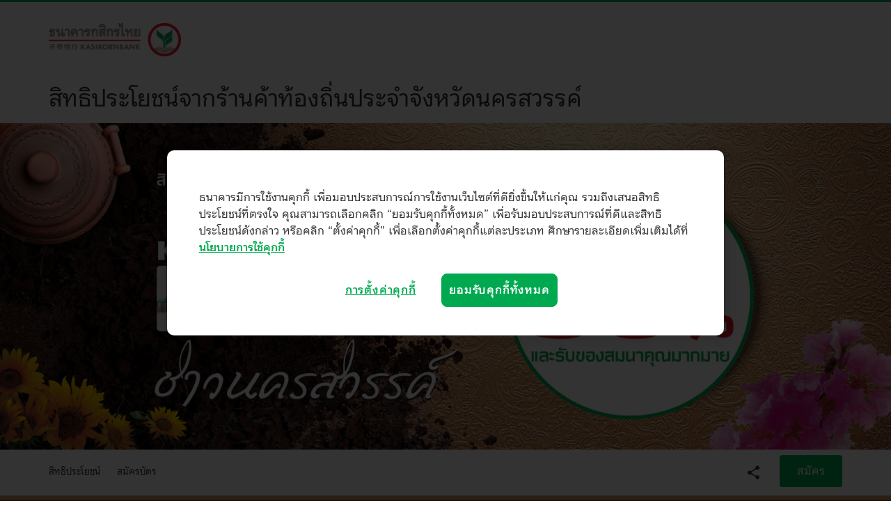

--- FILE ---
content_type: text/html; charset=utf-8
request_url: https://www.kasikornbank.com/th/personal/Debit-Card/Pages/nakornsawan.aspx
body_size: 25472
content:
<!DOCTYPE html>
<!--[if lt IE 9]> <html lang="th" class="lt-ie9"> <![endif]-->
<!--[if IE 9]> <html lang="th" class="ie9"> <![endif]-->
<!--[!(IE)]><!-->
<html lang="th">
<!--<![endif]-->

<head>
  <meta http-equiv="Content-Type" content="text/html; charset=utf-8">
  <meta http-equiv="X-UA-Compatible" content="IE=edge">
  <meta name="viewport" content="width=device-width, initial-scale=1, maximum-scale=1">
  <title>สิทธิประโยชน์จากร้านค้าท้องถิ่นประจำจังหวัดนครสวรรค์ - ธนาคารกสิกรไทย</title>
  <meta name="description" content="">
  <meta name="keywords" content="">

  <meta property="og:title" content="สิทธิประโยชน์จากร้านค้าท้องถิ่นประจำจังหวัดนครสวรรค์ - ธนาคารกสิกรไทย">
  <meta property="og:description" content="">
  <meta property="og:image" content="/SiteCollectionDocuments/assets/img/og.png">
  <meta property="og:type" content="website">
  <meta property="og:url" content="">

  <link rel="shortcut icon" href="/SiteCollectionDocuments/assets/img/favicon.ico">
  <link rel="apple-touch-icon" sizes="60x60" href="/SiteCollectionDocuments/assets/img/apple-touch-icon-60x60.png">
  <link rel="apple-touch-icon" sizes="76x76" href="/SiteCollectionDocuments/assets/img/apple-touch-icon-76x76.png">
  <link rel="apple-touch-icon" sizes="120x120" href="/SiteCollectionDocuments/assets/img/apple-touch-icon-120x120.png">
  <link rel="apple-touch-icon" sizes="152x152" href="/SiteCollectionDocuments/assets/img/apple-touch-icon-152x152.png">

  <link rel="stylesheet" href="/SiteCollectionDocuments/assets/css/theme.css">
  <link rel="stylesheet" href="/SiteCollectionDocuments/assets/css/theme-rwd.css">


  <link rel="stylesheet" href="/SiteCollectionDocuments/assets/css/page.css">
  <link rel="stylesheet" href="/SiteCollectionDocuments/assets/css/province-shop.css">
  <link rel="stylesheet" href="https://use.fontawesome.com/releases/v5.8.1/css/all.css" integrity="sha384-50oBUHEmvpQ+1lW4y57PTFmhCaXp0ML5d60M1M7uH2+nqUivzIebhndOJK28anvf" crossorigin="anonymous">
  <!--[if lte IE 9]>
        <link rel="stylesheet" href="/SiteCollectionDocuments/assets/css/lte-ie9.css">
        <![endif]-->

  <!--[if lt IE 9]>
        <script src="/SiteCollectionDocuments/assets/js/utility/html5shiv.min.js"></script>
        <script type="text/javascript" src="/SiteCollectionDocuments/assets/js/utility/selectivizr-min.js"></script>
        <script type="text/javascript" src="/SiteCollectionDocuments/assets/js/utility/respond.min.js"></script>
        <![endif]-->

  <script src="/SiteCollectionDocuments/assets/js/utility/modernizr.min.js"></script>

  <!-- JS -->
  <!-- JS -->
  <script type="text/javascript" src="/SiteCollectionDocuments/assets/js/jquery/jquery-1.12.1.min.js"></script>
  <script type="text/javascript" src="/SiteCollectionDocuments/assets/js/jquery/jquery.easing.1.3.min.js"></script>
  <script type="text/javascript" src="/SiteCollectionDocuments/assets/js/utility/fixto.min.js"></script>
  <script type="text/javascript" src="/SiteCollectionDocuments/assets/js/perfect-scrollbar/perfect-scrollbar.jquery.min.js"></script>
  <script type="text/javascript" src="/SiteCollectionDocuments/assets/js/mmenu/jquery.mmenu.all.min.js"></script>
  <script type="text/javascript" src="/SiteCollectionDocuments/assets/js/masterslider/masterslider.min.js"></script>
  <script type="text/javascript" src="/SiteCollectionDocuments/assets/js/chosen/chosen.jquery.min.js"></script>
  <script type="text/javascript" src="/SiteCollectionDocuments/assets/js/magnific-popup/jquery.magnific-popup.min.js"></script>

  <!-- JS for Step -->
  <script type="text/javascript" src="/SiteCollectionDocuments/assets/js/utility/matchMedia.min.js"></script>
  <script type="text/javascript" src="/SiteCollectionDocuments/assets/js/utility/matchMedia.addListener.min.js"></script>
  <script type="text/javascript" src="/SiteCollectionDocuments/assets/js/utility/enquire.min.js"></script>
  <script type="text/javascript" src="/SiteCollectionDocuments/assets/js/owlcarousel/owl.carousel.min.js"></script>

  <script type="text/javascript" src="/SiteCollectionDocuments/assets/js/global.js"></script>
  <!-- Google Tag Manager -->
  <script>
    (function(w, d, s, l, i) {
      w[l] = w[l] || [];
      w[l].push({
        'gtm.start': new Date().getTime(),
        event: 'gtm.js'
      });
      var f = d.getElementsByTagName(s)[0],
        j = d.createElement(s),
        dl = l != 'dataLayer' ? '&l=' + l : '';
      j.async = true;
      j.src =
        'https://www.googletagmanager.com/gtm.js?id=' + i + dl;
      f.parentNode.insertBefore(j, f);
    })(window, document, 'script', 'dataLayer', 'GTM-TLNP2N');

  </script>
  <!-- End Google Tag Manager -->

</head>

<body>
  <!-- Google Tag Manager (noscript) -->
  <noscript><iframe src="https://www.googletagmanager.com/ns.html?id=GTM-TLNP2N" height="0" width="0" style="display:none;visibility:hidden"></iframe></noscript>
  <!-- End Google Tag Manager (noscript) -->
  <div id="page" class="icw">

    <!-- Header -->

    <main class="main main-detail">
      <header class="header header-docstyle">
        <div class="container">
          <div class="inner">
            <div class="header-logo">
              <a href="/th">
                <img src="https://www.kasikornbank.com/SiteCollectionDocuments/assets/img/logo/kasikornbank.png" width="205" alt="KASIKORNBANK" class="img-logo">
              </a>
            </div>
          </div>
        </div>
      </header>
      <nav class="localnav slicknav">
        <div class="container">
          <div class="localnav-wrap">
            <div class="h2 heading pull-left"><a href="/th/personal/debit-card/Pages/province-shop.aspx">สิทธิประโยชน์จากร้านค้าท้องถิ่นประจำจังหวัดนครสวรรค์</a></div>
          </div>
        </div>
      </nav>

      <section class="section section-highlight section-bg-fixed section-ct-vmiddle section-ct-white">

        <div class="sc-bgimg-nakornsawan">
          <div class="hidden-w1199"><img src="/SiteCollectionDocuments/assets/img/bound/1500x550.gif" alt="" class="img-bound"></div>
          <div class="visible-w1199 hidden-w767"><img src="/SiteCollectionDocuments/assets/img/bound/1500x600.gif" alt="" class="img-bound"></div>
          <div class="visible-w767"><img src="/SiteCollectionDocuments/assets/img/bound/1280x640.gif" alt="" class="img-bound"></div>
        </div>
        <div class="sc-inner pb-22 visible-w767">
          <div class="container">
            <div class="content-area">
              <div class="content-box">
                <a data-mfp-src="#popup-share" class="share-alt open-popup-share visible-w767"><i class="ic ic-share-alt"></i></a>
                <!-- <p class="sc-category c-green">บัตรเดบิต</p> -->
                <h1 class="sc-heading">สิทธิประโยชน์จากร้านค้าท้องถิ่นประจำจังหวัด</h1>
                <!-- <p class="sc-description"></p> -->
              </div>
            </div>
          </div>
        </div>
      </section>

      <div class="sc-inner sticky-botton-1 visible-w767">
        <div class="container">
          <div class="content-area">
            <div class="content-box">
              <div class="sc-action">
                <a href="https://www.kasikornbank.com/special/Pages/debit-apply.aspx?cid=provinces" class="btn btn-sm btn-block pxtm-click-btnApply">สมัคร</a>
              </div>
            </div>
          </div>
        </div>
      </div>

      <nav id="localnav-fixed" class="localnav localnav-detail hidden-w767">
        <div class="container">
          <div class="localnav-wrap">
            <ul class="list-inline localnav-links pull-left">
              <li><a class="link moveScroll pxtm-click-navMenu" href="#1">สิทธิประโยชน์</a></li>
              <li><a class="link moveScroll pxtm-click-navMenu" href="#2">สมัครบัตร</a></li>
            </ul>
            <ul class="list-inline pull-right">
              <li>
                <div class="share-group">
                  <a data-mfp-src="#popup-share" class="share-alt open-popup-share"><i class="ic ic-share-alt"></i></a>
                </div>
              </li>
              <li><a href="https://www.kasikornbank.com/special/Pages/debit-apply.aspx?cid=provinces" class="btn btn-xs nav-button pxtm-click-btnApply">สมัคร</a></li>
            </ul>
          </div>
        </div>
      </nav>









      <section id="1" class="section section-items nakornsawan-bg">
        <div class="sc-inner">
          <div class="container">
            <div class="sc-headline">
              <h2 class="h1 sc-heading">สิทธิประโยชน์จากร้านค้าท้องถิ่นประจำจังหวัดนครสวรรค์</h2>
            </div>

            <div id="myBtnContainer" class="mt-40 mb-20 text-center">
              <button class="btn active mb-20" onclick="filterSelection('all')">
                <img src="/SiteCollectionDocuments/personal/debit-card/province-shop/img/icon-all.png" width="15" class="mr-5">
                All
              </button>
              <button class="btn mb-20" onclick="filterSelection('food')">
                <img src="/SiteCollectionDocuments/personal/debit-card/province-shop/img/icon-restaurant.png" width="15" class="mr-5">
                Food & Beverages
              </button>
              <button class="btn mb-20" onclick="filterSelection('fitness')">
                <img src="/SiteCollectionDocuments/personal/debit-card/province-shop/img/icon-fitness.png" width="15" class="mr-5">
                Fitness & Spa
              </button>
              <button class="btn mb-20" onclick="filterSelection('beauty')">
                <img src="/SiteCollectionDocuments/personal/debit-card/province-shop/img/icon-beauty.png" width="15" class="mr-5">
                Beauty & Health
              </button>
              <button class="btn mb-20" onclick="filterSelection('car')">
                <img src="/SiteCollectionDocuments/personal/debit-card/province-shop/img/icon-car.png" width="15" class="mr-5">
                Car Care & Automobile
              </button>
              <button class="btn mb-20" onclick="filterSelection('hotel')">
                <img src="/SiteCollectionDocuments/personal/debit-card/province-shop/img/icon-hotel.png" width="15" class="mr-5">
                Hotel & Resort
              </button>
              <button class="btn mb-20" onclick="filterSelection('other')">
                <img src="/SiteCollectionDocuments/personal/debit-card/province-shop/img/icon-other.png" width="15" class="mr-5">
                Other
              </button>
            </div>

            <!-- Portfolio Gallery Grid -->
            <div class="row">

              <div class="items-slider mt-40">

                <div class="slider-custom">
                  <div class="custom-owl-slider"></div>
                </div>


                <div class="row-items row-4items a-center entrycontent slider-old">
                  <div class="column food">
                    <div class="content">
                      <div class="col-item item width-100 min-height-335">
                        <a data-mfp-src="#shop-95" class="text-decoration-none open-popup-content" target="blank">
                          <div class="list-item list-item-lg">
                            <div class="list-item-col list-item-colimg">
                              <div class="image hover-zoom">
                                <img src="/SiteCollectionDocuments/personal/debit-card/province-shop/img/province/nakornsawan/shop-95.png" alt="">
                              </div>
                            </div>
                            <div class="list-item-col mt-20">
                              <h4 class="heading mb-10">
                                <p>Mong Nom cafe</p>
                              </h4>
                              <p>ลดทันที 10 %</p>
                            </div>
                          </div>
                        </a>
                      </div>
                    </div>
                  </div>
                  <div class="column food">
                    <div class="content">
                      <div class="col-item item width-100 min-height-335">
                        <a data-mfp-src="#shop-96" class="text-decoration-none open-popup-content" target="blank">
                          <div class="list-item list-item-lg">
                            <div class="list-item-col list-item-colimg">
                              <div class="image hover-zoom">
                                <img src="/SiteCollectionDocuments/personal/debit-card/province-shop/img/province/nakornsawan/shop-96.png" alt="">
                              </div>
                            </div>
                            <div class="list-item-col mt-20">
                              <h4 class="heading mb-10">
                                <p>GATTO By RINRADA</p>
                              </h4>
                              <p>ซื้อเครื่องดื่มครบ 9 แก้ว<br>แถมฟรี 1 แก้ว</p>
                            </div>
                          </div>
                        </a>
                      </div>
                    </div>
                  </div>
                  <div class="column beauty">
                    <div class="content">
                      <div class="col-item item width-100 min-height-335">
                        <a data-mfp-src="#shop-97" class="text-decoration-none open-popup-content" target="blank">
                          <div class="list-item list-item-lg">
                            <div class="list-item-col list-item-colimg">
                              <div class="image hover-zoom">
                                <img src="/SiteCollectionDocuments/personal/debit-card/province-shop/img/province/nakornsawan/shop-97.png" alt="">
                              </div>
                            </div>
                            <div class="list-item-col mt-20">
                              <h4 class="heading mb-10">
                                <p>อันดาคลีนิค นครสวรรค์</p>
                              </h4>
                              <p>รับฟรี เมโสหน้าใส <br>หรือ ทรีทเมนต์ผลัดเซลล์ผิว</p>
                            </div>
                          </div>
                        </a>
                      </div>
                    </div>
                  </div>
                  <div class="column food">
                    <div class="content">
                      <div class="col-item item width-100 min-height-335">
                        <a data-mfp-src="#shop-98" class="text-decoration-none open-popup-content" target="blank">
                          <div class="list-item list-item-lg">
                            <div class="list-item-col list-item-colimg">
                              <div class="image hover-zoom">
                                <img src="/SiteCollectionDocuments/personal/debit-card/province-shop/img/province/nakornsawan/shop-98.png" alt="">
                              </div>
                            </div>
                            <div class="list-item-col mt-20">
                              <h4 class="heading mb-10">
                                <p>Alternative Bar Nakhonsawan</p>
                              </h4>
                              <p>รับส่วนลด 5%</p>
                            </div>
                          </div>
                        </a>
                      </div>
                    </div>
                  </div>
                  <div class="column fitness">
                    <div class="content">
                      <div class="col-item item width-100 min-height-335">
                        <a data-mfp-src="#shop-99" class="text-decoration-none open-popup-content" target="blank">
                          <div class="list-item list-item-lg">
                            <div class="list-item-col list-item-colimg">
                              <div class="image hover-zoom">
                                <img src="/SiteCollectionDocuments/personal/debit-card/province-shop/img/province/nakornsawan/shop-99.png" alt="">
                              </div>
                            </div>
                            <div class="list-item-col mt-20">
                              <h4 class="heading mb-10">
                                <p>May Nails&Spa</p>
                              </h4>
                              <p>รับส่วนลดพิเศษ หลายรายการ</p>
                            </div>
                          </div>
                        </a>
                      </div>
                    </div>
                  </div>
                  <div class="column other">
                    <div class="content">
                      <div class="col-item item width-100 min-height-335">
                        <a data-mfp-src="#shop-100" class="text-decoration-none open-popup-content" target="blank">
                          <div class="list-item list-item-lg">
                            <div class="list-item-col list-item-colimg">
                              <div class="image hover-zoom">
                                <img src="/SiteCollectionDocuments/personal/debit-card/province-shop/img/province/nakornsawan/shop-100.png" alt="">
                              </div>
                            </div>
                            <div class="list-item-col mt-20">
                              <h4 class="heading mb-10">
                                <p>ร้านเพชร ชาร์ม เจมส์<br>แอนด์ จิวเวลรี่</p>
                              </h4>
                              <p>รับส่วนลดสูงสุด 50-70%</p>
                            </div>
                          </div>
                        </a>
                      </div>
                    </div>
                  </div>
                  <div class="column food">
                    <div class="content">
                      <div class="col-item item width-100 min-height-335">
                        <a data-mfp-src="#shop-101" class="text-decoration-none open-popup-content" target="blank">
                          <div class="list-item list-item-lg">
                            <div class="list-item-col list-item-colimg">
                              <div class="image hover-zoom">
                                <img src="/SiteCollectionDocuments/personal/debit-card/province-shop/img/province/nakornsawan/shop-101.png" alt="">
                              </div>
                            </div>
                            <div class="list-item-col mt-20">
                              <h4 class="heading mb-10">
                                <p>Zamba Coffee</p>
                              </h4>
                              <p>รับส่วนลดค่าเครื่องดื่ม 10%</p>
                            </div>
                          </div>
                        </a>
                      </div>
                    </div>
                  </div>
                  <div class="column food">
                    <div class="content">
                      <div class="col-item item width-100 min-height-335">
                        <a data-mfp-src="#shop-102" class="text-decoration-none open-popup-content" target="blank">
                          <div class="list-item list-item-lg">
                            <div class="list-item-col list-item-colimg">
                              <div class="image hover-zoom">
                                <img src="/SiteCollectionDocuments/personal/debit-card/province-shop/img/province/nakornsawan/shop-102.png" alt="">
                              </div>
                            </div>
                            <div class="list-item-col mt-20">
                              <h4 class="heading mb-10">
                                <p>Box set Coffee</p>
                              </h4>
                              <p>รับฟรี Italian soda free 1 แก้ว</p>
                            </div>
                          </div>
                        </a>
                      </div>
                    </div>
                  </div>
                  <div class="column food">
                    <div class="content">
                      <div class="col-item item width-100 min-height-335">
                        <a data-mfp-src="#shop-82" class="text-decoration-none open-popup-content" target="blank">
                          <div class="list-item list-item-lg">
                            <div class="list-item-col list-item-colimg">
                              <div class="image hover-zoom">
                                <img src="/SiteCollectionDocuments/personal/debit-card/province-shop/img/province/nakornsawan/280-nakornsawan.png" alt="">
                              </div>
                            </div>
                            <div class="list-item-col mt-20">
                              <h4 class="heading mb-10">
                                <p>สมัยนิยม คาเฟ่</p>
                              </h4>
                              <p>ส่วนลด 10%</p>
                            </div>
                          </div>
                        </a>
                      </div>
                    </div>
                  </div>
                  <div class="column food">
                    <div class="content">
                      <div class="col-item item width-100 min-height-335">
                        <a data-mfp-src="#shop-83" class="text-decoration-none open-popup-content" target="blank">
                          <div class="list-item list-item-lg">
                            <div class="list-item-col list-item-colimg">
                              <div class="image hover-zoom">
                                <img src="/SiteCollectionDocuments/personal/debit-card/province-shop/img/province/nakornsawan/281-nakornsawan.png" alt="">
                              </div>
                            </div>
                            <div class="list-item-col mt-20">
                              <h4 class="heading mb-10">
                                <p>เฮียหยูกาแฟโบราณ / สลัดน้ำยา</p>
                              </h4>
                              <p>ทานครบ 400 บาท<br>รับสลัดฟรี 1 กล่อง</p>
                            </div>
                          </div>
                        </a>
                      </div>
                    </div>
                  </div>
                  <div class="column food">
                    <div class="content">
                      <div class="col-item item width-100 min-height-335">
                        <a data-mfp-src="#shop-84" class="text-decoration-none open-popup-content" target="blank">
                          <div class="list-item list-item-lg">
                            <div class="list-item-col list-item-colimg">
                              <div class="image hover-zoom">
                                <img src="/SiteCollectionDocuments/personal/debit-card/province-shop/img/province/nakornsawan/282-nakornsawan.png" alt="">
                              </div>
                            </div>
                            <div class="list-item-col mt-20">
                              <h4 class="heading mb-10">
                                <p>คำ คาเฟ่</p>
                              </h4>
                              <p>รับส่วนลด 10%</p>
                            </div>
                          </div>
                        </a>
                      </div>
                    </div>
                  </div>
                  <div class="column other">
                    <div class="content">
                      <div class="col-item item width-100 min-height-335">
                        <a data-mfp-src="#shop-85" class="text-decoration-none open-popup-content" target="blank">
                          <div class="list-item list-item-lg">
                            <div class="list-item-col list-item-colimg">
                              <div class="image hover-zoom">
                                <img src="/SiteCollectionDocuments/personal/debit-card/province-shop/img/province/nakornsawan/283-nakornsawan.png" alt="">
                              </div>
                            </div>
                            <div class="list-item-col mt-20">
                              <h4 class="heading mb-10">
                                <p>พยุหะ คลังยา</p>
                              </h4>
                              <p>ซื้อสินค้าครบ 500 บาท<br>แถม gel Alcohol มูลค่า 55 บาท</p>
                            </div>
                          </div>
                        </a>
                      </div>
                    </div>
                  </div>
                  <div class="column food">
                    <div class="content">
                      <div class="col-item item width-100 min-height-335">
                        <a data-mfp-src="#shop-86" class="text-decoration-none open-popup-content" target="blank">
                          <div class="list-item list-item-lg">
                            <div class="list-item-col list-item-colimg">
                              <div class="image hover-zoom">
                                <img src="/SiteCollectionDocuments/personal/debit-card/province-shop/img/province/nakornsawan/284-nakornsawan.png" alt="">
                              </div>
                            </div>
                            <div class="list-item-col mt-20">
                              <h4 class="heading mb-10">
                                <p>ชาชัก ปัตตานี</p>
                              </h4>
                              <p>เครื่องดื่ม 10 แก้ว แถมฟรี 1 แก้ว</p>
                            </div>
                          </div>
                        </a>
                      </div>
                    </div>
                  </div>
                  <div class="column food">
                    <div class="content">
                      <div class="col-item item width-100 min-height-335">
                        <a data-mfp-src="#shop-87" class="text-decoration-none open-popup-content" target="blank">
                          <div class="list-item list-item-lg">
                            <div class="list-item-col list-item-colimg">
                              <div class="image hover-zoom">
                                <img src="/SiteCollectionDocuments/personal/debit-card/province-shop/img/province/nakornsawan/285-nakornsawan.png" alt="">
                              </div>
                            </div>
                            <div class="list-item-col mt-20">
                              <h4 class="heading mb-10">
                                <p>ครัว ทิดเทือง</p>
                              </h4>
                              <p>ส่วนลด 5% สำหรับค่าอาหาร</p>
                            </div>
                          </div>
                        </a>
                      </div>
                    </div>
                  </div>
                  <div class="column food">
                    <div class="content">
                      <div class="col-item item width-100 min-height-335">
                        <a data-mfp-src="#shop-88" class="text-decoration-none open-popup-content" target="blank">
                          <div class="list-item list-item-lg">
                            <div class="list-item-col list-item-colimg">
                              <div class="image hover-zoom">
                                <img src="/SiteCollectionDocuments/personal/debit-card/province-shop/img/province/nakornsawan/286-nakornsawan.png" alt="">
                              </div>
                            </div>
                            <div class="list-item-col mt-20">
                              <h4 class="heading mb-10">
                                <p>ร้านไข่หวานบ้านชูชิ</p>
                              </h4>
                              <p>ซื้อครบ 200 บาท<br>แถมฟรี ไข่หวาน 1 ชิ้น</p>
                            </div>
                          </div>
                        </a>
                      </div>
                    </div>
                  </div>
                  <div class="column food">
                    <div class="content">
                      <div class="col-item item width-100 min-height-335">
                        <a data-mfp-src="#shop-89" class="text-decoration-none open-popup-content" target="blank">
                          <div class="list-item list-item-lg">
                            <div class="list-item-col list-item-colimg">
                              <div class="image hover-zoom">
                                <img src="/SiteCollectionDocuments/personal/debit-card/province-shop/img/province/nakornsawan/287-nakornsawan.png" alt="">
                              </div>
                            </div>
                            <div class="list-item-col mt-20">
                              <h4 class="heading mb-10">
                                <p>ร้านทิชชู่เปเปอร์ค่าเฟ่</p>
                              </h4>
                              <p>ส่วนลดแก้วละ 5 บาท</p>
                            </div>
                          </div>
                        </a>
                      </div>
                    </div>
                  </div>
                  <div class="column food">
                    <div class="content">
                      <div class="col-item item width-100 min-height-335">
                        <a data-mfp-src="#shop-90" class="text-decoration-none open-popup-content" target="blank">
                          <div class="list-item list-item-lg">
                            <div class="list-item-col list-item-colimg">
                              <div class="image hover-zoom">
                                <img src="/SiteCollectionDocuments/personal/debit-card/province-shop/img/province/nakornsawan/288-nakornsawan.png" alt="">
                              </div>
                            </div>
                            <div class="list-item-col mt-20">
                              <h4 class="heading mb-10">
                                <p>เฮ้าออฟกลาส</p>
                              </h4>
                              <p>รับส่วนลดค่าอาหาร 10%</p>
                            </div>
                          </div>
                        </a>
                      </div>
                    </div>
                  </div>
                  <div class="column food">
                    <div class="content">
                      <div class="col-item item width-100 min-height-335">
                        <a data-mfp-src="#shop-91" class="text-decoration-none open-popup-content" target="blank">
                          <div class="list-item list-item-lg">
                            <div class="list-item-col list-item-colimg">
                              <div class="image hover-zoom">
                                <img src="/SiteCollectionDocuments/personal/debit-card/province-shop/img/province/nakornsawan/289-nakornsawan.png" alt="">
                              </div>
                            </div>
                            <div class="list-item-col mt-20">
                              <h4 class="heading mb-10">
                                <p>ร้านเนินมะกอกค๊อฟฟี่<br>สาขาเนินมะกอก</p>
                              </h4>
                              <p>ส่วนลด 10%</p>
                            </div>
                          </div>
                        </a>
                      </div>
                    </div>
                  </div>
                  <div class="column food">
                    <div class="content">
                      <div class="col-item item width-100 min-height-335">
                        <a data-mfp-src="#shop-92" class="text-decoration-none open-popup-content" target="blank">
                          <div class="list-item list-item-lg">
                            <div class="list-item-col list-item-colimg">
                              <div class="image hover-zoom">
                                <img src="/SiteCollectionDocuments/personal/debit-card/province-shop/img/province/nakornsawan/290-nakornsawan.png" alt="">
                              </div>
                            </div>
                            <div class="list-item-col mt-20">
                              <h4 class="heading mb-10">
                                <p>ร้านเนินมะกอกค๊อฟฟี่<br>สาขาพยุหะคีรี</p>
                              </h4>
                              <p>ส่วนลด 10%</p>
                            </div>
                          </div>
                        </a>
                      </div>
                    </div>
                  </div>
                  <div class="column food">
                    <div class="content">
                      <div class="col-item item width-100 min-height-335">
                        <a data-mfp-src="#shop-93" class="text-decoration-none open-popup-content" target="blank">
                          <div class="list-item list-item-lg">
                            <div class="list-item-col list-item-colimg">
                              <div class="image hover-zoom">
                                <img src="/SiteCollectionDocuments/personal/debit-card/province-shop/img/province/nakornsawan/291-nakornsawan.png" alt="">
                              </div>
                            </div>
                            <div class="list-item-col mt-20">
                              <h4 class="heading mb-10">
                                <p>ร้านมาลีคาเฟ่</p>
                              </h4>
                              <p>ส่วนลด 5%</p>
                            </div>
                          </div>
                        </a>
                      </div>
                    </div>
                  </div>
                  <div class="column food">
                    <div class="content">
                      <div class="col-item item width-100 min-height-335">
                        <a data-mfp-src="#shop-94" class="text-decoration-none open-popup-content" target="blank">
                          <div class="list-item list-item-lg">
                            <div class="list-item-col list-item-colimg">
                              <div class="image hover-zoom">
                                <img src="/SiteCollectionDocuments/personal/debit-card/province-shop/img/province/nakornsawan/292-nakornsawan.png" alt="">
                              </div>
                            </div>
                            <div class="list-item-col mt-20">
                              <h4 class="heading mb-10">
                                <p>พุงโตหมูกะทะ</p>
                              </h4>
                              <p>รับส่วนลดค่าอาหาร 10%</p>
                            </div>
                          </div>
                        </a>
                      </div>
                    </div>
                  </div>



                  <div class="column fitness">
                    <div class="content">
                      <div class="col-item item width-100 min-height-335">
                        <a data-mfp-src="#shop-1" class="text-decoration-none open-popup-content" target="blank">
                          <div class="list-item list-item-lg">
                            <div class="list-item-col list-item-colimg">
                              <div class="image hover-zoom">
                                <img src="/SiteCollectionDocuments/personal/debit-card/province-shop/img/province/nakornsawan/201_A5 KBank Pro นครสวรรค์_กชมน นวดแผนไทย.png" alt="">
                              </div>
                            </div>
                            <div class="list-item-col mt-20">
                              <h4 class="heading mb-10">
                                <p>กชมน นวดแผนไทย</p>
                              </h4>
                              <p>ส่วนลด 10%</p>
                            </div>
                          </div>
                        </a>
                      </div>
                    </div>
                  </div>

                  <div class="column food">
                    <div class="content">
                      <div class="col-item item width-100 min-height-335">
                        <a data-mfp-src="#shop-2" class="text-decoration-none open-popup-content" target="blank">
                          <div class="list-item list-item-lg">
                            <div class="list-item-col list-item-colimg">
                              <div class="image hover-zoom">
                                <img src="/SiteCollectionDocuments/personal/debit-card/province-shop/img/province/nakornsawan/202_A5 KBank Pro นครสวรรค์_ข้าวแกงแม่จิตร.png" alt="">
                              </div>
                            </div>
                            <div class="list-item-col mt-20">
                              <h4 class="heading mb-10">
                                <p>ข้าวแกงแม่จิตร</p>
                              </h4>
                              <p>ส่วนลด 10%</p>
                            </div>
                          </div>
                        </a>
                      </div>
                    </div>
                  </div>

                  <!-- <div class="column food">
                                        <div class="content">
                                            <div class="col-item item width-100 min-height-335">
                                                <a data-mfp-src="#shop-3" class="text-decoration-none open-popup-content" target="blank">
                                                    <div class="list-item list-item-lg">
                                                        <div class="list-item-col list-item-colimg">
                                                            <div class="image hover-zoom">
                                                                <img src="/SiteCollectionDocuments/personal/debit-card/province-shop/img/province/nakornsawan/203_A5 KBank Pro นครสวรรค์_ครัวปลารุ่งทิพย์ 2.png" alt="">
                                                            </div>
                                                        </div>
                                                        <div class="list-item-col mt-20">
                                                            <h4 class="heading mb-10">
                                                                <p>ครัวปลารุ่งทิพย์ 2</p>
                                                            </h4>
                                                            <p>ฟรี!ทอดมันปลากรายหรือปลากรอบลวกจิ้ม มูลค่า 160 บาท</p>
                                                        </div>
                                                    </div>
                                                </a>
                                            </div>
                                        </div>
                                    </div> -->

                  <div class="column food">
                    <div class="content">
                      <div class="col-item item width-100 min-height-335">
                        <a data-mfp-src="#shop-4" class="text-decoration-none open-popup-content" target="blank">
                          <div class="list-item list-item-lg">
                            <div class="list-item-col list-item-colimg">
                              <div class="image hover-zoom">
                                <img src="/SiteCollectionDocuments/personal/debit-card/province-shop/img/province/nakornsawan/204.A5 KBank Pro นครสวรรค์_จันทร์เสวย คันทรีเพลส.png" alt="">
                              </div>
                            </div>
                            <div class="list-item-col mt-20">
                              <h4 class="heading mb-10">
                                <p>จันทร์เสวย คันทรีเพลส นครสวรรค์</p>
                              </h4>
                              <p>ส่วนลด 10% สำหรับเครื่องดื่ม<br>(ยกเว้นเครื่องดื่มแอลกอฮอล์)</p>
                            </div>
                          </div>
                        </a>
                      </div>
                    </div>
                  </div>

                  <div class="column food">
                    <div class="content">
                      <div class="col-item item width-100 min-height-335">
                        <a data-mfp-src="#shop-5" class="text-decoration-none open-popup-content" target="blank">
                          <div class="list-item list-item-lg">
                            <div class="list-item-col list-item-colimg">
                              <div class="image hover-zoom">
                                <img src="/SiteCollectionDocuments/personal/debit-card/province-shop/img/province/nakornsawan/205_A5 KBank Pro นครสวรรค์_เดอะ ฟัวชั่น.png" alt="">
                              </div>
                            </div>
                            <div class="list-item-col mt-20">
                              <h4 class="heading mb-10">
                                <p>เดอะ ฟัวชั่น</p>
                              </h4>
                              <p>ส่วนลด 10% เฉพาะค่าอาหาร</p>
                            </div>
                          </div>
                        </a>
                      </div>
                    </div>
                  </div>

                  <div class="column food">
                    <div class="content">
                      <div class="col-item item width-100 min-height-335">
                        <a data-mfp-src="#shop-7" class="text-decoration-none open-popup-content" target="blank">
                          <div class="list-item list-item-lg">
                            <div class="list-item-col list-item-colimg">
                              <div class="image hover-zoom">
                                <img src="/SiteCollectionDocuments/personal/debit-card/province-shop/img/province/nakornsawan/207_A5 KBank Pro นครสวรรค์_ต้อยตามสั่ง นวมินทร์.png" alt="">
                              </div>
                            </div>
                            <div class="list-item-col mt-20">
                              <h4 class="heading mb-10">
                                <p>ต้อยตามสั่ง นวมินทร์</p>
                              </h4>
                              <p>ส่วนลด 10%</p>
                            </div>
                          </div>
                        </a>
                      </div>
                    </div>
                  </div>

                  <div class="column food">
                    <div class="content">
                      <div class="col-item item width-100 min-height-335">
                        <a data-mfp-src="#shop-9" class="text-decoration-none open-popup-content" target="blank">
                          <div class="list-item list-item-lg">
                            <div class="list-item-col list-item-colimg">
                              <div class="image hover-zoom">
                                <img src="/SiteCollectionDocuments/personal/debit-card/province-shop/img/province/nakornsawan/209_A5 KBank Pro นครสวรรค์_มหาดเล็กสเต็กไทย.png" alt="">
                              </div>
                            </div>
                            <div class="list-item-col mt-20">
                              <h4 class="heading mb-10">
                                <p>มหาดเล็กสเต็กไทย</p>
                              </h4>
                              <p>ส่วนลด 10%</p>
                            </div>
                          </div>
                        </a>
                      </div>
                    </div>
                  </div>


                  <div class="column beauty">
                    <div class="content">
                      <div class="col-item item width-100 min-height-335">
                        <a data-mfp-src="#shop-11" class="text-decoration-none open-popup-content" target="blank">
                          <div class="list-item list-item-lg">
                            <div class="list-item-col list-item-colimg">
                              <div class="image hover-zoom">
                                <img src="/SiteCollectionDocuments/personal/debit-card/province-shop/img/province/nakornsawan/211_A5 KBank Pro นครสวรรค์_ลีฟวิ่งเนลล์ แอน สปาเดอะวองค์.png" alt="">
                              </div>
                            </div>
                            <div class="list-item-col mt-20">
                              <h4 class="heading mb-10">
                                <p>ลีฟวิ่งเนลล์ แอน สปาเดอะวองค์</p>
                              </h4>
                              <p>ฟรี!พาราฟินมือ มูลค่า 300 บาท</p>
                            </div>
                          </div>
                        </a>
                      </div>
                    </div>
                  </div>

                  <div class="column other">
                    <div class="content">
                      <div class="col-item item width-100 min-height-335">
                        <a data-mfp-src="#shop-12" class="text-decoration-none open-popup-content" target="blank">
                          <div class="list-item list-item-lg">
                            <div class="list-item-col list-item-colimg">
                              <div class="image hover-zoom">
                                <img src="/SiteCollectionDocuments/personal/debit-card/province-shop/img/province/nakornsawan/212_A5 KBank Pro นครสวรรค์_วันรัก สตูดิโอ.png" alt="">
                              </div>
                            </div>
                            <div class="list-item-col mt-20">
                              <h4 class="heading mb-10">
                                <p>วันรัก สตูดิโอ</p>
                              </h4>
                              <p>ส่วนลด 15%</p>
                            </div>
                          </div>
                        </a>
                      </div>
                    </div>
                  </div>

                  <!--
                                    <div class="column food">
                                        <div class="content">
                                            <div class="col-item item width-100 min-height-335">
                                                <a data-mfp-src="#shop-14" class="text-decoration-none open-popup-content" target="blank">
                                                    <div class="list-item list-item-lg">
                                                        <div class="list-item-col list-item-colimg">
                                                            <div class="image hover-zoom">
                                                                <img src="/SiteCollectionDocuments/personal/debit-card/province-shop/img/province/nakornsawan/214_A5 KBank Pro นครสวรรค์_สามหกห้าคาเฟ่ลอฟต์.png" alt="">
                                                            </div>
                                                        </div>
                                                        <div class="list-item-col mt-20">
                                                            <h4 class="heading mb-10">
                                                                <p>สามหกห้าคาเฟ่ลอฟต์</p>
                                                            </h4>
                                                            <p>ฟรี!เครื่องดื่ม 1 แก้ว หรือลด 10%</p>
                                                        </div>
                                                    </div>
                                                </a>
                                            </div>
                                        </div>
                                    </div>
-->

                  <!--
                                    <div class="column car">
                                        <div class="content">
                                            <div class="col-item item width-100 min-height-335">
                                                <a data-mfp-src="#shop-15" class="text-decoration-none open-popup-content" target="blank">
                                                    <div class="list-item list-item-lg">
                                                        <div class="list-item-col list-item-colimg">
                                                            <div class="image hover-zoom">
                                                                <img src="/SiteCollectionDocuments/personal/debit-card/province-shop/img/province/nakornsawan/215_A5 KBank Pro นครสวรรค์_สามหกห้าออโต้ชายน์.png" alt="">
                                                            </div>
                                                        </div>
                                                        <div class="list-item-col mt-20">
                                                            <h4 class="heading mb-10">
                                                                <p>สามหกห้าออโต้ชายน์</p>
                                                            </h4>
                                                            <p>ส่วนลด 10%</p>
                                                        </div>
                                                    </div>
                                                </a>
                                            </div>
                                        </div>
                                    </div>
-->

                  <div class="column other">
                    <div class="content">
                      <div class="col-item item width-100 min-height-335">
                        <a data-mfp-src="#shop-16" class="text-decoration-none open-popup-content" target="blank">
                          <div class="list-item list-item-lg">
                            <div class="list-item-col list-item-colimg">
                              <div class="image hover-zoom">
                                <img src="/SiteCollectionDocuments/personal/debit-card/province-shop/img/province/nakornsawan/216_A5 KBank Pro นครสวรรค์_ออฟติคเฮ้าส์.png" alt="">
                              </div>
                            </div>
                            <div class="list-item-col mt-20">
                              <h4 class="heading mb-10">
                                <p>ออฟติคเฮ้าส์</p>
                              </h4>
                              <p>ฟรี!น้ำยาล้างแว่นตามูลค่า 300 บาท</p>
                            </div>
                          </div>
                        </a>
                      </div>
                    </div>
                  </div>

                  <div class="column food">
                    <div class="content">
                      <div class="col-item item width-100 min-height-335">
                        <a data-mfp-src="#shop-17" class="text-decoration-none open-popup-content" target="blank">
                          <div class="list-item list-item-lg">
                            <div class="list-item-col list-item-colimg">
                              <div class="image hover-zoom">
                                <img src="/SiteCollectionDocuments/personal/debit-card/province-shop/img/province/nakornsawan/217_A5 KBank Pro นครสวรรค์_อีแต้น ริเวอร์โซด์.png" alt="">
                              </div>
                            </div>
                            <div class="list-item-col mt-20">
                              <h4 class="heading mb-10">
                                <p>อีแต้น ริเวอร์โซด์</p>
                              </h4>
                              <p>ฟรี!หมูทอดอีแต๋น</p>
                            </div>
                          </div>
                        </a>
                      </div>
                    </div>
                  </div>

                  <div class="column beauty">
                    <div class="content">
                      <div class="col-item item width-100 min-height-335">
                        <a data-mfp-src="#shop-19" class="text-decoration-none open-popup-content" target="blank">
                          <div class="list-item list-item-lg">
                            <div class="list-item-col list-item-colimg">
                              <div class="image hover-zoom">
                                <img src="/SiteCollectionDocuments/personal/debit-card/province-shop/img/province/nakornsawan/219_A5 KBank Pro นครสวรรค์_โพเอมคลินิกเวชกรรม.png" alt="">
                              </div>
                            </div>
                            <div class="list-item-col mt-20">
                              <h4 class="heading mb-10">
                                <p>โพเอมคลินิกเวชกรรม</p>
                              </h4>
                              <p>ส่วนลด 15%</p>
                            </div>
                          </div>
                        </a>
                      </div>
                    </div>
                  </div>

                  <div class="column other">
                    <div class="content">
                      <div class="col-item item width-100 min-height-335">
                        <a data-mfp-src="#shop-20" class="text-decoration-none open-popup-content" target="blank">
                          <div class="list-item list-item-lg">
                            <div class="list-item-col list-item-colimg">
                              <div class="image hover-zoom">
                                <img src="/SiteCollectionDocuments/personal/debit-card/province-shop/img/province/nakornsawan/220_A5 KBank Pro นครสวรรค์_WE.png" alt="">
                              </div>
                            </div>
                            <div class="list-item-col mt-20">
                              <h4 class="heading mb-10">
                                <p>วิสาหกิจชุมชน<br>วีโอทอปเอาท์เลทนครสวรรค์</p>
                              </h4>
                              <p>สมัครสมาชิก ฟรี!</p>
                            </div>
                          </div>
                        </a>
                      </div>
                    </div>
                  </div>


                  <!-- <div class="column food">
                            <div class="content">
                                <div class="col-item item width-100 min-height-335">
                                    <a data-mfp-src="#shop-23" class="text-decoration-none open-popup-content" target="blank">
                                        <div class="list-item list-item-lg">
                                            <div class="list-item-col list-item-colimg">
                                                <div class="image hover-zoom">
                                                    <img src="/SiteCollectionDocuments/personal/debit-card/province-shop/img/province/nakornsawan/" alt="">
                                                </div>
                                            </div>
                                            <div class="list-item-col mt-20">
                                                <h4 class="heading mb-10">
                                                    <p>239 COFFEE</p>
                                                </h4>
                                                <p>ฟรี!อิตาเลี่ยนโซดา 1 แก้ว</p>
                                            </div>
                                        </div>
                                    </a>
                                </div>
                            </div>
                        </div> -->

                  <!-- <div class="column food">
                            <div class="content">
                                <div class="col-item item width-100 min-height-335">
                                    <a data-mfp-src="#shop-24" class="text-decoration-none open-popup-content" target="blank">
                                        <div class="list-item list-item-lg">
                                            <div class="list-item-col list-item-colimg">
                                                <div class="image hover-zoom">
                                                    <img src="/SiteCollectionDocuments/personal/debit-card/province-shop/img/province/nakornsawan/224-Living Room.png" alt="">
                                                </div>
                                            </div>
                                            <div class="list-item-col mt-20">
                                                <h4 class="heading mb-10">
                                                    <p>Living Room ll</p>
                                                </h4>
                                                <p>ส่วนลด 5% เฉพาะค่าอาหาร</p>
                                            </div>
                                        </div>
                                    </a>
                                </div>
                            </div>
                        </div> -->

                  <!-- <div class="column food">
                            <div class="content">
                                <div class="col-item item width-100 min-height-335">
                                    <a data-mfp-src="#shop-25" class="text-decoration-none open-popup-content" target="blank">
                                        <div class="list-item list-item-lg">
                                            <div class="list-item-col list-item-colimg">
                                                <div class="image hover-zoom">
                                                    <img src="/SiteCollectionDocuments/personal/debit-card/province-shop/img/province/nakornsawan/" alt="">
                                                </div>
                                            </div>
                                            <div class="list-item-col mt-20">
                                                <h4 class="heading mb-10">
                                                    <p>Loft cafe</p>
                                                </h4>
                                                <p>ส่วนลด 5% เฉพาะค่าอาหาร</p>
                                            </div>
                                        </div>
                                    </a>
                                </div>
                            </div>
                        </div> -->

                  <div class="column food">
                    <div class="content">
                      <div class="col-item item width-100 min-height-335">
                        <a data-mfp-src="#shop-26" class="text-decoration-none open-popup-content" target="blank">
                          <div class="list-item list-item-lg">
                            <div class="list-item-col list-item-colimg">
                              <div class="image hover-zoom">
                                <img src="/SiteCollectionDocuments/personal/debit-card/province-shop/img/province/nakornsawan/226-TheSteak.png" alt="">
                              </div>
                            </div>
                            <div class="list-item-col mt-20">
                              <h4 class="heading mb-10">
                                <p>The Steak</p>
                              </h4>
                              <p>ส่วนลด 5% สำหรับค่าอาหาร</p>
                            </div>
                          </div>
                        </a>
                      </div>
                    </div>
                  </div>

                  <div class="column food">
                    <div class="content">
                      <div class="col-item item width-100 min-height-335">
                        <a data-mfp-src="#shop-27" class="text-decoration-none open-popup-content" target="blank">
                          <div class="list-item list-item-lg">
                            <div class="list-item-col list-item-colimg">
                              <div class="image hover-zoom">
                                <img src="/SiteCollectionDocuments/personal/debit-card/province-shop/img/province/nakornsawan/227-ครัวกัลปพฤกษ์.png" alt="">
                              </div>
                            </div>
                            <div class="list-item-col mt-20">
                              <h4 class="heading mb-10">
                                <p>ครัวกัลปพฤกษ์</p>
                              </h4>
                              <p>ส่วนลด 5% สำหรับค่าอาหาร</p>
                            </div>
                          </div>
                        </a>
                      </div>
                    </div>
                  </div>

                  <div class="column food">
                    <div class="content">
                      <div class="col-item item width-100 min-height-335">
                        <a data-mfp-src="#shop-28" class="text-decoration-none open-popup-content" target="blank">
                          <div class="list-item list-item-lg">
                            <div class="list-item-col list-item-colimg">
                              <div class="image hover-zoom">
                                <img src="/SiteCollectionDocuments/personal/debit-card/province-shop/img/province/nakornsawan/228-ครัวหัวหมี.png" alt="">
                              </div>
                            </div>
                            <div class="list-item-col mt-20">
                              <h4 class="heading mb-10">
                                <p>ห้องครัวหัวหมี</p>
                              </h4>
                              <p>ส่วนลด 10% เมื่อทานอาหารที่ร้านครบ 800 บาทขึ้นไป</p>
                            </div>
                          </div>
                        </a>
                      </div>
                    </div>
                  </div>

                  <!-- <div class="column food">
                            <div class="content">
                                <div class="col-item item width-100 min-height-335">
                                    <a data-mfp-src="#shop-29" class="text-decoration-none open-popup-content" target="blank">
                                        <div class="list-item list-item-lg">
                                            <div class="list-item-col list-item-colimg">
                                                <div class="image hover-zoom">
                                                    <img src="/SiteCollectionDocuments/personal/debit-card/province-shop/img/province/nakornsawan/" alt="">
                                                </div>
                                            </div>
                                            <div class="list-item-col mt-20">
                                                <h4 class="heading mb-10">
                                                    <p>จันทร์สุวรรณ์ โมจิ</p>
                                                </h4>
                                                <p>ส่วนลด 10%</p>
                                            </div>
                                        </div>
                                    </a>
                                </div>
                            </div>
                        </div> -->

                  <div class="column beauty">
                    <div class="content">
                      <div class="col-item item width-100 min-height-335">
                        <a data-mfp-src="#shop-30" class="text-decoration-none open-popup-content" target="blank">
                          <div class="list-item list-item-lg">
                            <div class="list-item-col list-item-colimg">
                              <div class="image hover-zoom">
                                <img src="/SiteCollectionDocuments/personal/debit-card/province-shop/img/province/nakornsawan/230-ชื่นเกษร ซาลอน.png" alt="">
                              </div>
                            </div>
                            <div class="list-item-col mt-20">
                              <h4 class="heading mb-10">
                                <p>ชื่นเกษร ซาลอน</p>
                              </h4>
                              <p>ส่วนลด 5%</p>
                            </div>
                          </div>
                        </a>
                      </div>
                    </div>
                  </div>

                  <!-- <div class="column food">
                            <div class="content">
                                <div class="col-item item width-100 min-height-335">
                                    <a data-mfp-src="#shop-31" class="text-decoration-none open-popup-content" target="blank">
                                        <div class="list-item list-item-lg">
                                            <div class="list-item-col list-item-colimg">
                                                <div class="image hover-zoom">
                                                    <img src="/SiteCollectionDocuments/personal/debit-card/province-shop/img/province/nakornsawan/" alt="">
                                                </div>
                                            </div>
                                            <div class="list-item-col mt-20">
                                                <h4 class="heading mb-10">
                                                    <p>โชคดี เอ็ม.เอ็ม. โมจิ</p>
                                                </h4>
                                                <p>ส่วนลด 10%</p>
                                            </div>
                                        </div>
                                    </a>
                                </div>
                            </div>
                        </div> -->

                  <div class="column food">
                    <div class="content">
                      <div class="col-item item width-100 min-height-335">
                        <a data-mfp-src="#shop-32" class="text-decoration-none open-popup-content" target="blank">
                          <div class="list-item list-item-lg">
                            <div class="list-item-col list-item-colimg">
                              <div class="image hover-zoom">
                                <img src="/SiteCollectionDocuments/personal/debit-card/province-shop/img/province/nakornsawan/232-ณ ลาภแซ่บ.png" alt="">
                              </div>
                            </div>
                            <div class="list-item-col mt-20">
                              <h4 class="heading mb-10">
                                <p>ณ ลาภแซ่บ</p>
                              </h4>
                              <p>ส่วนลด 5% สำหรับค่าอาหาร</p>
                            </div>
                          </div>
                        </a>
                      </div>
                    </div>
                  </div>

                  <div class="column food">
                    <div class="content">
                      <div class="col-item item width-100 min-height-335">
                        <a data-mfp-src="#shop-33" class="text-decoration-none open-popup-content" target="blank">
                          <div class="list-item list-item-lg">
                            <div class="list-item-col list-item-colimg">
                              <div class="image hover-zoom">
                                <img src="/SiteCollectionDocuments/personal/debit-card/province-shop/img/province/nakornsawan/233-โทริ ชาบู.png" alt="">
                              </div>
                            </div>
                            <div class="list-item-col mt-20">
                              <h4 class="heading mb-10">
                                <p>โทริ ชาบู</p>
                              </h4>
                              <p>ส่วนลด 5% สำหรับค่าอาหาร<br>เมื่อทานครบ 1,000 บาท</p>
                            </div>
                          </div>
                        </a>
                      </div>
                    </div>
                  </div>

                  <div class="column food">
                    <div class="content">
                      <div class="col-item item width-100 min-height-335">
                        <a data-mfp-src="#shop-34" class="text-decoration-none open-popup-content" target="blank">
                          <div class="list-item list-item-lg">
                            <div class="list-item-col list-item-colimg">
                              <div class="image hover-zoom">
                                <img src="/SiteCollectionDocuments/personal/debit-card/province-shop/img/province/nakornsawan/234-Nob Nob.png" alt="">
                              </div>
                            </div>
                            <div class="list-item-col mt-20">
                              <h4 class="heading mb-10">
                                <p>NOB NOB</p>
                              </h4>
                              <p>ส่วนลด 10% สำหรับค่าอาหาร</p>
                            </div>
                          </div>
                        </a>
                      </div>
                    </div>
                  </div>

                  <div class="column food">
                    <div class="content">
                      <div class="col-item item width-100 min-height-335">
                        <a data-mfp-src="#shop-36" class="text-decoration-none open-popup-content" target="blank">
                          <div class="list-item list-item-lg">
                            <div class="list-item-col list-item-colimg">
                              <div class="image hover-zoom">
                                <img src="/SiteCollectionDocuments/personal/debit-card/province-shop/img/province/nakornsawan/236-Bon Bon.png" alt="">
                              </div>
                            </div>
                            <div class="list-item-col mt-20">
                              <h4 class="heading mb-10">
                                <p>บอนบอน คาราโอเกะ</p>
                              </h4>
                              <p>ส่วนลด 10% สำหรับค่าอาหาร</p>
                            </div>
                          </div>
                        </a>
                      </div>
                    </div>
                  </div>

                  <div class="column food">
                    <div class="content">
                      <div class="col-item item width-100 min-height-335">
                        <a data-mfp-src="#shop-38" class="text-decoration-none open-popup-content" target="blank">
                          <div class="list-item list-item-lg">
                            <div class="list-item-col list-item-colimg">
                              <div class="image hover-zoom">
                                <img src="/SiteCollectionDocuments/personal/debit-card/province-shop/img/province/nakornsawan/238-บ้านเล็กสาขา2.png" alt="">
                              </div>
                            </div>
                            <div class="list-item-col mt-20">
                              <h4 class="heading mb-10">
                                <p>บ้านเล็ก สาขา 2</p>
                              </h4>
                              <p>ส่วนลด 5% สำหรับค่าอาหาร</p>
                            </div>
                          </div>
                        </a>
                      </div>
                    </div>
                  </div>

                  <div class="column food">
                    <div class="content">
                      <div class="col-item item width-100 min-height-335">
                        <a data-mfp-src="#shop-39" class="text-decoration-none open-popup-content" target="blank">
                          <div class="list-item list-item-lg">
                            <div class="list-item-col list-item-colimg">
                              <div class="image hover-zoom">
                                <img src="/SiteCollectionDocuments/personal/debit-card/province-shop/img/province/nakornsawan/239-บิ๊กสเต๊ก.png" alt="">
                              </div>
                            </div>
                            <div class="list-item-col mt-20">
                              <h4 class="heading mb-10">
                                <p>บิ๊คสเต็ก</p>
                              </h4>
                              <p>ส่วนลด 5% สำหรับค่าอาหาร</p>
                            </div>
                          </div>
                        </a>
                      </div>
                    </div>
                  </div>

                  <div class="column food">
                    <div class="content">
                      <div class="col-item item width-100 min-height-335">
                        <a data-mfp-src="#shop-40" class="text-decoration-none open-popup-content" target="blank">
                          <div class="list-item list-item-lg">
                            <div class="list-item-col list-item-colimg">
                              <div class="image hover-zoom">
                                <img src="/SiteCollectionDocuments/personal/debit-card/province-shop/img/province/nakornsawan/240-บิ๊ทเทอร์ สวีท.png" alt="">
                              </div>
                            </div>
                            <div class="list-item-col mt-20">
                              <h4 class="heading mb-10">
                                <p>บิ๊ทเทอร์ สวีท</p>
                              </h4>
                              <p>ส่วนลด 10% สำหรับค่าอาหาร</p>
                            </div>
                          </div>
                        </a>
                      </div>
                    </div>
                  </div>

                  <div class="column food">
                    <div class="content">
                      <div class="col-item item width-100 min-height-335">
                        <a data-mfp-src="#shop-41" class="text-decoration-none open-popup-content" target="blank">
                          <div class="list-item list-item-lg">
                            <div class="list-item-col list-item-colimg">
                              <div class="image hover-zoom">
                                <img src="/SiteCollectionDocuments/personal/debit-card/province-shop/img/province/nakornsawan/241-เบนนี่ส์ คาเฟ่.png" alt="">
                              </div>
                            </div>
                            <div class="list-item-col mt-20">
                              <h4 class="heading mb-10">
                                <p>เบนนี่ส์ คาเฟ่</p>
                              </h4>
                              <p>ส่วนลด 5% สำหรับค่าอาหาร</p>
                            </div>
                          </div>
                        </a>
                      </div>
                    </div>
                  </div>

                  <!-- <div class="column food">
                            <div class="content">
                                <div class="col-item item width-100 min-height-335">
                                    <a data-mfp-src="#shop-42" class="text-decoration-none open-popup-content" target="blank">
                                        <div class="list-item list-item-lg">
                                            <div class="list-item-col list-item-colimg">
                                                <div class="image hover-zoom">
                                                    <img src="/SiteCollectionDocuments/personal/debit-card/province-shop/img/province/nakornsawan/" alt="">
                                                </div>
                                            </div>
                                            <div class="list-item-col mt-20">
                                                <h4 class="heading mb-10">
                                                    <p>ปุยฝ้ายสวรรค์ ซากุระ</p>
                                                </h4>
                                                <p>ส่วนลด 10%  เฉพาะเมนูพิเศษ</p>
                                            </div>
                                        </div>
                                    </a>
                                </div>
                            </div>
                        </div> -->

                  <div class="column food">
                    <div class="content">
                      <div class="col-item item width-100 min-height-335">
                        <a data-mfp-src="#shop-43" class="text-decoration-none open-popup-content" target="blank">
                          <div class="list-item list-item-lg">
                            <div class="list-item-col list-item-colimg">
                              <div class="image hover-zoom">
                                <img src="/SiteCollectionDocuments/personal/debit-card/province-shop/img/province/nakornsawan/243-ภัตตาคารเล่งหงส์.png" alt="">
                              </div>
                            </div>
                            <div class="list-item-col mt-20">
                              <h4 class="heading mb-10">
                                <p>ภัตตาคารเล่งหงส์</p>
                              </h4>
                              <p>ส่วนลด 5% สำหรับค่าอาหาร</p>
                            </div>
                          </div>
                        </a>
                      </div>
                    </div>
                  </div>

                  <!-- <div class="column beauty">
                            <div class="content">
                                <div class="col-item item width-100 min-height-335">
                                    <a data-mfp-src="#shop-45" class="text-decoration-none open-popup-content" target="blank">
                                        <div class="list-item list-item-lg">
                                            <div class="list-item-col list-item-colimg">
                                                <div class="image hover-zoom">
                                                    <img src="/SiteCollectionDocuments/personal/debit-card/province-shop/img/province/nakornsawan/245-Black Hair.png" alt="">
                                                </div>
                                            </div>
                                            <div class="list-item-col mt-20">
                                                <h4 class="heading mb-10">
                                                    <p>ร้านทำผม Black Hair</p>
                                                </h4>
                                                <p>ส่วนลด 10%</p>
                                            </div>
                                        </div>
                                    </a>
                                </div>
                            </div>
                        </div> -->

                  <!-- <div class="column food">
                            <div class="content">
                                <div class="col-item item width-100 min-height-335">
                                    <a data-mfp-src="#shop-46" class="text-decoration-none open-popup-content" target="blank">
                                        <div class="list-item list-item-lg">
                                            <div class="list-item-col list-item-colimg">
                                                <div class="image hover-zoom">
                                                    <img src="/SiteCollectionDocuments/personal/debit-card/province-shop/img/province/nakornsawan/" alt="">
                                                </div>
                                            </div>
                                            <div class="list-item-col mt-20">
                                                <h4 class="heading mb-10">
                                                    <p>ร้านโมจิแม่กุหลาบ</p>
                                                </h4>
                                                <p>ฟรี!ไอศกรีมไข่เค็ม 1 ถ้วย มูลค่า 59 บาท </p>
                                            </div>
                                        </div>
                                    </a>
                                </div>
                            </div>
                        </div> -->

                  <div class="column food">
                    <div class="content">
                      <div class="col-item item width-100 min-height-335">
                        <a data-mfp-src="#shop-47" class="text-decoration-none open-popup-content" target="blank">
                          <div class="list-item list-item-lg">
                            <div class="list-item-col list-item-colimg">
                              <div class="image hover-zoom">
                                <img src="/SiteCollectionDocuments/personal/debit-card/province-shop/img/province/nakornsawan/shop-47.png" alt="">
                              </div>
                            </div>
                            <div class="list-item-col mt-20">
                              <h4 class="heading mb-10">
                                <p>ล้านละมุน</p>
                              </h4>
                              <p>ส่วนลด 5% สำหรับค่าอาหาร<br>เมื่อทานครบ 300 บาท</p>
                            </div>
                          </div>
                        </a>
                      </div>
                    </div>
                  </div>

                  <div class="column food">
                    <div class="content">
                      <div class="col-item item width-100 min-height-335">
                        <a data-mfp-src="#shop-51" class="text-decoration-none open-popup-content" target="blank">
                          <div class="list-item list-item-lg">
                            <div class="list-item-col list-item-colimg">
                              <div class="image hover-zoom">
                                <img src="/SiteCollectionDocuments/personal/debit-card/province-shop/img/province/nakornsawan/251-เอพริลบราสเซอรี่.png" alt="">
                              </div>
                            </div>
                            <div class="list-item-col mt-20">
                              <h4 class="heading mb-10">
                                <p>เอพริลบราสเซอรี่</p>
                              </h4>
                              <p>รับส่วนลด 5%</p>
                            </div>
                          </div>
                        </a>
                      </div>
                    </div>
                  </div>

                  <!-- <div class="column food">
                            <div class="content">
                                <div class="col-item item width-100 min-height-335">
                                    <a data-mfp-src="#shop-52" class="text-decoration-none open-popup-content" target="blank">
                                        <div class="list-item list-item-lg">
                                            <div class="list-item-col list-item-colimg">
                                                <div class="image hover-zoom">
                                                    <img src="/SiteCollectionDocuments/personal/debit-card/province-shop/img/province/nakornsawan/" alt="">
                                                </div>
                                            </div>
                                            <div class="list-item-col mt-20">
                                                <h4 class="heading mb-10">
                                                    <p>เอ็ม เอ็ม โมจิ</p>
                                                </h4>
                                                <p>ส่วนลด 10%</p>
                                            </div>
                                        </div>
                                    </a>
                                </div>
                            </div>
                        </div> -->

                  <div class="column food">
                    <div class="content">
                      <div class="col-item item width-100 min-height-335">
                        <a data-mfp-src="#shop-53" class="text-decoration-none open-popup-content" target="blank">
                          <div class="list-item list-item-lg">
                            <div class="list-item-col list-item-colimg">
                              <div class="image hover-zoom">
                                <img src="/SiteCollectionDocuments/personal/debit-card/province-shop/img/province/nakornsawan/253-เอสคาเฟ่.png" alt="">
                              </div>
                            </div>
                            <div class="list-item-col mt-20">
                              <h4 class="heading mb-10">
                                <p>เอส คาเฟ่</p>
                              </h4>
                              <p>รับส่วนลด 5%<br>เมื่อชำระค่าอาหารตั้งแต่ 500 บาท</p>
                            </div>
                          </div>
                        </a>
                      </div>
                    </div>
                  </div>

                  <div class="column hotel">
                    <div class="content">
                      <div class="col-item item width-100 min-height-335">
                        <a data-mfp-src="#shop-54" class="text-decoration-none open-popup-content" target="blank">
                          <div class="list-item list-item-lg">
                            <div class="list-item-col list-item-colimg">
                              <div class="image hover-zoom">
                                <img src="/SiteCollectionDocuments/personal/debit-card/province-shop/img/province/nakornsawan/261_A5 KBank Pro นครสวรรค์_ ข้าวทุ่งเบ็ญจา โฮมสเตย์.png" alt="">
                              </div>
                            </div>
                            <div class="list-item-col mt-20">
                              <h4 class="heading mb-10">
                                <p>ข้าวทุ่งเบ็ญจา โฮมสเตย์</p>
                              </h4>
                              <p>ส่วนลดเครื่องดื่ม และ อาหาร</p>
                            </div>
                          </div>
                        </a>
                      </div>
                    </div>
                  </div>

                  <div class="column fitness">
                    <div class="content">
                      <div class="col-item item width-100 min-height-335">
                        <a data-mfp-src="#shop-56" class="text-decoration-none open-popup-content" target="blank">
                          <div class="list-item list-item-lg">
                            <div class="list-item-col list-item-colimg">
                              <div class="image hover-zoom">
                                <img src="/SiteCollectionDocuments/personal/debit-card/province-shop/img/province/nakornsawan/263_A5 KBank Pro นครสวรรค์_ ดาหลาสปา.png" alt="">
                              </div>
                            </div>
                            <div class="list-item-col mt-20">
                              <h4 class="heading mb-10">
                                <p>ดาหลาสปา</p>
                              </h4>
                              <p>แถมฟรี นวดหินร้อน<br>หรือ แถมสระผมแบบนวดศรีษะ</p>
                            </div>
                          </div>
                        </a>
                      </div>
                    </div>
                  </div>

                  <!-- <div class="column other">
                            <div class="content">
                                <div class="col-item item width-100 min-height-335">
                                    <a data-mfp-src="#shop-57" class="text-decoration-none open-popup-content" target="blank">
                                        <div class="list-item list-item-lg">
                                            <div class="list-item-col list-item-colimg">
                                                <div class="image hover-zoom">
                                                    <img src="/SiteCollectionDocuments/personal/debit-card/province-shop/img/province/nakornsawan/" alt="">
                                                </div>
                                            </div>
                                            <div class="list-item-col mt-20">
                                                <h4 class="heading mb-10">
                                                    <p>ไฮวิว</p>
                                                </h4>
                                                <p>ส่วนลด 20%</p>
                                            </div>
                                        </div>
                                    </a>
                                </div>
                            </div>
                        </div>-->

                  <div class="column other">
                    <div class="content">
                      <div class="col-item item width-100 min-height-335">
                        <a data-mfp-src="#shop-58" class="text-decoration-none open-popup-content" target="blank">
                          <div class="list-item list-item-lg">
                            <div class="list-item-col list-item-colimg">
                              <div class="image hover-zoom">
                                <img src="/SiteCollectionDocuments/personal/debit-card/province-shop/img/province/nakornsawan/265_A5 KBank Pro นครสวรรค์_กมล สมุนไพร.png" alt="">
                              </div>
                            </div>
                            <div class="list-item-col mt-20">
                              <h4 class="heading mb-10">
                                <p>กมล สมุนไพร</p>
                              </h4>
                              <p>ส่วนลด 20%</p>
                            </div>
                          </div>
                        </a>
                      </div>
                    </div>
                  </div>
                  <div class="column food">
                    <div class="content">
                      <div class="col-item item width-100 min-height-335">
                        <a data-mfp-src="#shop-59" class="text-decoration-none open-popup-content" target="blank">
                          <div class="list-item list-item-lg">
                            <div class="list-item-col list-item-colimg">
                              <div class="image hover-zoom">
                                <img src="/SiteCollectionDocuments/personal/debit-card/province-shop/img/province/nakornsawan/266_A5 KBank Pro นครสวรรค์_239 Coffee.png" alt="">
                              </div>
                            </div>
                            <div class="list-item-col mt-20">
                              <h4 class="heading mb-10">
                                <p> 239 Coffee</p>
                              </h4>
                              <p>รับฟรี อิตาเลี่ยนโซดา 1 แก้ว</p>
                            </div>
                          </div>
                        </a>
                      </div>
                    </div>
                  </div>
                  <div class="column food">
                    <div class="content">
                      <div class="col-item item width-100 min-height-335">
                        <a data-mfp-src="#shop-60" class="text-decoration-none open-popup-content" target="blank">
                          <div class="list-item list-item-lg">
                            <div class="list-item-col list-item-colimg">
                              <div class="image hover-zoom">
                                <img src="/SiteCollectionDocuments/personal/debit-card/province-shop/img/province/nakornsawan/267_A5 KBank Pro นครสวรรค์_Loft Café.png" alt="">
                              </div>
                            </div>
                            <div class="list-item-col mt-20">
                              <h4 class="heading mb-10">
                                <p>Loft Cafe</p>
                              </h4>
                              <p>รับส่วนลด 5% สำหรับค่าอาหาร</p>
                            </div>
                          </div>
                        </a>
                      </div>
                    </div>
                  </div>
                  <div class="column hotel">
                    <div class="content">
                      <div class="col-item item width-100 min-height-335">
                        <a data-mfp-src="#shop-62" class="text-decoration-none open-popup-content" target="blank">
                          <div class="list-item list-item-lg">
                            <div class="list-item-col list-item-colimg">
                              <div class="image hover-zoom">
                                <img src="/SiteCollectionDocuments/personal/debit-card/province-shop/img/province/nakornsawan/270_A5 KBank Pro นครสวรรค์_42C The Chic.png" alt="">
                              </div>
                            </div>
                            <div class="list-item-col mt-20">
                              <h4 class="heading mb-10">
                                <p>42C The Chic</p>
                              </h4>
                              <p>รับส่วนลดค่าห้องพัก</p>
                            </div>
                          </div>
                        </a>
                      </div>
                    </div>
                  </div>
                  <div class="column other">
                    <div class="content">
                      <div class="col-item item width-100 min-height-335">
                        <a data-mfp-src="#shop-63" class="text-decoration-none open-popup-content" target="blank">
                          <div class="list-item list-item-lg">
                            <div class="list-item-col list-item-colimg">
                              <div class="image hover-zoom">
                                <img src="/SiteCollectionDocuments/personal/debit-card/province-shop/img/province/nakornsawan/271_A5 KBank Pro นครสวรรค์_Jubilee Diamond.png" alt="">
                              </div>
                            </div>
                            <div class="list-item-col mt-20">
                              <h4 class="heading mb-10">
                                <p>Jubilee Diamond</p>
                              </h4>
                              <p>รับส่วนลดเพิ่ม 5%</p>
                            </div>
                          </div>
                        </a>
                      </div>
                    </div>
                  </div>
                  <div class="column beauty">
                    <div class="content">
                      <div class="col-item item width-100 min-height-335">
                        <a data-mfp-src="#shop-64" class="text-decoration-none open-popup-content" target="blank">
                          <div class="list-item list-item-lg">
                            <div class="list-item-col list-item-colimg">
                              <div class="image hover-zoom">
                                <img src="/SiteCollectionDocuments/personal/debit-card/province-shop/img/province/nakornsawan/272_A5 KBank Pro นครสวรรค์_ร้านทำผม 2+1 นครสวรรค์ สาขาถนนอรรถกวี.png" alt="">
                              </div>
                            </div>
                            <div class="list-item-col mt-20">
                              <h4 class="heading mb-10">
                                <p>ร้านทำผม 2+1 นครสวรรค์<br>สาขาถนนอรรถกวี</p>
                              </h4>
                              <p>รับส่วนลดเพิ่ม 10%<br>สำหรับบริการสมูทเอ้าท์ทรีทเม้นท์</p>
                            </div>
                          </div>
                        </a>
                      </div>
                    </div>
                  </div>
                  <div class="column beauty">
                    <div class="content">
                      <div class="col-item item width-100 min-height-335">
                        <a data-mfp-src="#shop-65" class="text-decoration-none open-popup-content" target="blank">
                          <div class="list-item list-item-lg">
                            <div class="list-item-col list-item-colimg">
                              <div class="image hover-zoom">
                                <img src="/SiteCollectionDocuments/personal/debit-card/province-shop/img/province/nakornsawan/273_A5 KBank Pro นครสวรรค์_ร้านทำผม 2+1 นครสวรรค์ สาขาอุทยานสวรรค์.png" alt="">
                              </div>
                            </div>
                            <div class="list-item-col mt-20">
                              <h4 class="heading mb-10">
                                <p>ร้านทำผม 2+1 นครสวรรค์<br>สาขาอุทยานสวรรค์</p>
                              </h4>
                              <p>รับส่วนลดเพิ่ม 10%<br>สำหรับบริการสมูทเอ้าท์ทรีทเม้นท์</p>
                            </div>
                          </div>
                        </a>
                      </div>
                    </div>
                  </div>
                  <div class="column beauty">
                    <div class="content">
                      <div class="col-item item width-100 min-height-335">
                        <a data-mfp-src="#shop-68" class="text-decoration-none open-popup-content" target="blank">
                          <div class="list-item list-item-lg">
                            <div class="list-item-col list-item-colimg">
                              <div class="image hover-zoom">
                                <img src="/SiteCollectionDocuments/personal/debit-card/province-shop/img/province/nakornsawan/276_A5 KBank Pro นครสวรรค์_Bestnail. by โบว์.png" alt="">
                              </div>
                            </div>
                            <div class="list-item-col mt-20">
                              <h4 class="heading mb-10">
                                <p>Bestnail. by โบว์</p>
                              </h4>
                              <p>รับส่วนลด 10%</p>
                            </div>
                          </div>
                        </a>
                      </div>
                    </div>
                  </div>
                  <div class="column beauty">
                    <div class="content">
                      <div class="col-item item width-100 min-height-335">
                        <a data-mfp-src="#shop-69" class="text-decoration-none open-popup-content" target="blank">
                          <div class="list-item list-item-lg">
                            <div class="list-item-col list-item-colimg">
                              <div class="image hover-zoom">
                                <img src="/SiteCollectionDocuments/personal/debit-card/province-shop/img/province/nakornsawan/277_A5 KBank Pro นครสวรรค์_โรงพยาบาลปากน้ำโพ.png" alt="">
                              </div>
                            </div>
                            <div class="list-item-col mt-20">
                              <h4 class="heading mb-10">
                                <p>โรงพยาบาลปากน้ำโพ</p>
                              </h4>
                              <p>รับส่วนลด 5%</p>
                            </div>
                          </div>
                        </a>
                      </div>
                    </div>
                  </div>
                  <!--
                                    <div class="column food">
                                        <div class="content">
                                            <div class="col-item item width-100 min-height-335">
                                                <a data-mfp-src="#shop-80" class="text-decoration-none open-popup-content" target="blank">
                                                    <div class="list-item list-item-lg">
                                                        <div class="list-item-col list-item-colimg">
                                                            <div class="image hover-zoom">
                                                                <img src="/SiteCollectionDocuments/personal/debit-card/province-shop/img/province/nakornsawan/268_A5 KBank Pro นครสวรรค์_Living Room II.png" alt="">
                                                            </div>
                                                        </div>
                                                        <div class="list-item-col mt-20">
                                                            <h4 class="heading mb-10">
                                                                <p>Living Room ll</p>
                                                            </h4>
                                                            <p>5% สำหรับค่าอาหาร</p>
                                                        </div>
                                                    </div>
                                                </a>
                                            </div>
                                        </div>
                                    </div>
-->

                  <div class="column fitness">
                    <div class="content">
                      <div class="col-item item width-100 min-height-335">
                        <a data-mfp-src="#shop-81" class="text-decoration-none open-popup-content" target="blank">
                          <div class="list-item list-item-lg">
                            <div class="list-item-col list-item-colimg">
                              <div class="image hover-zoom">
                                <img src="/SiteCollectionDocuments/personal/debit-card/province-shop/img/province/nakornsawan/201_A5 KBank Pro นครสวรรค์_กชมน นวดแผนไทย.png" alt="">
                              </div>
                            </div>
                            <div class="list-item-col mt-20">
                              <h4 class="heading mb-10">
                                <p>กชมณ นวดแผนไทย<br>บนร้านเดอะไรส์ (พาราไดร์เก่า)</p>
                              </h4>
                              <p>ส่วนลด 10% ในการมาใช้บริการสปา</p>
                            </div>
                          </div>
                        </a>
                      </div>
                    </div>
                  </div>



                </div>
              </div>



              <!-- END GRID -->
            </div>
            <!-- END MAIN -->
          </div>
        </div>
      </section>





      <!-- Popup -->
      <div id="shop-102" class="icw mfp-hide">
        <div class="main-container">
          <div class="container">
            <div class="entrycontent">
              <h2>Box set Coffee</h2>
              <br>
              <ul>
                <li>สั่งเครื่องดื่มในร้านครบ 200 บาทขึ้นไป รับฟรี Italian soda free 1 แก้ว</li>
                <li><i class="fab fa-facebook-square" style="color: #4267b2;"></i> กาแฟสด Boxset Coffee</li>
              </ul>
              <!-- <a href="#" class="btn btn-xs nav-button">แลกรับสิทธิ์</a> -->
            </div>
          </div>
        </div>
      </div>
      <div id="shop-101" class="icw mfp-hide">
        <div class="main-container">
          <div class="container">
            <div class="entrycontent">
              <h2>Zamba Coffee</h2>
              <br>
              <ul>
                <li>เมื่อสั่งอาหารครบ 200 บาทขึ้นไป รับส่วนลดค่าเครื่องดื่ม 10% สำหรับบัตรเดบิต และบัตรเครดิตกสิกรไทย</li>
                <li><i class="fab fa-facebook-square" style="color: #4267b2;"></i> Zamba Coffee</li>
              </ul>
              <!-- <a href="#" class="btn btn-xs nav-button">แลกรับสิทธิ์</a> -->
            </div>
          </div>
        </div>
      </div>
      <div id="shop-100" class="icw mfp-hide">
        <div class="main-container">
          <div class="container">
            <div class="entrycontent">
              <h2>ร้านเพชร ชาร์ม เจมส์ แอนด์ จิวเวลรี่</h2>
              <br>
              <ul>
                <li>รับส่วนลดสูงสุด 50-70% (เฉพาะสินค้าที่ร่วมรายการ) เมื่อลูกค้าซื้อสินค้าภายในร้านรับคูปอง ช๊อปลุ้นโชค 1 ใบ ลุ้นรับ 9 รางวัลใหญ่ (จับฉลาก 26 พ.ค. 2564 ที่สาขา นครสวรรค์)สำหรับบัตรเดบิต และบัตรเครดิตกสิกรไทย และเมื่อสแกนจ่าย
                  QR ผ่าน K PLUS
                </li>
                <li><i class="fab fa-facebook-square" style="color: #4267b2;"></i> Charm Gems</li>
              </ul>
              <!-- <a href="#" class="btn btn-xs nav-button">แลกรับสิทธิ์</a> -->
            </div>
          </div>
        </div>
      </div>
      <div id="shop-99" class="icw mfp-hide">
        <div class="main-container">
          <div class="container">
            <div class="entrycontent">
              <h2>May Nails&Spa</h2>
              <br>
              <ul>
                <li>รับส่วนลดพิเศษ หลายรายการ
                  <ol>
                    <li>ต่ออะครีลิค 1200 ลดเหลือ 990</li>
                    <li>สปาส้นเท้าแตก จาก 499 ลดเหลือ 400 บาท</li>
                    <li>เช็คอิน กดไลน์ กดแชร์ เพจ ร้าน ลดทันที 50 บาท ต่อ ครั้ง สำหรับบัตรเดบิตประจำจังหวัด บัตรเดบิตกสิกรไทย และเมื่อสแกนจ่าย QR ผ่าน K PLUS</li>
                  </ol>
                </li>
                <li><i class="fab fa-facebook-square" style="color: #4267b2;"></i> May Nails&Spa</li>
              </ul>
              <!-- <a href="#" class="btn btn-xs nav-button">แลกรับสิทธิ์</a> -->
            </div>
          </div>
        </div>
      </div>
      <div id="shop-98" class="icw mfp-hide">
        <div class="main-container">
          <div class="container">
            <div class="entrycontent">
              <h2>Alternative Bar Nakhonsawan</h2>
              <br>
              <ul>
                <li>รับส่วนลด 5% เมื่อทานครบ 500 บาทขึ้นไป เฉพาะค่าอาหาร ไม่รวมเครื่องดื่ม สำหรับบัตรเดบิต และบัตรเครดิตกสิกรไทย และเมื่อสแกนจ่าย QR ผ่าน K PLUS</li>
                <li><i class="fab fa-facebook-square" style="color: #4267b2;"></i> Alternative Bar Nakhonsawan</li>
              </ul>
              <!-- <a href="#" class="btn btn-xs nav-button">แลกรับสิทธิ์</a> -->
            </div>
          </div>
        </div>
      </div>
      <div id="shop-97" class="icw mfp-hide">
        <div class="main-container">
          <div class="container">
            <div class="entrycontent">
              <h2>อันดาคลีนิค นครสวรรค์</h2>
              <br>
              <ul>
                <li>รับฟรี เมโสหน้าใส 1 ครั้ง หรือ ทรีทเมนต์ผลัดเซลล์ผิว 1 ครั้ง สำหรับบัตรเดบิต และบัตรเครดิตกสิกรไทย</li>
                <li><i class="fab fa-facebook-square" style="color: #4267b2;"></i> อันดาคลีนิค นครสวรรค์</li>
              </ul>
              <!-- <a href="#" class="btn btn-xs nav-button">แลกรับสิทธิ์</a> -->
            </div>
          </div>
        </div>
      </div>
      <div id="shop-96" class="icw mfp-hide">
        <div class="main-container">
          <div class="container">
            <div class="entrycontent">
              <h2>GATTO By RINRADA</h2>
              <br>
              <ul>
                <li>ซื้อเครื่องดื่มครบ 9 แก้ว แถมฟรี 1 แก้ว สำหรับบัตรเดบิต และบัตรเครดิตกสิกรไทย และเมื่อสแกนจ่าย QR ผ่าน K PLUS</li>
                <li><i class="fab fa-facebook-square" style="color: #4267b2;"></i> Gatto ชานมไข่มุก By RINRADA</li>
              </ul>
              <!-- <a href="#" class="btn btn-xs nav-button">แลกรับสิทธิ์</a> -->
            </div>
          </div>
        </div>
      </div>
      <div id="shop-95" class="icw mfp-hide">
        <div class="main-container">
          <div class="container">
            <div class="entrycontent">
              <h2>Mong Nom cafe</h2>
              <br>
              <ul>
                <li>ทานอาหารและเครื่องดื่มครบ 300 บาท ลดทันที 10 % สำหรับบัตรเดบิต และบัตรเครดิตกสิกรไทย และเมื่อสแกนจ่าย QR ผ่าน K PLUS</li>
                <li><i class="fab fa-facebook-square" style="color: #4267b2;"></i> มองนม Café</li>
              </ul>
              <!-- <a href="#" class="btn btn-xs nav-button">แลกรับสิทธิ์</a> -->
            </div>
          </div>
        </div>
      </div>
      <div id="shop-1" class="icw mfp-hide">
        <div class="main-container">
          <div class="container">
            <div class="entrycontent">
              <h2>กชมน นวดแผนไทย</h2>
              <br>
              <ul>
                <li>ลด 10% ในการมาใช้บริการสปา สำหรับบัตรเดบิต และบัตรเครดิตกสิกรไทย และเมื่อจ่ายสแกน QR ผ่าน K PLUS</li>
                <li>โทร. 081-8887880</li>
                <li><i class="fab fa-facebook-square" style="color: #4267b2;"></i> กชมณ นวดแผนไทย</li>
              </ul>
              <!-- <a href="#" class="btn btn-xs nav-button">แลกรับสิทธิ์</a> -->
            </div>
          </div>
        </div>
      </div>

      <div id="shop-2" class="icw mfp-hide">
        <div class="main-container">
          <div class="container">
            <div class="entrycontent">
              <h2>ข้าวแกงแม่จิตร</h2>
              <br>
              <ul>
                <li>รับประทานอาหารครบ 100 บาทขึ้นไป ลด 10% สำหรับบัตรเดบิตและบัตรเครดิตกสิกรไทย</li>
                <li>โทร. 086-3752805</li>
                <li><i class="fab fa-facebook-square" style="color: #4267b2;"></i> ข้าวแกงแม่จิตร นครสวรรค์</li>
              </ul>
              <!-- <a href="#" class="btn btn-xs nav-button">แลกรับสิทธิ์</a> -->
            </div>
          </div>
        </div>
      </div>

      <!-- <div id="shop-3" class="icw mfp-hide">
                <div class="main-container">
                    <div class="container">
                        <div class="entrycontent">
                            <h2>ครัวปลารุ่งทิพย์ 2</h2>
                            <br>
                            <ul>
                                <li>รับประทานอาหารครบ 1,000 บาทขึ้นไป แถมทอดมันปลากรายหรือปลากรอบลวกจิ้ม มูลค่า 160 บาทพฟรี สำหรับบัตรเดบิต และบัตรเครดิตกสิกรไทย และเมื่อจ่ายสแกน QR ผ่าน K PLUS</li>
                                <li>โทร. 099-2242878, 097-9766978</li>
                                <li><i class="fab fa-facebook-square" style="color: #4267b2;"></i> ครัวปลา รุ่งทิพย์สาขา 2</li>
                            </ul>
                            <a href="#" class="btn btn-xs nav-button">แลกรับสิทธิ์</a>
                        </div>
                    </div>
                </div>
            </div> -->

      <div id="shop-4" class="icw mfp-hide">
        <div class="main-container">
          <div class="container">
            <div class="entrycontent">
              <h2>จันทร์เสวย คันทรีเพลส นครสวรรค์</h2>
              <br>
              <ul>
                <li>รับสิทธิส่วนลดค่าเครื่องดื่ม 10% (ยกเว้นเครื่องดื่มแอลกอฮอล์) สำหรับบัตรเดบิตกสิกรไทย และเมื่อจ่ายสแกน QR ผ่าน K PLUS</li>
                <li>โทร.084-8994361</li>
                <li><i class="fab fa-facebook-square" style="color: #4267b2;"></i> จันทร์เสวย คันทรีเพลส</li>
              </ul>
              <!-- <a href="#" class="btn btn-xs nav-button">แลกรับสิทธิ์</a> -->
            </div>
          </div>
        </div>
      </div>

      <div id="shop-5" class="icw mfp-hide">
        <div class="main-container">
          <div class="container">
            <div class="entrycontent">
              <h2>เดอะ ฟัวชั่น</h2>
              <br>
              <ul>
                <li>ส่วนลด 10% เฉพาะค่าอาหาร (เมื่อทานครบ 500 บาท) เมื่อจ่ายสแกน QR ผ่าน K PLUS</li>
                <li>โทร. 061-7985588,056-002277</li>
                <li><i class="fab fa-facebook-square" style="color: #4267b2;"></i> The Fusion เดอะ ฟิวชั่น</li>
              </ul>
              <!-- <a href="#" class="btn btn-xs nav-button">แลกรับสิทธิ์</a> -->
            </div>
          </div>
        </div>
      </div>


      <div id="shop-7" class="icw mfp-hide">
        <div class="main-container">
          <div class="container">
            <div class="entrycontent">
              <h2>ต้อยตามสั่ง นวมินทร์</h2>
              <br>
              <ul>
                <li>1. ส่วนลด 10% เฉพาะค่าอาหาร (เมื่อทานครบ 500 บาท)<br> 2. แถม ผลไม้ หรือ ขนมหวาน 1 อย่าง (เมื่อทานอาหารครบ 200 บาท) เมื่อจ่ายผ่าน QR K PLUS</li>
                <li>โทร. 089-6391459</li>
                <li><i class="fab fa-facebook-square" style="color: #4267b2;"></i> ตัอยตามสั่ง นวมินทร์</li>
              </ul>
              <!-- <a href="#" class="btn btn-xs nav-button">แลกรับสิทธิ์</a> -->
            </div>
          </div>
        </div>
      </div>

      <div id="shop-9" class="icw mfp-hide">
        <div class="main-container">
          <div class="container">
            <div class="entrycontent">
              <h2>มหาดเล็กสเต็กไทย</h2>
              <br>
              <ul>
                <li>รับประทานอาหารครบ 300 บาท ได้ส่วนลด 10% สำหรับบัตรเดบิต และบัตรเครดิตกสิกรไทย และเมื่อจ่ายสแกน QR ผ่าน K PLUS</li>
                <li>โทร. 084-4386686</li>
                <li><i class="fab fa-facebook-square" style="color: #4267b2;"></i> มหาดเล็กสเต็กไทยๆ</li>
              </ul>
              <!-- <a href="#" class="btn btn-xs nav-button">แลกรับสิทธิ์</a> -->
            </div>
          </div>
        </div>
      </div>


      <div id="shop-11" class="icw mfp-hide">
        <div class="main-container">
          <div class="container">
            <div class="entrycontent">
              <h2>ลีฟวิ่งเนลล์ แอน สปาเดอะวองค์</h2>
              <br>
              <ul>
                <li>ใช้บริการทำเล็บกับร้าน Lovin Nails Spa ทุกรายการ มูลค่ารวม 800 บาท ขึ้นไป แถมฟรีพาราฟินมือ มูลค่า 300 บาท ฟรี สำหรับบัตรเดบิต และบัตรเครดิตกสิกรไทย</li>
                <li>โทร. 062-2589546</li>
                <li><i class="fab fa-facebook-square" style="color: #4267b2;"></i> เลิฟวิ่งเนลล์ สปา</li>
              </ul>
              <!-- <a href="#" class="btn btn-xs nav-button">แลกรับสิทธิ์</a> -->
            </div>
          </div>
        </div>
      </div>

      <div id="shop-12" class="icw mfp-hide">
        <div class="main-container">
          <div class="container">
            <div class="entrycontent">
              <h2>วันรัก สตูดิโอ</h2>
              <br>
              <ul>
                <li>ลดบริการเช่าชุด บ่าว-สาว จากราคาปกติ (ลด 15%) และส่วนลด PK. ถ่ายภาพหรือเช่าชุด บ่าว-สาว จากราคาปกติ (ลด 15%) สำหรับบัตรเดบิต และบัตรเครดิตกสิกรไทย</li>
                <li>โทร. 094-5978953</li>
                <li><i class="fab fa-facebook-square" style="color: #4267b2;"></i> วันรักสตูดิโอ นครสวรรค์</li>
              </ul>
              <!-- <a href="#" class="btn btn-xs nav-button">แลกรับสิทธิ์</a> -->
            </div>
          </div>
        </div>
      </div>


      <!--
            <div id="shop-14" class="icw mfp-hide">
                <div class="main-container">
                    <div class="container">
                        <div class="entrycontent">
                            <h2>สามหกห้าคาเฟ่ลอฟต์</h2>
                            <br>
                            <ul>
                                <li>"ทานอาหารครบ 300 บาท รับเครื่องดื่มฟรี 1 แก้ว ทานอาหารครบ 1,000 บาท รับส่วนลด 10% สำหรับบัตรเดบิตและบัตรเครดิตกสิกรไทย และเมื่อจ่ายสแกน QR ผ่าน K PLUS"</li>
                                <li>โทร. 084-5588866 , 056-006241</li>
                                <li><i class="fab fa-facebook-square" style="color: #4267b2;"></i> 365 CAFELOFT</li>
                            </ul>
                             <a href="#" class="btn btn-xs nav-button">แลกรับสิทธิ์</a> 
                        </div>
                    </div>
                </div>
            </div>
-->

      <!--
            <div id="shop-15" class="icw mfp-hide">
                <div class="main-container">
                    <div class="container">
                        <div class="entrycontent">
                            <h2>สามหกห้าออโต้ชายน์</h2>
                            <br>
                            <ul>
                                <li>ใช้บริการล้างรถ ครบ 1,000 บาท ส่วนลด 10% สำหรับบัตรเดบิตและบัตรเครดิตกสิกรไทย และเมื่อจ่ายสแกน QR ผ่าน K PLUS</li>
                                <li>โทร. 084-5588866 , 056-006241</li>
                                <li><i class="fab fa-facebook-square" style="color: #4267b2;"></i> 365AUTOSHINE</li>
                            </ul>
                             <a href="#" class="btn btn-xs nav-button">แลกรับสิทธิ์</a> 
                        </div>
                    </div>
                </div>
            </div>
-->

      <div id="shop-16" class="icw mfp-hide">
        <div class="main-container">
          <div class="container">
            <div class="entrycontent">
              <h2>ออฟติคเฮ้าส์</h2>
              <br>
              <ul>
                <li>ครบ 1,500 บาทแถมน้ำยาล้างแว่นตามูลค่า 300 บาทฟรี สำหรับบัตรเดบิตและบัตรเครดิตกสิกรไทย และเมื่อจ่ายสแกน QR ผ่าน K PLUS</li>
                <li>โทร. 089-4361951</li>
                <li><i class="fab fa-line" style="color: #00b900;"></i> Natjakorn_nat</li>
              </ul>
              <!-- <a href="#" class="btn btn-xs nav-button">แลกรับสิทธิ์</a> -->
            </div>
          </div>
        </div>
      </div>

      <div id="shop-17" class="icw mfp-hide">
        <div class="main-container">
          <div class="container">
            <div class="entrycontent">
              <h2>อีแต้น ริเวอร์โซด์</h2>
              <br>
              <ul>
                <li>ทานอาหาคารครบ 1,000 บาท ใช้สิทธิ์รับหมูทอดอีแต๋น 1 ที่ (ทานครั้งต่อไป) สำหรับบัตรเดบิต และบัตรเครดิตกสิกรไทย และเมื่อจ่ายสแกน QR ผ่าน K PLUS</li>
                <li>โทร. 056-000281</li>
                <li><i class="fab fa-facebook-square" style="color: #4267b2;"></i> อีแต๋นริเวอร์ไซด์ นครสวรรค์</li>
              </ul>
              <!-- <a href="#" class="btn btn-xs nav-button">แลกรับสิทธิ์</a> -->
            </div>
          </div>
        </div>
      </div>

      <div id="shop-19" class="icw mfp-hide">
        <div class="main-container">
          <div class="container">
            <div class="entrycontent">
              <h2>โพเอมคลินิกเวชกรรม</h2>
              <br>
              <ul>
                <li>ต่อที่ 1 โปรโมชั่นส่วนลด 15% (จากราคาปกติเฉพาะหัตการ)<br> ต่อที่2 ยอดชำระครบ 3,000-4,999 รับมาร์กฟรี 1 ครั้ง,ยอดชำระครบ 5,000 ขึ้นไปรับ่รีทเม้นหน้าใส 1 ครั้ง มูลค่า 600 บาท ให้บริการปรับรูปหน้า filler botox เลเซอร์ รักษา
                  ฝ้า กระ โรคผิวหนังทั่วไป สำหรับบัตรเดบิต และบัตรเครดิตกสิกรไทย
                </li>
                <li>โทร. 063-0946899,056-003220</li>
                <li><i class="fab fa-facebook-square" style="color: #4267b2;"></i> Poemclinic</li>
              </ul>
              <!-- <a href="#" class="btn btn-xs nav-button">แลกรับสิทธิ์</a> -->
            </div>
          </div>
        </div>
      </div>

      <div id="shop-20" class="icw mfp-hide">
        <div class="main-container">
          <div class="container">
            <div class="entrycontent">
              <h2>พิชญธิดา ศรีโสภณ(วิสาหกิจชุมชน วีโอทอปเอาท์เลทนครสวรรค์)</h2>
              <br>
              <ul>
                <li>1. ซื้อสินค้าในราคาสมาชิก ลงทะเบียน ฟรี<br> 2. ซื้อสินค้าครบ 1,000 บาท รับของที่ระลึก 1 ชิ้น ฟรี สำหรับบัตรเดบิตและบัตรเครดิตกสิกรไทย และเมื่อจ่ายผ่าน QR K PLUS
                </li>
                <li>โทร. 081-8876107,091-6989995</li>
                <li><i class="fab fa-facebook-square" style="color: #4267b2;"></i> we nakhonsawan</li>
              </ul>
              <!-- <a href="#" class="btn btn-xs nav-button">แลกรับสิทธิ์</a> -->
            </div>
          </div>
        </div>
      </div>


      <div id="shop-23" class="icw mfp-hide">
        <div class="main-container">
          <div class="container">
            <div class="entrycontent">
              <h2>239 COFFEE</h2>
              <br>
              <ul>
                <li>เมื่อทาน ครบ 300 บาทขึ้นไป รับฟรี อิตาเลี่ยนโซดา 1 แก้ว สำหรับบัตรเดบิต และบัตรเครดิตกสิกรไทย</li>
                <li>โทร. 061-3311828</li>
              </ul>
              <li><i class="fab fa-facebook-square" style="color: #4267b2;"></i> 239 Coffee and Tea</li>
              <!-- <a href="#" class="btn btn-xs nav-button">แลกรับสิทธิ์</a> -->
            </div>
          </div>
        </div>
      </div>

      <div id="shop-24" class="icw mfp-hide">
        <div class="main-container">
          <div class="container">
            <div class="entrycontent">
              <h2>Living Room ll</h2>
              <br>
              <ul>
                <li>ส่วนลด 5% สำหรับค่าอาหาร เมื่อทานครบ 1000 บาทขึ้นไป สำหรับบัตรเดบิต และบัตรเครดิตกสิกรไทย</li>
                <li>โทร. 086-3889661</li>
                <li><i class="fab fa-facebook-square" style="color: #4267b2;"></i> Living room-ii</li>
              </ul>
              <!-- <a href="#" class="btn btn-xs nav-button">แลกรับสิทธิ์</a> -->
            </div>
          </div>
        </div>
      </div>

      <div id="shop-25" class="icw mfp-hide">
        <div class="main-container">
          <div class="container">
            <div class="entrycontent">
              <h2>Loft cafe</h2>
              <br>
              <ul>
                <li>ส่วนลด 5% สำหรับค่าอาหาร เมื่อทานครบ 500 บาทขึ้นไป</li>
                <li>โทร. 089-9070336</li>
              </ul>
              <!-- <a href="#" class="btn btn-xs nav-button">แลกรับสิทธิ์</a> -->
            </div>
          </div>
        </div>
      </div>

      <div id="shop-26" class="icw mfp-hide">
        <div class="main-container">
          <div class="container">
            <div class="entrycontent">
              <h2>The Steak</h2>
              <br>
              <ul>
                <li>ส่วนลด 5% สำหรับค่าอาหาร เมื่อทานครบ 1,000 บาทขึ้นไป สำหรับบัตรเดบิต และบัตรเครดิตกสิกรไทย</li>
                <li>โทร. 080-3480872</li>
                <li><i class="fab fa-facebook-square" style="color: #4267b2;"></i> The Steak</li>
              </ul>
              <!-- <a href="#" class="btn btn-xs nav-button">แลกรับสิทธิ์</a> -->
            </div>
          </div>
        </div>
      </div>

      <div id="shop-27" class="icw mfp-hide">
        <div class="main-container">
          <div class="container">
            <div class="entrycontent">
              <h2>ครัวกัลปพฤกษ์</h2>
              <br>
              <ul>
                <li>รับส่วนลด 5 % สำหรับบัตรเดบิต บัตรเครดิตกสิกรไทย และเมื่อจ่ายสแกน QR ผ่าน K PLUS</li>
                <li>โทร. 097-2961578</li>
                <li><i class="fab fa-facebook-square" style="color: #4267b2;"></i> ร้านอาหาร กัลปพฤกษ์ by Sanity</li>
              </ul>
              <!-- <a href="#" class="btn btn-xs nav-button">แลกรับสิทธิ์</a> -->
            </div>
          </div>
        </div>
      </div>

      <div id="shop-28" class="icw mfp-hide">
        <div class="main-container">
          <div class="container">
            <div class="entrycontent">
              <h2>ห้องครัวหัวหมี</h2>
              <br>
              <ul>
                <li>ส่วนลด 10% เมื่อทานอาหารที่ร้านครบ 800 บาทขึ้นไป สำหรับทานในร้านเท่านั้น(ไม่รวมเครื่องดื่ม ก๋วยเตี๋ยว และขนม)สำหรับบัตรเดบิตประจำจังหวัดกสิกรไทย</li>
                <li>โทร. 094-6136556</li>
                <li><i class="fab fa-facebook-square" style="color: #4267b2;"></i> ห้องครัวหัวหมี Bear Head Kitchen</li>
              </ul>
              <!-- <a href="#" class="btn btn-xs nav-button">แลกรับสิทธิ์</a> -->
            </div>
          </div>
        </div>
      </div>

      <div id="shop-29" class="icw mfp-hide">
        <div class="main-container">
          <div class="container">
            <div class="entrycontent">
              <h2>จันทร์สุวรรณ์ โมจิ</h2>
              <br>
              <ul>
                <li>รับส่วนลด 10% เมื่อชำระค่าสินค้าครบ 500 บาทขึ้นไป</li>
                <li>โทร. 063-1942879</li>
              </ul>
              <!-- <a href="#" class="btn btn-xs nav-button">แลกรับสิทธิ์</a> -->
            </div>
          </div>
        </div>
      </div>

      <div id="shop-30" class="icw mfp-hide">
        <div class="main-container">
          <div class="container">
            <div class="entrycontent">
              <h2>ชื่นเกษร ซาลอน</h2>
              <br>
              <ul>
                <li>5% เมื่อทำเคมี ดัด ยอม ยืด สำหรับบัตรเดบิตกสิกรไทย</li>
                <li>โทร. 061-3483889</li>
                <li><i class="fab fa-facebook-square" style="color: #4267b2;"></i> ร้านทำผมชื่นเกษร ซาลอน นครสวรรค์</li>
              </ul>
              <!-- <a href="#" class="btn btn-xs nav-button">แลกรับสิทธิ์</a> -->
            </div>
          </div>
        </div>
      </div>

      <div id="shop-31" class="icw mfp-hide">
        <div class="main-container">
          <div class="container">
            <div class="entrycontent">
              <h2>โชคดี เอ็ม.เอ็ม. โมจิ</h2>
              <br>
              <ul>
                <li>สำหรับผู้ถือบัตรเครดิต/เดบิตของธนาคารกสิกรไทย รับส่วนลด 10% สำหรับสินค้าราคาปกติ<br> สำหรับลูกค้า K PLUS รับส่วนลด 50% สำหรับเครื่องดื่มที่ร้านโชคดี คาเฟ่ 1 แก้ว เมื่อชำระค่าสินค้าครบ 200 บาทด้วย K PLUS ที่ เอ็ม.เอ็ม.โมจิ</li>
                <li>โทร. 089-6767122</li>
              </ul>
              <!-- <a href="#" class="btn btn-xs nav-button">แลกรับสิทธิ์</a> -->
            </div>
          </div>
        </div>
      </div>

      <div id="shop-32" class="icw mfp-hide">
        <div class="main-container">
          <div class="container">
            <div class="entrycontent">
              <h2>ณ ลาภแซ่บ</h2>
              <br>
              <ul>
                <li>ส่วนลด 5% สำหรับค่าอาหาร สำหรับบัตรเดบิต และบัตรเครดิตกสิกรไทย</li>
                <li>โทร. 061-5515549</li>
                <li><i class="fab fa-facebook-square" style="color: #4267b2;"></i> ณ ลาภแซ่บ</li>
              </ul>
              <!-- <a href="#" class="btn btn-xs nav-button">แลกรับสิทธิ์</a> -->
            </div>
          </div>
        </div>
      </div>

      <div id="shop-33" class="icw mfp-hide">
        <div class="main-container">
          <div class="container">
            <div class="entrycontent">
              <h2>โทริ ชาบู</h2>
              <br>
              <ul>
                <li>เมื่อทานอาหารครบ 1,000 บาทขึ้นไป รับส่วนลด 5% ต่อเซลล์สลิป(ไม่รวมเครื่องดื่มประเภทแอลกอฮอล์)<br>สำหรับบัตรเดบิต และบัตรเครดิตกสิกรไทยและเมื่อจ่ายสแกน QR ผ่าน K PLUS</li>
                <li>โทร. 065-0174832</li>
                <li><i class="fab fa-facebook-square" style="color: #4267b2;"></i> Tori Shabu</li>
              </ul>
              <!-- <a href="#" class="btn btn-xs nav-button">แลกรับสิทธิ์</a> -->
            </div>
          </div>
        </div>
      </div>

      <div id="shop-34" class="icw mfp-hide">
        <div class="main-container">
          <div class="container">
            <div class="entrycontent">
              <h2>NOB NOB</h2>
              <br>
              <ul>
                <li>ส่วนลด 10% สำหรับค่าอาหาร สำหรับบัตรเดบิต และบัตรเครดิตกสิกรไทย และเมื่อจ่ายสแกน QR ผ่าน K PLUS</li>
                <li>โทร. 064-3563717</li>
                <li><i class="fab fa-facebook-square" style="color: #4267b2;"></i> Nobnob Nakhonsawan</li>
              </ul>
              <!-- <a href="#" class="btn btn-xs nav-button">แลกรับสิทธิ์</a> -->
            </div>
          </div>
        </div>
      </div>


      <div id="shop-36" class="icw mfp-hide">
        <div class="main-container">
          <div class="container">
            <div class="entrycontent">
              <h2>บอนบอน คาราโอเกะ</h2>
              <br>
              <ul>
                <li>ส่วนลด 10% สำหรับค่าอาหาร สำหรับบัตรเดบิต และบัตรเครดิตกสิกรไทย และเมื่อจ่ายสแกน QR ผ่าน K PLUS</li>
                <li>โทร. 091-0792216</li>
              </ul>
              <!-- <a href="#" class="btn btn-xs nav-button">แลกรับสิทธิ์</a> -->
            </div>
          </div>
        </div>
      </div>

      <div id="shop-38" class="icw mfp-hide">
        <div class="main-container">
          <div class="container">
            <div class="entrycontent">
              <h2>บ้านเล็ก สาขา 2</h2>
              <br>
              <ul>
                <li>ส่วนลด 5% สำหรับค่าอาหาร เมื่อทาน 500 บาท สำหรับบัตรเดบิต และบัตรเครดิตกสิกรไทย </li>
                <li>โทร. 083-5466322</li>
                <li><i class="fab fa-facebook-square" style="color: #4267b2;"></i> ร้านบ้านเล็ก สาขา2 ซ.ป่าไม้</li>
              </ul>
              <!-- <a href="#" class="btn btn-xs nav-button">แลกรับสิทธิ์</a> -->
            </div>
          </div>
        </div>
      </div>

      <div id="shop-39" class="icw mfp-hide">
        <div class="main-container">
          <div class="container">
            <div class="entrycontent">
              <h2>บิ๊คสเต็ก</h2>
              <br>
              <ul>
                <li>ส่วนลด 5% สำหรับค่าอาหาร เมื่อทานครบ 500 บาทขึ้นไป สำหรับบัตรเดบิต และบัตรเครดิตกสิกรไทย และเมื่อจ่ายสแกน QR ผ่าน K PLUS</li>
                <li>โทร. 093-2814848</li>
                <li><i class="fab fa-facebook-square" style="color: #4267b2;"></i> บิ๊คสเต็ค นครสวรรค์ Biggs Steak & Biggs Cuisine</li>
              </ul>
              <!-- <a href="#" class="btn btn-xs nav-button">แลกรับสิทธิ์</a> -->
            </div>
          </div>
        </div>
      </div>

      <div id="shop-40" class="icw mfp-hide">
        <div class="main-container">
          <div class="container">
            <div class="entrycontent">
              <h2>บิ๊ทเทอร์ สวีท</h2>
              <br>
              <ul>
                <li>รับส่วนลด 10% สำหรับค่าอาหาร เมื่อทานครบ 500 บาทขึ้นไป สำหรับบัตรเดบิต และบัตรเครดิตกสิกรไทย และเมื่อจ่ายสแกน QR ผ่าน K PLUS</li>
                <li>โทร. 086-7352713</li>
                <li><i class="fab fa-facebook-square" style="color: #4267b2;"></i> Bitter*Sweet</li>
              </ul>
              <!-- <a href="#" class="btn btn-xs nav-button">แลกรับสิทธิ์</a> -->
            </div>
          </div>
        </div>
      </div>

      <div id="shop-41" class="icw mfp-hide">
        <div class="main-container">
          <div class="container">
            <div class="entrycontent">
              <h2>เบนนี่ส์ คาเฟ่</h2>
              <br>
              <ul>
                <li>ส่วนลด 5% สำหรับค่าอาหาร สำหรับบัตรเดบิต และบัตรเครดิตกสิกรไทย และเมื่อจ่ายสแกน QR ผ่าน K PLUS</li>
                <li>โทร. 056-247080</li>
                <li><i class="fab fa-facebook-square" style="color: #4267b2;"></i> Benny's Café.Restaurant - Nakhon Sawan</li>
              </ul>
              <!-- <a href="#" class="btn btn-xs nav-button">แลกรับสิทธิ์</a> -->
            </div>
          </div>
        </div>
      </div>

      <div id="shop-42" class="icw mfp-hide">
        <div class="main-container">
          <div class="container">
            <div class="entrycontent">
              <h2>ปุยฝ้ายสวรรค์ ซากุระ</h2>
              <br>
              <ul>
                <li>รับส่วนลด 10% สำหรับเมนูพิเศษ</li>
                <li>โทร. 081-6801814</li>
              </ul>
              <!-- <a href="#" class="btn btn-xs nav-button">แลกรับสิทธิ์</a> -->
            </div>
          </div>
        </div>
      </div>

      <div id="shop-43" class="icw mfp-hide">
        <div class="main-container">
          <div class="container">
            <div class="entrycontent">
              <h2>ภัตตาคารเล่งหงส์</h2>
              <br>
              <ul>
                <li>ส่วนลด 5% สำหรับค่าอาหาร สำหรับบัตรเดบิต และบัตรเครดิตกสิกรไทย</li>
                <li>โทร. 056-000610</li>
                <li><i class="fab fa-facebook-square" style="color: #4267b2;"></i> เล่งหงษ์ ภัตตาคาร นครสวรรค์ - โต๊ะจีน</li>
              </ul>
              <!-- <a href="#" class="btn btn-xs nav-button">แลกรับสิทธิ์</a> -->
            </div>
          </div>
        </div>
      </div>

      <div id="shop-45" class="icw mfp-hide">
        <div class="main-container">
          <div class="container">
            <div class="entrycontent">
              <h2>ร้านทำผม Black Hair</h2>
              <br>
              <ul>
                <li>ชำระด้วยบัตรเครดิต บัตรเดบิตกสิกรไทย หรือQR K PLUS shop รับส่วนลด 10% สำหรับการทำเคมี ทำสีดัดยืด</li>
                <li>โทร. 081-0457309</li>
              </ul>
              <!-- <a href="#" class="btn btn-xs nav-button">แลกรับสิทธิ์</a> -->
            </div>
          </div>
        </div>
      </div>

      <div id="shop-46" class="icw mfp-hide">
        <div class="main-container">
          <div class="container">
            <div class="entrycontent">
              <h2>ร้านโมจิแม่กุหลาบ</h2>
              <br>
              <ul>
                <li>ฟรีไอศกรีมไข่เค็ม 1 ถ้วย มูลค่า 59 บาท เมื่อชำระค่าสินค้าครบ 800 บาท เฉพาะสินค้าภายใต้แบรนด์แม่กุหลาบ</li>
                <li>โทร. 085-4862844</li>
              </ul>
              <!-- <a href="#" class="btn btn-xs nav-button">แลกรับสิทธิ์</a> -->
            </div>
          </div>
        </div>
      </div>

      <div id="shop-47" class="icw mfp-hide">
        <div class="main-container">
          <div class="container">
            <div class="entrycontent">
              <h2>ล้านละมุน</h2>
              <br>
              <ul>
                <li>รับส่วนลดค่าอาหาร 5% เมื่อทานครบ 300 บาทขึ้นไป(เฉพาะค่าอาหาร) สำหรับบัตรเดบิต บัตรเครดิตกสิกรไทย และเมื่อจ่ายสแกน QR ผ่าน K PLUS</li>
                <li>โทร. 081-5325630</li>
                <li><i class="fab fa-facebook-square" style="color: #4267b2;"></i> ล้านละมุน นครสวรรค์ Lan La-Moon</li>
              </ul>
              <!-- <a href="#" class="btn btn-xs nav-button">แลกรับสิทธิ์</a> -->
            </div>
          </div>
        </div>
      </div>

      <div id="shop-51" class="icw mfp-hide">
        <div class="main-container">
          <div class="container">
            <div class="entrycontent">
              <h2>เอพริลบราสเซอรี่</h2>
              <br>
              <ul>
                <li>รับส่วนลด 5% สำหรับอาหารและเครื่องดื่ม เมื่อทานครบ 500 บาท (ยกเว้นขนมหวาน) สำหรับบัตรเดบิตกสิกรไทย และเมื่อจ่ายสแกน QR ผ่าน K PLUS</li>
                <li>โทร. 095-8078376</li>
                <li><i class="fab fa-facebook-square" style="color: #4267b2;"></i> April's Brasseries</li>
              </ul>
              <!-- <a href="#" class="btn btn-xs nav-button">แลกรับสิทธิ์</a> -->
            </div>
          </div>
        </div>
      </div>

      <div id="shop-52" class="icw mfp-hide">
        <div class="main-container">
          <div class="container">
            <div class="entrycontent">
              <h2>เอ็ม เอ็ม โมจิ</h2>
              <br>
              <ul>
                <li>สำหรับผู้ถือบัตรเครดิต/เดบิตของธนาคารกสิกรไทย รับส่วนลด 10% สำหรับสินค้าราคาปกติ <br> สำหรับลูกค้า K PLUS รับส่วนลด 50% สำหรับเครื่องดื่มที่ร้านเอ็ม.เอ็ม. คอฟฟี่ 1 แก้ว เมื่อชำระค่าสินค้าครบ 200 บาทด้วย K PLUS ที่ เอ็ม.เอ็ม.โมจิ</li>
                <li>โทร. 081-8881471</li>
              </ul>
              <!-- <a href="#" class="btn btn-xs nav-button">แลกรับสิทธิ์</a> -->
            </div>
          </div>
        </div>
      </div>

      <div id="shop-53" class="icw mfp-hide">
        <div class="main-container">
          <div class="container">
            <div class="entrycontent">
              <h2>เอส คาเฟ่</h2>
              <br>
              <ul>
                <li>รับส่วนลด 5% เมื่อชำระค่าอาหารตั้งแต่ 500 บาท ขึ้นไป สำหรับบัตรเดบิต และบัตรเครดิตกสิกรไทย</li>
                <li>โทร. 056-000678</li>
                <li><i class="fab fa-facebook-square" style="color: #4267b2;"></i> S Cafe' & Bistro</li>
              </ul>
              <!-- <a href="#" class="btn btn-xs nav-button">แลกรับสิทธิ์</a> -->
            </div>
          </div>
        </div>
      </div>

      <div id="shop-54" class="icw mfp-hide">
        <div class="main-container">
          <div class="container">
            <div class="entrycontent">
              <h2>ข้าวทุ่งเบ็ญจา โฮมสเตย์</h2>
              <br>
              <ul>
                <li>ฮันนี่โทส ปกติ 149 บาท ลดเหลือ 129 บาท Set Menu ปลาแรดสองใจปดติ 350 บาท ลดเหลือ 299 บาท เมื่อสแกนจ่าย QR Code ผ่าน K PLUS</li>
                <li>โทร. 086-3457832</li>
              </ul>
              <!-- <a href="#" class="btn btn-xs nav-button">แลกรับสิทธิ์</a> -->
            </div>
          </div>
        </div>
      </div>

      <div id="shop-56" class="icw mfp-hide">
        <div class="main-container">
          <div class="container">
            <div class="entrycontent">
              <h2>ดาหลาสปา</h2>
              <br>
              <ul>
                <li>แถมฟรี นวดหินร้อนหรือ แถมสระผมแบบนวดศรีษะ สำหรับบัตรเดบิต และบัตรเครดิตกสิกรไทย</li>
                <li>โทร. 056-296212</li>
                <li><i class="fab fa-facebook-square" style="color: #4267b2;"></i> ดาหลาสปา นครสวรรค์</li>
              </ul>
              <!-- <a href="#" class="btn btn-xs nav-button">แลกรับสิทธิ์</a> -->
            </div>
          </div>
        </div>
      </div>

      <div id="shop-57" class="icw mfp-hide">
        <div class="main-container">
          <div class="container">
            <div class="entrycontent">
              <h2>ไฮวิว</h2>
              <br>
              <ul>
                <li>ส่วนลด 20% สำหรับราคาขายปลีกเท่านั้น</li>
                <li>โทร. 096-6401999</li>
              </ul>
              <!-- <a href="#" class="btn btn-xs nav-button">แลกรับสิทธิ์</a> -->
            </div>
          </div>
        </div>
      </div>

      <div id="shop-58" class="icw mfp-hide">
        <div class="main-container">
          <div class="container">
            <div class="entrycontent">
              <h2>กมล สมุนไพร</h2>
              <br>
              <ul>
                <li>รับส่วนลด 20 % เมื่อซื้อสินค้าครบ 1000 บาท<br> รับส่วนลด 10% เมื่อซื้อสินค้า ครบ 500 บาท สำหรับบัตรเดบิต และบัตรเครดิตกสิกรไทย</li>
                <li>โทร. 089-9612185</li>
              </ul>
              <!-- <a href="#" class="btn btn-xs nav-button">แลกรับสิทธิ์</a> -->
            </div>
          </div>
        </div>
      </div>
      <div id="shop-59" class="icw mfp-hide">
        <div class="main-container">
          <div class="container">
            <div class="entrycontent">
              <h2> 239 Coffee</h2>
              <br>
              <ul>
                <li>เมื่อทาน ครบ 300 บาทขึ้นไป รับฟรี อิตาเลี่ยนโซดา 1 แก้ว สำหรับบัตรเดบิต และบัตรเครดิตกสิกรไทย</li>
                <li>โทร. 061-3311828</li>
                <li><i class="fab fa-facebook-square" style="color: #4267b2;"></i> 239 Coffee and Tea</li>
              </ul>
              <!-- <a href="#" class="btn btn-xs nav-button">แลกรับสิทธิ์</a> -->
            </div>
          </div>
        </div>
      </div>
      <div id="shop-60" class="icw mfp-hide">
        <div class="main-container">
          <div class="container">
            <div class="entrycontent">
              <h2>Loft Cafe</h2>
              <br>
              <ul>
                <li>รับส่วนลด 5% สำหรับค่าอาหาร เมื่อทานครบ 500 บาทขึ้นไป เมื่อจ่ายสแกน QR ผ่าน K PLUS</li>
                <li>โทร. 089-9070336</li>
                <li><i class="fab fa-facebook-square" style="color: #4267b2;"></i>Loft Cafe</li>
              </ul>
              <!-- <a href="#" class="btn btn-xs nav-button">แลกรับสิทธิ์</a> -->
            </div>
          </div>
        </div>
      </div>
      <div id="shop-62" class="icw mfp-hide">
        <div class="main-container">
          <div class="container">
            <div class="entrycontent">
              <h2>42C The Chic</h2>
              <br>
              <ul>
                <li>- ส่วนลดค่าห้องพัก Superior จากราคา 1,050 เหลือเพียง 960 บาท พร้อมอาหารเช้าสำหรับ 2 ท่าน<br> - ส่วนลดค่าห้องพัก Deluxe จากราคา 1,290 เหลือเพียง 1,200 บาท พร้อมอาหารเช้าสำหรับ 2 ท่าน *พิเศษ เตียงเสริม พร้อมอาหารเช้า 1 ท่าน
                  ราคา 550.- สำหรับบัตรเดบิต และบัตรเครดิตกสิกรไทย</li>
                <li>โทร. 056-225000</li>
                <li><i class="fab fa-facebook-square" style="color: #4267b2;"></i> 42C The Chic</li>
              </ul>
              <!-- <a href="#" class="btn btn-xs nav-button">แลกรับสิทธิ์</a> -->
            </div>
          </div>
        </div>
      </div>
      <div id="shop-63" class="icw mfp-hide">
        <div class="main-container">
          <div class="container">
            <div class="entrycontent">
              <h2>Jubilee Diamond</h2>
              <br>
              <ul>
                <li>รับส่วนลดเพิ่ม 5% จากราคาพิเศษ สำหรับบัตรเดบิต และบัตรเครดิตกสิกรไทย</li>
                <li>โทร. 056-233302</li>
                <li><i class="fab fa-facebook-square" style="color: #4267b2;"></i> Jubilee Diamond (Thailand)</li>
              </ul>
              <!-- <a href="#" class="btn btn-xs nav-button">แลกรับสิทธิ์</a> -->
            </div>
          </div>
        </div>
      </div>
      <div id="shop-64" class="icw mfp-hide">
        <div class="main-container">
          <div class="container">
            <div class="entrycontent">
              <h2>ร้านทำผม 2+1 นครสวรรค์ สาขาถนนอรรถกวี</h2>
              <br>
              <ul>
                <li>ส่วนลด บริการ สมูทเอ้าท์ทรีทเม้นท์ (Smooth out treatment) ลด 10% สำหรับบัตรเดบิต และบัตรเครดิตกสิกรไทย</li>
                <li>โทร. 083-2156488</li>
                <li><i class="fab fa-facebook-square" style="color: #4267b2;"></i> ร้านทำผม2+1นครสวรรค์สาขาถนนอรรถกวี</li>
              </ul>
              <!-- <a href="#" class="btn btn-xs nav-button">แลกรับสิทธิ์</a> -->
            </div>
          </div>
        </div>
      </div>
      <div id="shop-65" class="icw mfp-hide">
        <div class="main-container">
          <div class="container">
            <div class="entrycontent">
              <h2>ร้านทำผม 2+1 นครสวรรค์ สาขาอุทยานสวรรค์</h2>
              <br>
              <ul>
                <li>ส่วนลด บริการ สมูทเอ้าท์ทรีทเม้นท์ (Smooth out treatment) ลด 10% สำหรับบัตรเดบิต และบัตรเครดิตกสิกรไทย</li>
                <li>โทร. 097-9846093</li>
                <li><i class="fab fa-facebook-square" style="color: #4267b2;"></i> ร้านเสริมสวย 2+1 นครสวรรค์ สาขาอุทยานสวรรค์</li>
              </ul>
              <!-- <a href="#" class="btn btn-xs nav-button">แลกรับสิทธิ์</a> -->
            </div>
          </div>
        </div>
      </div>
      <div id="shop-68" class="icw mfp-hide">
        <div class="main-container">
          <div class="container">
            <div class="entrycontent">
              <h2>Bestnail. by โบว์</h2>
              <br>
              <ul>
                <li>ส่วนลด ทำเล็บซอยป่าไม้ใต้ตีแคทแมนชั่น เมื่อต่อเล็บ Acrylic พร้อมทาสีเจล มูลค่า1200บาทรับส่วนลด10% สำหรับบัตรเดบิต และบัตรเครดิตกสิกรไทย</li>
                <li>โทร. 093-4798553</li>
                <li><i class="fab fa-facebook-square" style="color: #4267b2;"></i> โบว์เพ้นเล็บแฟรี่แลนนครสวรรค์</li>
              </ul>
              <!-- <a href="#" class="btn btn-xs nav-button">แลกรับสิทธิ์</a> -->
            </div>
          </div>
        </div>
      </div>
      <div id="shop-69" class="icw mfp-hide">
        <div class="main-container">
          <div class="container">
            <div class="entrycontent">
              <h2>โรงพยาบาลปากน้ำโพ</h2>
              <br>
              <ul>
                <li>ส่วนลด 10% สำหรับค่ายา , 10% สำหรับค่าห้องพัก , 10% สำหรับทันตกรรม สำหรับบัตรเดบิต และบัตรเครดิตกสิกรไทย</li>
                <li>โทร. 056-000111</li>
              </ul>
              <!-- <a href="#" class="btn btn-xs nav-button">แลกรับสิทธิ์</a> -->
            </div>
          </div>
        </div>
      </div>

      <div id="shop-80" class="icw mfp-hide">
        <div class="main-container">
          <div class="container">
            <div class="entrycontent">
              <h2>Living Room ll</h2>
              <br>
              <ul>
                <li>ส่วนลด5% สำหรับค่าอาหาร เมื่อทานครบ 1,000 บาทขึ้นไป สำหรับบัตรเดบิต และบัตรเครดิตกสิกรไทย</li>
                <li>โทร. 086-3889661</li>
                <li><i class="fab fa-facebook-square" style="color: #4267b2;"></i> Living room-ii</li>
              </ul>
              <!-- <a href="#" class="btn btn-xs nav-button">แลกรับสิทธิ์</a> -->
            </div>
          </div>
        </div>
      </div>

      <div id="shop-81" class="icw mfp-hide">
        <div class="main-container">
          <div class="container">
            <div class="entrycontent">
              <h2>กชมณ นวดแผนไทย บนร้านเดอะไรส์ (พาราไดร์เก่า)</h2>
              <br>
              <ul>
                <li>ส่วนลด 10% ในการมาใช้บริการสปา สำหรับบัตรเดบิต และบัตรเครดิตกสิกรไทย และเมื่อจ่ายสแกน QR ผ่าน K PLUS</li>
                <li>โทร. 081-8887880</li>
                <li><i class="fab fa-facebook-square" style="color: #4267b2;"></i> กชมณ นวดแผนไทย</li>
              </ul>
              <!-- <a href="#" class="btn btn-xs nav-button">แลกรับสิทธิ์</a> -->
            </div>
          </div>
        </div>
      </div>


      <div id="shop-82" class="icw mfp-hide">
        <div class="main-container">
          <div class="container">
            <div class="entrycontent">
              <h2>สมัยนิยม คาเฟ่</h2>
              <br>
              <ul>
                <li>ชื้อครบ 100 บาท ขึ้นไป ลด 10% ทุกรายการ สำหรับบัตรเดบิต และบัตรเครดิตกสิกรไทย และเมื่อสแกนจ่าย QR ผ่าน K PLUS</li>
                <li><i class="fab fa-facebook-square" style="color: #4267b2;"></i> สมัยนิยม คาเฟ่</li>
              </ul>
              <!-- <a href="#" class="btn btn-xs nav-button">แลกรับสิทธิ์</a> -->
            </div>
          </div>
        </div>
      </div>
      <div id="shop-83" class="icw mfp-hide">
        <div class="main-container">
          <div class="container">
            <div class="entrycontent">
              <h2>เฮียหยูกาแฟโบราณ / สลัดน้ำยา</h2>
              <br>
              <ul>
                <li>ทานครบ 400 บาท รับสลัดฟรี 1 กล่อง มูลค่า 40 บาท สำหรับบัตรเดบิต และเมื่อสแกนจ่าย QR ผ่าน K PLUS</li>
                <li><i class="fab fa-facebook-square" style="color: #4267b2;"></i> เฮียหยูกาแฟโบราณ</li>
              </ul>
              <!-- <a href="#" class="btn btn-xs nav-button">แลกรับสิทธิ์</a> -->
            </div>
          </div>
        </div>
      </div>
      <div id="shop-84" class="icw mfp-hide">
        <div class="main-container">
          <div class="container">
            <div class="entrycontent">
              <h2>คำ คาเฟ่</h2>
              <br>
              <ul>
                <li>ส่วนลด 10% เมื่อทานครบ 300 ขึ้นไป สำหรับบัตรเดบิต และเมื่อสแกนจ่าย QR ผ่าน K PLUS</li>
                <li>โทร. 085-2680809</li>
                <li><i class="fab fa-facebook-square" style="color: #4267b2;"></i> Come café</li>
              </ul>
              <!-- <a href="#" class="btn btn-xs nav-button">แลกรับสิทธิ์</a> -->
            </div>
          </div>
        </div>
      </div>
      <div id="shop-85" class="icw mfp-hide">
        <div class="main-container">
          <div class="container">
            <div class="entrycontent">
              <h2>พยุหะ คลังยา</h2>
              <br>
              <ul>
                <li>ซื้อสินค้าครบ 500 บาท แถม gel Alcohol มูลค่า 55 บาท ยกเว้นแพมเพิส และนมผงเด็ก สำหรับบัตรเดบิต และเมื่อสแกนจ่าย QR ผ่าน K PLUS</li>
                <li>โทร. 088-2805797</li>
                <li><i class="fab fa-facebook-square" style="color: #4267b2;"></i> พยุหะคลังยา</li>
              </ul>
              <!-- <a href="#" class="btn btn-xs nav-button">แลกรับสิทธิ์</a> -->
            </div>
          </div>
        </div>
      </div>
      <div id="shop-86" class="icw mfp-hide">
        <div class="main-container">
          <div class="container">
            <div class="entrycontent">
              <h2>ชาชัก ปัตตานี</h2>
              <br>
              <ul>
                <li>เครื่องดื่ม 10 แก้ว แถมฟรี 1 แก้ว และบริการส่งฟรีสำหรับบัตรเดบิต และเมื่อสแกนจ่าย QR ผ่าน K PLUS</li>
                <li>โทร. 099-3834355</li>
                <li><i class="fab fa-facebook-square" style="color: #4267b2;"></i> อภินันท์ ลัดเลีย</li>
              </ul>
              <!-- <a href="#" class="btn btn-xs nav-button">แลกรับสิทธิ์</a> -->
            </div>
          </div>
        </div>
      </div>
      <div id="shop-87" class="icw mfp-hide">
        <div class="main-container">
          <div class="container">
            <div class="entrycontent">
              <h2>ครัว ทิดเทือง</h2>
              <br>
              <ul>
                <li>ส่วนลด 5% เฉพาะอาหาร สำหรับบัตรเดบิต และเมื่อสแกนจ่าย QR ผ่าน K PLUS</li>
                <li>โทร. 081-3791188</li>
                <li><i class="fab fa-facebook-square" style="color: #4267b2;"></i> ครัวทิดเทือง อุทัยธานี</li>
              </ul>
              <!-- <a href="#" class="btn btn-xs nav-button">แลกรับสิทธิ์</a> -->
            </div>
          </div>
        </div>
      </div>
      <div id="shop-88" class="icw mfp-hide">
        <div class="main-container">
          <div class="container">
            <div class="entrycontent">
              <h2>ร้านไข่หวานบ้านชูชิ</h2>
              <br>
              <ul>
                <li>ซื้อครบ 200 บาท แถมฟรี ไข่หวาน 1 ชิ้นหรือ เป็นไปตามที่ร้านกำหนดสำหรับบัตรเดบิต และเมื่อสแกนจ่าย QR ผ่าน K PLUS</li>
                <li>โทร. 094-7635544</li>
                <li><i class="fab fa-facebook-square" style="color: #4267b2;"></i> ไข่หวานบ้านซูชิ นครสวรรค์</li>
              </ul>
              <!-- <a href="#" class="btn btn-xs nav-button">แลกรับสิทธิ์</a> -->
            </div>
          </div>
        </div>
      </div>
      <div id="shop-89" class="icw mfp-hide">
        <div class="main-container">
          <div class="container">
            <div class="entrycontent">
              <h2>ร้านทิชชู่เปเปอร์ค่าเฟ่</h2>
              <br>
              <ul>
                <li>รับส่วนลดเครื่องดื่มกาแฟเย็นและกาแฟร้อน ส่วนลดแก้วละ 5 บาท สำหรับบัตรเดบิต และเมื่อสแกนจ่าย QR ผ่าน K PLUS</li>
                <li>โทร. 090-9952707</li>
                <li><i class="fab fa-facebook-square" style="color: #4267b2;"></i> Tissue Papers Café</li>
              </ul>
              <!-- <a href="#" class="btn btn-xs nav-button">แลกรับสิทธิ์</a> -->
            </div>
          </div>
        </div>
      </div>
      <div id="shop-90" class="icw mfp-hide">
        <div class="main-container">
          <div class="container">
            <div class="entrycontent">
              <h2>เฮ้าออฟกลาส</h2>
              <br>
              <ul>
                <li>รับส่วนลดค่าอาหาร 10% (เฉพาะค่าอาหารเท่านั้น) สำหรับบัตรเดบิต และเมื่อสแกนจ่าย QR ผ่าน K PLUS</li>
                <li>โทร. 092-9395889</li>
                <li><i class="fab fa-facebook-square" style="color: #4267b2;"></i> House of Glass Cafe & Bistro - เฮ้าส์ ออฟ กลาส</li>
              </ul>
              <!-- <a href="#" class="btn btn-xs nav-button">แลกรับสิทธิ์</a> -->
            </div>
          </div>
        </div>
      </div>
      <div id="shop-91" class="icw mfp-hide">
        <div class="main-container">
          <div class="container">
            <div class="entrycontent">
              <h2>ร้านเนินมะกอกค๊อฟฟี่ สาขาเนินมะกอก</h2>
              <br>
              <ul>
                <li>ส่วนลดค่าเครื่องดื่มเมื่อเช็คอิน ที่ร้าน Noen Makok Coffee 10% สำหรับบัตรเดบิต และบัตรเครดิตกสิกรไทย และเมื่อสแกนจ่าย QR ผ่าน K PLUS</li>
                <li>โทร. 085-1952555</li>
                <li><i class="fab fa-facebook-square" style="color: #4267b2;"></i> Noen Makok Coffee</li>
              </ul>
              <!-- <a href="#" class="btn btn-xs nav-button">แลกรับสิทธิ์</a> -->
            </div>
          </div>
        </div>
      </div>
      <div id="shop-92" class="icw mfp-hide">
        <div class="main-container">
          <div class="container">
            <div class="entrycontent">
              <h2>ร้านเนินมะกอกค๊อฟฟี่ สาขาพยุหะคีรี</h2>
              <br>
              <ul>
                <li>ส่วนลดค่าเครื่องดื่มเมื่อเช็คอิน ที่ร้าน Noen Makok Coffee 10% สำหรับบัตรเดบิต และบัตรเครดิตกสิกรไทย และเมื่อสแกนจ่าย QR ผ่าน K PLUS</li>
                <li>โทร. 097-9359388</li>
                <li><i class="fab fa-facebook-square" style="color: #4267b2;"></i> Noen Makok Coffee</li>
              </ul>
              <!-- <a href="#" class="btn btn-xs nav-button">แลกรับสิทธิ์</a> -->
            </div>
          </div>
        </div>
      </div>
      <div id="shop-93" class="icw mfp-hide">
        <div class="main-container">
          <div class="container">
            <div class="entrycontent">
              <h2>ร้านมาลีคาเฟ่</h2>
              <br>
              <ul>
                <li>สามารถใช้เป็นส่วนลด 5% (ส่วนลดค่าอาหาร 5%) สำหรับบัตรเดบิต และบัตรเครดิตกสิกรไทย และเมื่อสแกนจ่าย QR ผ่าน K PLUS</li>
                <li>โทร. 095-5142429</li>
                <li><i class="fab fa-facebook-square" style="color: #4267b2;"></i> ที่นี่กาแฟ อร่อยมาก ต้องลอง Malee Café'</li>
              </ul>
              <!-- <a href="#" class="btn btn-xs nav-button">แลกรับสิทธิ์</a> -->
            </div>
          </div>
        </div>
      </div>
      <div id="shop-94" class="icw mfp-hide">
        <div class="main-container">
          <div class="container">
            <div class="entrycontent">
              <h2>พุงโตหมูกะทะ</h2>
              <br>
              <ul>
                <li>รับส่วนลดค่าอาหาร 10% (เฉพาะค่าอาหารเท่านั้น) สำหรับบัตรเดบิต และบัตรเครดิตกสิกรไทย และเมื่อสแกนจ่าย QR ผ่าน K PLUS</li>
                <li>โทร. 081-8892892</li>
                <li><i class="fab fa-facebook-square" style="color: #4267b2;"></i> พุงโต หมูกะทะ ตาคลี</li>
              </ul>
              <!-- <a href="#" class="btn btn-xs nav-button">แลกรับสิทธิ์</a> -->
            </div>
          </div>
        </div>
      </div>



      <section class="section section-bg-gray" id="2">
        <div class="sc-inner">
          <div class="container">
            <h1 style="text-align:center;">สมัครง่าย ๆ<br></h1>
            <p> <br></p>
            <p style="text-align:center;">
              <img src="/SiteCollectionDocuments/personal/debit-card/province-shop/img/loc_brance.png" alt="" style="margin:5px;height:130px;"> <br>
            </p>
            <p style="text-align:center;"> <br></p>
            <h2 style="text-align:center;">ทุกสาขาในแต่ละจังหวัด<br></h2>
            <div style="text-align:center;">
              <a class="more" href="https://www.kasikornbank.com/th/branch">สาขาใกล้คุณ</a><br>
            </div>
          </div>
        </div>
      </section>










    </main>

    <nav class="shortcutnav">
      <ul class="shortcut shortcut-bottom">
        <!-- <li>
                        <a href="/th/Apply/PersonalLoan/Pages/express-cash-card.aspx" title="สมัครออนไลน์" class="shortcut_nav">
                            <i class="ic ic-file-o"></i>
                            <span class="shortcut-title">สมัครออนไลน์</span>
                        </a>
                    </li> -->
        <!-- <li>
                        <a href="/th/Calculator/K-Express-Cash" title="เครื่องคำนวณดอกเบี้ย" class="shortcut_nav">
                            <i class="ic ic-calculator"></i>
                            <span class="shortcut-title">เครื่องคำนวณดอกเบี้ย</span>
                        </a>
                    </li> -->
        <li>
          <a href="/th/branch" title="สาขาใกล้คุณ" class="shortcut_nav">
            <i class="ic ic-map-marker-o"></i>
            <span class="shortcut-title">สาขาใกล้คุณ</span>
          </a>
        </li>
        <!-- <li>
                        <a href="tel:ic icphonecall" title="ic ic-phone-call" class="phone shortcut_nav">
                            <i class="ic ic-phone-call"></i>
                            <span class="shortcut-title">02-8888888<span class="br"></span> กด 05</span>
                        </a>
                    </li> -->
        <li class="visible-w767">
          <a data-mfp-src="#popup-share" class="share open-popup-share shortcut_nav">
            <i class="ic ic-share-alt">
            </i>
            <span class="shortcut-title">แชร์</span>
          </a>
        </li>
      </ul>
    </nav>
    <div class="slogan" style="text-align: center;">
      <img src="https://www.kasikornbank.com/SiteCollectionDocuments/assets/img/slogan.png" alt="บริการทุกระดับประทับใจ" class="img">
    </div>

    <!-- Popup -->
    <div id="popup-share" class="icw mfp-hide">
      <div class="main-container">
        <div class="container">
          <div class="share-group">
            <h2>แชร์</h2>
            <a class="share-item" href="#" onclick="fbShare(); return false;"><i class="ic ic-facebook"></i></a>
            <a class="share-item" href="#" onclick="tweetShare(); return false;"><i class="ic ic-twitter"></i></a>
            <a class="share-item" href="#" onclick="gpShare(); return false;"><i class="ic ic-google-plus"></i></a>
            <a class="share-item share-line" href="#" onclick="lineMSG(); return false;"><i class="ic ic-line"></i></a>
            <a class="share-item" href="#" onclick="mailShare(); return false;"><i class="ic ic-envelope"></i></a>
            <a class="share-item" href="javascript:window.print();"><i class="ic ic-print"></i></a>
          </div>
        </div>
      </div>
    </div>
    <!-- End Popup -->

    <!-- Footer -->

  </div>
  <!-- end #page -->


</body>





<script src="/SiteCollectionDocuments/assets/js/tabs.js"></script>

<script src="/SiteCollectionDocuments/assets/js/province.js"></script>



</html>


--- FILE ---
content_type: text/css
request_url: https://www.kasikornbank.com/SiteCollectionDocuments/assets/css/page.css
body_size: 805
content:
/* Fix for Page */
.row-items:last-child { 
    margin-bottom: -30px;
}
.list-item-lg .image { 
    height: 200px; 
    line-height: 200px; 
    margin-bottom: 20px;
}

/* cards slider */
.cards-slider {
    padding: 20px 0;
    overflow: hidden;
}
.cards-slider .slick-slider {
    width: 1280px;
    max-width: 100%;
    padding: 0 60px;
    margin: 0 auto;
}      
.cards-slider .slick-list { 
    overflow: visible;
}
.cards-slider .slick-slide {
    outline: 0;
    opacity: 0.2;
    transform: scale3d(.9, .9, .9);
    transition: all 200ms ease-in-out;
    margin: 0px 10px;
    /*-webkit-box-shadow: 0px 0px 10px 1px rgba(0,0,0,0.4);
    -moz-box-shadow: 0px 0px 10px 1px rgba(0,0,0,0.4);
    box-shadow: 0px 0px 10px 1px rgba(0,0,0,0.4);*/
}
.cards-slider .slick-slide img {
    transition: all 200ms ease-in-out;
}
.cards-slider .slick-active {
    opacity: 1;
}
.cards-slider .slide-show {
    transform: none;
}
.cards-slider .slick-prev, 
.cards-slider .slick-next {
    font-size: 0;
    line-height: 0;
    position: absolute;
    top: 50%;
    display: block;
    width: 77px;
    height: 77px;
    padding: 0;
    -webkit-transform: translate(0, -50%);
    -ms-transform: translate(0, -50%);
    transform: translate(0, -50%);
    cursor: pointer;
    color: transparent;
    border: none;
    outline: none;
    background-size: cover;
    z-index: 1;
}
.cards-slider .slick-prev { 
    left: -5px;
    background-image: url(../img/arrow-prev.png);
}
.cards-slider .slick-next { 
    right: -5px;
    background-image: url(../img/arrow-next.png);
}
/* end cards slider */

.privileges-items {
    position: relative;
    text-align: center;
}
.privileges-items .item {
    display: inline-block;
    vertical-align: top;
    padding: 10px 20px;
}
.privileges-items .item img {
    display: block;
    width: 302px;
    max-width: 100%;
    margin: 0 auto;
}


.list-item .caption .ic {
    display: block;
    margin: 0 auto 20px;
    font-size: 47px;
    color: inherit;
    text-shadow: 1px 1px 1px rgba(0,0,0,0.5);
}

.promo-image {
    position: relative;
    width: 900px;
    max-width: 100%;
    margin-left: auto;
    margin-right: auto;
    margin-top: -8%;
    margin-bottom: 30px;
    text-align: center;
}
.promo-image img {
    display: block;
    margin: 0 auto;
}

@media (min-width:768px) and (max-width:1199px) {

    .list-item-lg .image { height: auto; line-height: normal;}

}

@media screen and (min-width:768px) {

    .list-item .caption .ic { margin-top: 20px;}

}

@media screen and (max-width:767px) {

    .cards-slider .slick-prev,  .cards-slider .slick-next { width: 67px; height: 67px;}
    
    .cards-slider .slick-prev { left: 5px;}
    .cards-slider .slick-next { right: 5px;}
    
    .promo-image { width: 600px; margin-top: 0; margin-bottom: 0;}

}

--- FILE ---
content_type: text/css
request_url: https://www.kasikornbank.com/SiteCollectionDocuments/assets/css/province-shop.css
body_size: 3281
content:
#page.icw .main.main-detail {
  padding-top: 0 !important;
}

.sticky-botton-1 {
  position: inherit !important;
}
@media (min-width:1367px) {
    .visible-desktop {
        display: block!important;
    }
    .visible-labtop,
    .visible-ipad-l,
    .visible-ipad-p,
    .visible-mobile-s,
    .visible-mobile-l {
        display: none!important
    }
}

@media (min-width:1200px) and (max-width:1366px) {
    .visible-labtop {
        display: block!important;
    }
    .visible-desktop,
    .visible-ipad-l,
    .visible-ipad-p,
    .visible-mobile-s,
    .visible-mobile-l {
        display: none!important
    }
}

@media (min-width:992px) and (max-width:1199px) {
    .visible-ipad-l {
        display: block!important;
    }
    .visible-desktop,
    .visible-labtop,
    .visible-ipad-p,
    .visible-mobile-s,
    .visible-mobile-l {
        display: none!important
    }
}

@media (min-width:769px) and (max-width:991px) {
    .visible-ipad-l {
        display: block!important;
    }
    .visible-desktop,
    .visible-labtop,
    .visible-ipad-p,
    .visible-mobile-s,
    .visible-mobile-l {
        display: none!important
    }
}

@media (max-width:991px) {
	.slider-custom{
		display: block!important;
	}
	.slider-old{
		display: none!important;
	}
}

@media (min-width:992px) {
	.slider-custom{
		display: none!important;
	}
	.slider-old{
		display: block!important;
	}
}

@media (min-width:576px) and (max-width:768px) {
    .visible-ipad-p {
        display: block!important;
    }
    .visible-desktop,
    .visible-labtop,
    .visible-ipad-l,
    .visible-mobile-s,
    .visible-mobile-l {
        display: none!important
    }
    .font-p{
        font-size: 16px;
    }
}

@media (min-width:415px) and (max-width:575px) {
    .visible-ipad-p {
        display: block!important;
    }
    .visible-desktop,
    .visible-labtop,
    .visible-ipad-l,
    .visible-mobile-s,
    .visible-mobile-l {
        display: none!important
    }
    .font-p{
        font-size: 16px;
    }
}

@media (min-width:376px) and (max-width:414px) {
    .visible-mobile-l {
        display: block!important;
    }
    .visible-desktop,
    .visible-labtop,
    .visible-ipad-l,
    .visible-ipad-p,
    .visible-mobile-s {
        display: none!important
    }
    .font-p{
        font-size: 16px;
    }
}

@media (max-width:375px) {
    .visible-mobile-s {
        display: block!important;
    }
    .visible-desktop,
    .visible-labtop,
    .visible-ipad-l,
    .visible-ipad-p,
    .visible-mobile-l {
        display: none!important
    }
    .font-p{
        font-size: 16px;
    }
}










.wrapper {
  min-width: 600px;
  max-width: 900px;
  margin: 0 auto;
}

.tabs {
  display: table;
  table-layout: fixed;
  width: 100%;
  -webkit-transform: translateY(5px);
  transform: translateY(5px);
}
.tabs > li {
  transition-duration: .25s;
  display: table-cell;
  list-style: none;
  text-align: center;
  padding: 20px 20px 20px 20px;
  border-bottom: 3px solid #00a950!important;
  position: relative;
  overflow: hidden;
  cursor: pointer;
  color: #333;
}
.tabs > li:before {
  z-index: -1;
  position: absolute;
  content: "";
  width: 100%;
  height: 135%;
  top: 0;
  left: 0;
  background-color: #00a950;
  -webkit-transform: translateY(100%);
  transform: translateY(100%);
  transition-duration: .25s;
}
.tabs > li:hover:before {
  -webkit-transform: translateY(70%);
  transform: translateY(70%);
}
.tabs > li.active {
  color: #00a950;
  border-bottom: 3px solid #00a950;
  background-color: #f3f3f3;
}
.tabs > li.active:before {
  transition-duration: .5s;
  background-color: white;
  -webkit-transform: translateY(0);
  transform: translateY(0);
}

.tab__content {
  background-color: white;
  position: relative;
  width: 100%;
  border-radius: 5px;
}
.tab__content > li {
  width: 100%;
  /*position: absolute;*/
  top: 0;
  left: 0;
  display: none;
  list-style: none;
}








.owl-prev i,.owl-next i {
border: solid #00a950;
border-width: 0 1px 1px 0;
display: inline-block;
padding: 3px;
height: 18px;
width: 18px;
}

.owl-next .right {
transform: rotate(-45deg);
-webkit-transform: rotate(-45deg);
}

.owl-prev .left {
transform: rotate(135deg);
-webkit-transform: rotate(135deg);
}













.section-highlight .sc-bgimg {
  background-image: url("../../../../../../../../SiteCollectionDocuments/personal/debit-card/province-shop/img/highlight-bg.jpg");
}
@media (max-width:767px) {
  .section-highlight .sc-bgimg {
     background-image: url("../../../../../../../../SiteCollectionDocuments/personal/debit-card/province-shop/img/highlight-m.jpg");
  }
}

.section-highlight .sc-bgimg-khonkaen{
  background-image: url("../../../../../../../../SiteCollectionDocuments/personal/debit-card/province-shop/img/province/khonkaen/highlight-bg-khonkaen.jpg");
}
@media (max-width:767px) {
  .section-highlight .sc-bgimg-khonkaen{
     background-image: url("../../../../../../../../SiteCollectionDocuments/personal/debit-card/province-shop/img/province/khonkaen/highlight-m-khonkaen.jpg");
  }
}
.section .sc-bgimg-khonkaen {
    background-repeat: no-repeat;
    background-position: center center;
    background-size: cover;
    -webkit-transition: background-image 0.3s ease-in;
    -moz-transition: background-image 0.3s ease-in;
    -o-transition: background-image 0.3s ease-in;
    transition: background-image 0.3s ease-in;
}

.section-highlight .sc-bgimg-chonburi{
  background-image: url("../../../../../../../../SiteCollectionDocuments/personal/debit-card/province-shop/img/province/chonburi/highlight-bg-chonburi.jpg");
}
@media (max-width:767px) {
  .section-highlight .sc-bgimg-chonburi{
     background-image: url("../../../../../../../../SiteCollectionDocuments/personal/debit-card/province-shop/img/province/chonburi/highlight-m-chonburi.jpg");
  }
}
.section .sc-bgimg-chonburi {
    background-repeat: no-repeat;
    background-position: center center;
    background-size: cover;
    -webkit-transition: background-image 0.3s ease-in;
    -moz-transition: background-image 0.3s ease-in;
    -o-transition: background-image 0.3s ease-in;
    transition: background-image 0.3s ease-in;
}

.section-highlight .sc-bgimg-chiangmai{
  background-image: url("../../../../../../../../SiteCollectionDocuments/personal/debit-card/province-shop/img/province/chiangmai/highlight-bg-chiangmai.jpg");
}
@media (max-width:767px) {
  .section-highlight .sc-bgimg-chiangmai{
     background-image: url("../../../../../../../../SiteCollectionDocuments/personal/debit-card/province-shop/img/province/chiangmai/highlight-m-chiangmai.jpg");
  }
}
.section .sc-bgimg-chiangmai {
    background-repeat: no-repeat;
    background-position: center center;
    background-size: cover;
    -webkit-transition: background-image 0.3s ease-in;
    -moz-transition: background-image 0.3s ease-in;
    -o-transition: background-image 0.3s ease-in;
    transition: background-image 0.3s ease-in;
}

.section-highlight .sc-bgimg-nakhonratchasrima{
  background-image: url("../../../../../../../../SiteCollectionDocuments/personal/debit-card/province-shop/img/province/nakhonratchasrima/highlight-bg-nakhonratchasrima.jpg");
}
@media (max-width:767px) {
  .section-highlight .sc-bgimg-nakhonratchasrima{
     background-image: url("../../../../../../../../SiteCollectionDocuments/personal/debit-card/province-shop/img/province/nakhonratchasrima/highlight-m-nakhonratchasrima.jpg");
  }
}
.section .sc-bgimg-nakhonratchasrima {
    background-repeat: no-repeat;
    background-position: center center;
    background-size: cover;
    -webkit-transition: background-image 0.3s ease-in;
    -moz-transition: background-image 0.3s ease-in;
    -o-transition: background-image 0.3s ease-in;
    transition: background-image 0.3s ease-in;
}

.section-highlight .sc-bgimg-nakornsawan{
  background-image: url("../../../../../../../../SiteCollectionDocuments/personal/debit-card/province-shop/img/province/nakornsawan/highlight-bg-nakornsawan.jpg");
}
@media (max-width:767px) {
  .section-highlight .sc-bgimg-nakornsawan{
     background-image: url("../../../../../../../../SiteCollectionDocuments/personal/debit-card/province-shop/img/province/nakornsawan/highlight-m-nakornsawan.jpg");
  }
}
.section .sc-bgimg-nakornsawan {
    background-repeat: no-repeat;
    background-position: center center;
    background-size: cover;
    -webkit-transition: background-image 0.3s ease-in;
    -moz-transition: background-image 0.3s ease-in;
    -o-transition: background-image 0.3s ease-in;
    transition: background-image 0.3s ease-in;
}

.section-highlight .sc-bgimg-phuket{
  background-image: url("../../../../../../../../SiteCollectionDocuments/personal/debit-card/province-shop/img/province/phuket/highlight-bg-phuket.jpg");
}
@media (max-width:767px) {
  .section-highlight .sc-bgimg-phuket{
     background-image: url("../../../../../../../../SiteCollectionDocuments/personal/debit-card/province-shop/img/province/phuket/highlight-m-phuket.jpg");
  }
}
.section .sc-bgimg-phuket {
    background-repeat: no-repeat;
    background-position: center center;
    background-size: cover;
    -webkit-transition: background-image 0.3s ease-in;
    -moz-transition: background-image 0.3s ease-in;
    -o-transition: background-image 0.3s ease-in;
    transition: background-image 0.3s ease-in;
}

.section-highlight .sc-bgimg-songkhla{
  background-image: url("../../../../../../../../SiteCollectionDocuments/personal/debit-card/province-shop/img/province/songkhla/highlight-bg-songkhla.jpg");
}
@media (max-width:767px) {
  .section-highlight .sc-bgimg-songkhla{
     background-image: url("../../../../../../../../SiteCollectionDocuments/personal/debit-card/province-shop/img/province/songkhla/highlight-m-songkhla.jpg");
  }
}
.section .sc-bgimg-songkhla {
    background-repeat: no-repeat;
    background-position: center center;
    background-size: cover;
    -webkit-transition: background-image 0.3s ease-in;
    -moz-transition: background-image 0.3s ease-in;
    -o-transition: background-image 0.3s ease-in;
    transition: background-image 0.3s ease-in;
}

.section-highlight .sc-bgimg-ayuthaya{
  background-image: url("../../../../../../../../SiteCollectionDocuments/personal/debit-card/province-shop/img/province/ayuthaya/highlight-bg-ayuthaya.jpg");
}
@media (max-width:767px) {
  .section-highlight .sc-bgimg-ayuthaya{
     background-image: url("../../../../../../../../SiteCollectionDocuments/personal/debit-card/province-shop/img/province/ayuthaya/highlight-m-ayuthaya.jpg");
  }
}
.section .sc-bgimg-ayuthaya {
    background-repeat: no-repeat;
    background-position: center center;
    background-size: cover;
    -webkit-transition: background-image 0.3s ease-in;
    -moz-transition: background-image 0.3s ease-in;
    -o-transition: background-image 0.3s ease-in;
    transition: background-image 0.3s ease-in;
}

.section-highlight .sc-bgimg-nakornnayok{
  background-image: url("../../../../../../../../SiteCollectionDocuments/personal/debit-card/province-shop/img/province/nakornnayok/highlight-bg-nakornnayok.jpg");
}
@media (max-width:767px) {
  .section-highlight .sc-bgimg-nakornnayok{
     background-image: url("../../../../../../../../SiteCollectionDocuments/personal/debit-card/province-shop/img/province/nakornnayok/highlight-m-nakornnayok.jpg");
  }
}
.section .sc-bgimg-nakornnayok {
    background-repeat: no-repeat;
    background-position: center center;
    background-size: cover;
    -webkit-transition: background-image 0.3s ease-in;
    -moz-transition: background-image 0.3s ease-in;
    -o-transition: background-image 0.3s ease-in;
    transition: background-image 0.3s ease-in;
}








.khonkaen-bg {
  background-image: linear-gradient(#d79d6a, #fff, #d79d6a)!important;
}

.chonburi-bg {
  background-image: linear-gradient(#b39883, #fff, #b39883)!important;
}

.chiangmai-bg {
  background-image: linear-gradient(#a28a70, #fff, #a28a70)!important;
}

.nakhonratchasrima-bg {
  background-image: linear-gradient(#ebc888, #fff, #ebc888)!important;
}

.nakornsawan-bg {
  background-image: linear-gradient(#d19e6b, #fff, #d19e6b)!important;
}

.phuket-bg {
  background-image: linear-gradient(#dfcdb5, #fff, #dfcdb5)!important;
}

.songkhla-bg {
  background-image: linear-gradient(#7fb8a5, #fff, #7fb8a5)!important;
}

.ayuthaya-bg {
  background-image: linear-gradient(#2f9d74, #fff, #2f9d74)!important;
}

.nakornnayok-bg {
  background-image: linear-gradient(#b7a58d, #fff, #b7a58d)!important;
}








.sticky-botton-1 {
  position: sticky;
  position: -webkit-sticky;
  top: 57px;
  background-color: white;
  z-index: 1000;
  padding: 5px 0px;
}

.nav-button {
  padding: 10px 24px!important;
  font-size: 16px!important;
}

.mt-0 {
  margin-top: 0px!important;
}

.mt-20 {
  margin-top: 20px!important;
}

.mt-30 {
  margin-top: 30px!important;
}

.mt-40 {
  margin-top: 40px!important;
}

.mt-60 {
  margin-top: 60px!important;
}

.mt-80 {
  margin-top: 80px!important;
}

.mr-5 {
  margin-right: 5px!important;
}

.mr-10 {
  margin-right: 10px!important;
}


.ml-0 {
  margin-left: 0px!important;
}

.mb-0 {
  margin-bottom: 0px!important;
}

.mb-5 {
  margin-bottom: 5px!important;
}

.mb-10 {
  margin-bottom: 10px!important;
}

.mb-20 {
  margin-bottom: 20px!important;
}

.mb-30 {
  margin-bottom: 30px!important;
}

.mb-40 {
  margin-bottom: 40px!important;
}

.mb-60 {
  margin-bottom: 60px!important;
}

.mb-20 {
  margin-bottom: 20px!important;
}

.pt-0 {
  padding-top: 0px!important;
}

.pt-40 {
  padding-top: 40px!important;
}

.pb-0 {
  padding-bottom: 0px!important;
}

.pb-22 {
  padding-bottom: 22px!important;
}

.pb-40 {
  padding-bottom: 40px!important;
}

.pb-80 {
  padding-bottom: 80px!important;
}

.background-color-f4f4f4 {
  background-color: #f4f4f4!important;
}

.table-active {
  list-style-type: none!important;
  margin-left: 0px!important;
}

.border-top-none {
  border-top: none!important;
}

.green {
  color: #00a950!important;
}









.localnav-links, .localnav-links-wrap {
  max-width: 80%!important;
}







.height-415 {
  height: 415px!important;
}

.text-center {
  text-align: center!important;
}

.text-right {
  text-align: right!important;
}

.text-dark {
  color: #333!important;
}






.gradient-bg {
  background-image: linear-gradient(141deg, #009b78 0%, #00dab0 51%, #68f4d9 75%);
}

.text-decoration-none {
  text-decoration: none!important;
}





.content-banner-2 {
  background-image:url("../../../../../../../../SiteCollectionDocuments/personal/debit-card/province-shop/img/privileges-bg-04.jpg")
}







.icw>.main-container>.container>.entrycontent li{
  margin-bottom: 0px !important;
}
.icw>.main-container>.container>.entrycontent>.tabs-group{
    position: fixed !important;
    width: 100% !important;
    left: 0 !important;
    top: 0 !important;
    display:block !important;
    height: 100vh;

    overflow: auto;
}
.icw>.main-container
{
    height: 100vh;

    overflow: auto;
}
.icw-popup-content .mfp-container {
  overflow: hidden;
}







.row {
  margin: 10px -16px;
}

/* Add padding BETWEEN each column */
.row,
.row > .column {
  padding: 0px;
}

/* Create three equal columns that floats next to each other */
.column {
  float: left;
  width: 25%;
  display: none; /* Hide all elements by default */
}

@media (max-width:767px) {
  .column {
     width: 100%;
  }
}

/* Clear floats after rows */ 
.row:after {
  content: "";
  display: table;
  clear: both;
}

/* Content */
.content {
  /*background-color: white;*/
  padding: 0px;
}

/* The "show" class is added to the filtered elements */
.show {
  display: block;
}

/* Style the buttons */
.btn {
  border: none;
  outline: none;
  padding: 12px 16px;
  background-color: white;
  cursor: pointer;
}

.btn:hover {
  background-color: #ddd;
}

.btn.active {
  background-color: #666;
  color: white;
}



.list-item-lg .image {
  height: 175px!important;
}



.hover-zoom:hover {
  transition: transform .5s;
  transform: scale(1.1);
}



.brance-icon {
  margin:5px;
  height:130px;
}


.width-100 {
  width: 100%!important;
  max-width: 100%!important;
}


.min-height-310 {
  min-height: 310px;
}

.min-height-335 {
  min-height: 335px;
}


.owl-prev{
	border: solid #00a950 !important;
    border-width: 0 1px 1px 0 !important;
    display: inline-block !important;
    padding: 3px !important;
    height: 30px !important;
    width: 30px !important;
    transform: rotate(135deg) !important;
    -webkit-transform: rotate(135deg) !important;
    left: 15px  !important;
}

.owl-next{
	border: solid #00a950 !important;
    border-width: 0 1px 1px 0 !important;
    display: inline-block !important;
    padding: 3px !important;
    height: 30px !important;
    width: 30px !important;
    transform: rotate(-45deg) !important;
    -webkit-transform: rotate(-45deg) !important;
    right: 15px  !important;
}

.owl-prev i,
.owl-next i{
	display: none !important; 
}



@media screen and (max-width: 767px) {
  .list-item {
    border-bottom: none!important;
  }
}



.entrycontent a {
  color: #555!important;
}

--- FILE ---
content_type: text/css
request_url: https://www.kasikornbank.com/SiteCollectionDocuments/assets/css/font-icokbank.css
body_size: 743
content:
@font-face {
    font-family: 'icokbank';
    src: url('../fonts/icokbank/icokbank.eot');
    src: url('../fonts/icokbank/icokbank.eot#iefix') format('embedded-opentype'),
         url('../fonts/icokbank/icokbank.ttf') format('truetype'),
         url('../fonts/icokbank/icokbank.woff') format('woff'),
         url('../fonts/icokbank/icokbank.svg#icokbank') format('svg');
    font-weight: normal;
    font-style: normal;
}

.ic {
    font-family: 'icokbank' !important;
    speak: none;
    font-style: normal;
    font-weight: normal;
    font-variant: normal;
    text-transform: none;
    line-height: 1;
    -webkit-font-smoothing: antialiased;
    -moz-osx-font-smoothing: grayscale;
}
.ic-chevron-left-circle:before {
    content: "\e941";
}
.ic-chevron-right-circle:before {
    content: "\e940";
}
.ic-line:before {
    content: "\e601";
}
.ic-share-alt:before {
    content: "\e602";
}
.ic-facebook:before {
    content: "\e900";
}
.ic-twitter:before {
    content: "\e901";
}
.ic-youtube:before {
    content: "\e902";
}
.ic-lock:before {
    content: "\e903";
}
.ic-envelope:before {
    content: "\e904";
}
.ic-map-marker:before {
    content: "\e905";
}
.ic-phone:before {
    content: "\e906";
}
.ic-search:before {
    content: "\e907";
}
.ic-arrow-left:before {
    content: "\e908";
}
.ic-arrow-right:before {
    content: "\e909";
}
.ic-close:before {
    content: "\e90a";
}
.ic-file:before {
    content: "\e90b";
}
.ic-lock-o:before {
    content: "\e90c";
}
.ic-arrow-down:before {
    content: "\e90d";
}
.ic-arrow-up:before {
    content: "\e90e";
}
.ic-file-o:before {
    content: "\e90f";
}
.ic-map-marker-o:before {
    content: "\e910";
}
.ic-percent-badge:before {
    content: "\e911";
}
.ic-phone-call:before {
    content: "\e912";
}
.ic-list:before {
    content: "\e913";
}
.ic-check:before {
    content: "\e914";
}
.ic-plus:before {
    content: "\e915";
}
.ic-clock-o:before {
    content: "\e916";
}
.ic-google-plus:before {
    content: "\e917";
}
.ic-print:before {
    content: "\e918";
}
.ic-location-arrow:before {
    content: "\e919";
}
.ic-cloud-download:before {
    content: "\e91a";
}
.ic-application-form:before {
    content: "\e91b";
}
.ic-calculator:before {
    content: "\e91c";
}
.ic-map-signs:before {
    content: "\e91d";
}
.ic-minus:before {
    content: "\e91e";
}
.ic-video:before {
    content: "\e91f";
}
.ic-volume-up:before {
    content: "\e920";
}
.ic-play-circle:before {
    content: "\e921";
}
.ic-pencil:before {
    content: "\e922";
}
.ic-pencil-square-o:before {
    content: "\e923";
}
.ic-webchat:before {
    content: "\e924";
}
.ic-envelope-o:before {
    content: "\e925";
}
.ic-search-user:before {
    content: "\e926";
}
.ic-pencil-file-text-o:before {
    content: "\e927";
}
.ic-poster:before {
    content: "\e928";
}
.ic-student:before {
    content: "\e929";
}
.ic-certificate:before {
    content: "\e92a";
}
.ic-refresh:before {
    content: "\e92b";
}
.ic-mouse-pointer-o:before {
    content: "\e92c";
}
.ic-commenting-o:before {
    content: "\e92d";
}
.ic-th:before {
    content: "\e92e";
}
.ic-info-circle-o:before {
    content: "\e92f";
}
.ic-open-book:before {
    content: "\e930";
}
.ic-calendar:before {
    content: "\e931";
}
.ic-withdrawal:before {
    content: "\e932";
}
.ic-exclamation-circle:before {
    content: "\e933";
}
.ic-info-circle:before {
    content: "\e934";
}
.ic-tool:before {
    content: "\e935";
}
.ic-arrow-right-circle-o:before {
    content: "\e936";
}
.ic-cog-o:before {
    content: "\e937";
}
.ic-user-circle-o:before {
    content: "\e938";
}
.ic-wechat:before {
    content: "\e939";
}
.ic-target:before {
    content: "\e93a";
}
.ic-picture-o:before {
    content: "\e93b";
}
.ic-bin:before {
    content: "\e93c";
}
.ic-mouse-pointer:before {
    content: "\e93d";
}
.ic-paperclip:before {
    content: "\e93e";
}
.ic-instagram:before {
    content: "\e93f";
}

--- FILE ---
content_type: application/javascript
request_url: https://www.kasikornbank.com/SiteCollectionDocuments/assets/js/global.js
body_size: 8607
content:

/* Core Media Application */
window.matchMedia || (window.matchMedia = function () {
    "use strict";

    var styleMedia = (window.styleMedia || window.media);
    if (!styleMedia) {
        var style = document.createElement('style'),
            script = document.getElementsByTagName('script')[0],
            info = null;

        style.type = 'text/css';
        style.id = 'matchmediajs-test';

        script.parentNode.insertBefore(style, script);
        info = ('getComputedStyle' in window) && window.getComputedStyle(style, null) || style.currentStyle;

        styleMedia = {
            matchMedium: function (media) {
                var text = '@media ' + media + '{ #matchmediajs-test { width: 1px; } }';

                if (style.styleSheet) {
                    style.styleSheet.cssText = text;
                } else {
                    style.textContent = text;
                }

                return info.width === '1px';
            }
        };
    }

    return function (media) {
        return {
            matches: styleMedia.matchMedium(media || 'all'),
            media: media || 'all'
        };
    };
}());

(function(){
    if (window.matchMedia && window.matchMedia('all').addListener) {
        return false;
    }

    var localMatchMedia = window.matchMedia,
        hasMediaQueries = localMatchMedia('only all').matches,
        isListening     = false,
        timeoutID       = 0,
        queries         = [],  
        handleChange    = function(evt) {
            clearTimeout(timeoutID);

            timeoutID = setTimeout(function() {
                for (var i = 0, il = queries.length; i < il; i++) {
                    var mql         = queries[i].mql,
                        listeners   = queries[i].listeners || [],
                        matches     = localMatchMedia(mql.media).matches;

                    if (matches !== mql.matches) {
                        mql.matches = matches;

                        for (var j = 0, jl = listeners.length; j < jl; j++) {
                            listeners[j].call(window, mql);
                        }
                    }
                }
            }, 30);
        };

    window.matchMedia = function(media) {
        var mql         = localMatchMedia(media),
            listeners   = [],
            index       = 0;

        mql.addListener = function(listener) {
            if (!hasMediaQueries) return;

            if (!isListening) {
                isListening = true;
                window.addEventListener('resize', handleChange, true);
            }
            if (index === 0) {
                index = queries.push({
                    mql         : mql,
                    listeners   : listeners
                });
            }

            listeners.push(listener);
        };
        mql.removeListener = function(listener) {
            for (var i = 0, il = listeners.length; i < il; i++){
                if (listeners[i] === listener){
                    listeners.splice(i, 1);
                }
            }
        };
        return mql;
    };
}());

$(function(){
    var a = navigator.userAgent||navigator.vendor||window.opera;
    if(/(android|bb\d+|meego).+mobile|avantgo|bada\/|blackberry|blazer|compal|elaine|fennec|hiptop|iemobile|ip(hone|od)|iris|kindle|lge |maemo|midp|mmp|mobile.+firefox|netfront|opera m(ob|in)i|palm( os)?|phone|p(ixi|re)\/|plucker|pocket|psp|series(4|6)0|symbian|treo|up\.(browser|link)|vodafone|wap|windows ce|xda|xiino/i.test(a)||/1207|6310|6590|3gso|4thp|50[1-6]i|770s|802s|a wa|abac|ac(er|oo|s\-)|ai(ko|rn)|al(av|ca|co)|amoi|an(ex|ny|yw)|aptu|ar(ch|go)|as(te|us)|attw|au(di|\-m|r |s )|avan|be(ck|ll|nq)|bi(lb|rd)|bl(ac|az)|br(e|v)w|bumb|bw\-(n|u)|c55\/|capi|ccwa|cdm\-|cell|chtm|cldc|cmd\-|co(mp|nd)|craw|da(it|ll|ng)|dbte|dc\-s|devi|dica|dmob|do(c|p)o|ds(12|\-d)|el(49|ai)|em(l2|ul)|er(ic|k0)|esl8|ez([4-7]0|os|wa|ze)|fetc|fly(\-|_)|g1 u|g560|gene|gf\-5|g\-mo|go(\.w|od)|gr(ad|un)|haie|hcit|hd\-(m|p|t)|hei\-|hi(pt|ta)|hp( i|ip)|hs\-c|ht(c(\-| |_|a|g|p|s|t)|tp)|hu(aw|tc)|i\-(20|go|ma)|i230|iac( |\-|\/)|ibro|idea|ig01|ikom|im1k|inno|ipaq|iris|ja(t|v)a|jbro|jemu|jigs|kddi|keji|kgt( |\/)|klon|kpt |kwc\-|kyo(c|k)|le(no|xi)|lg( g|\/(k|l|u)|50|54|\-[a-w])|libw|lynx|m1\-w|m3ga|m50\/|ma(te|ui|xo)|mc(01|21|ca)|m\-cr|me(rc|ri)|mi(o8|oa|ts)|mmef|mo(01|02|bi|de|do|t(\-| |o|v)|zz)|mt(50|p1|v )|mwbp|mywa|n10[0-2]|n20[2-3]|n30(0|2)|n50(0|2|5)|n7(0(0|1)|10)|ne((c|m)\-|on|tf|wf|wg|wt)|nok(6|i)|nzph|o2im|op(ti|wv)|oran|owg1|p800|pan(a|d|t)|pdxg|pg(13|\-([1-8]|c))|phil|pire|pl(ay|uc)|pn\-2|po(ck|rt|se)|prox|psio|pt\-g|qa\-a|qc(07|12|21|32|60|\-[2-7]|i\-)|qtek|r380|r600|raks|rim9|ro(ve|zo)|s55\/|sa(ge|ma|mm|ms|ny|va)|sc(01|h\-|oo|p\-)|sdk\/|se(c(\-|0|1)|47|mc|nd|ri)|sgh\-|shar|sie(\-|m)|sk\-0|sl(45|id)|sm(al|ar|b3|it|t5)|so(ft|ny)|sp(01|h\-|v\-|v )|sy(01|mb)|t2(18|50)|t6(00|10|18)|ta(gt|lk)|tcl\-|tdg\-|tel(i|m)|tim\-|t\-mo|to(pl|sh)|ts(70|m\-|m3|m5)|tx\-9|up(\.b|g1|si)|utst|v400|v750|veri|vi(rg|te)|vk(40|5[0-3]|\-v)|vm40|voda|vulc|vx(52|53|60|61|70|80|81|83|85|98)|w3c(\-| )|webc|whit|wi(g |nc|nw)|wmlb|wonu|x700|yas\-|your|zeto|zte\-/i.test(a.substr(0,4))) {
        document.body.className += "device-mobile";
    }else{
        $("a[href^=tel]").click(function(e){e.preventDefault();});
    }
});
/* Core Media Application - End */


/* Fn 01 */
$(function() {
    $( ".header" ).each(function() {
                        
        $('.submenu-bottom').appendTo($('.submenu'));
        $('.submenu').parent().addClass('has-submenu');

        var hover = false;
        var submenu;
        $('.has-submenu').mouseover(function() {
            submenu = $(this);
            hover = true;
            setTimeout(function() {
                if(hover) { submenu.addClass('mouseenter'); } 
            }, 300);
        }).mouseleave(function() {
            hover = false;
            submenu.removeClass('mouseenter');
        });

        $('nav#menu').each(function() {
            var _API = $('nav#menu').mmenu({
                extensions	: [ "effect-listitems-fade", 'effect-menu-slide', "multiline" ],
                navbar 		: { title : "" },
                setSelected : { parent : true }
            }, {
                offCanvas: { pageSelector: "#page" },
                classNames  : { fixedElements: { fixed: "header-fixed" } }
            }).data( 'mmenu' );

            var $burger = $('#hamburger').on( 'click', function(e){
                e.preventDefault();
                if ( $('html').hasClass( 'mm-opened' ) ){
                    _API.close();
                } else {
                    _API.open();
                }
            });

            _API.bind( 'closed', function() {
                $burger.removeClass( 'is-active' );
            });
            _API.bind( 'opened', function() {
                $burger.addClass( 'is-active' );
            });
        });

        $(".kb-language").each(function(){
            var kb_Lang = $(this),
                kb_lang_selected = kb_Lang.find(".lang-selected"),
                kb_lang_box = kb_Lang.find(".lang-box");

            kb_lang_selected.on( 'click', function(){
                kb_lang_box.slideToggle(150);
            });
        });

    });
});


/* Fn 02 */
$(function() {    
    if($("#box-login").length) {
        var _API = $('#box-login').mmenu({
                extensions : [ "pagedim-black" ],
                navbar : { title : "" },
                dropdown: true
            }).data( 'mmenu' );
        
        function handleMQL(mql) {
            if (mql.matches) {
                $('.header-device .tool-login').on( 'click', function(e){
                    e.preventDefault();
                    if ( $('html').hasClass('mm-opened') ) {
                        _API.close();
                    } else {
                        _API.open();
                    }
                });
            } else {
               _API.close();
            }
        }
        
        var mql = window.matchMedia("(max-width: 1024px)");
            mql.addListener(handleMQL);
            handleMQL(mql);
    }
});


/* Fn 03 */
$(function() {
    var localNav = $("#localnav-fixed"),
        slickNav = $(".slicknav"),
        sidebarNav = $("#sidebar-fixed");

    function handleMQL(mql) {
        if (mql.matches) {
            localNav.fixTo('stop');
            sidebarNav.fixTo('start');
        } else {
            localNav.fixTo('start');
            sidebarNav.fixTo('stop');
        }
    }

    if ($("#localnav-fixed").length) {
        localNav.fixTo('body', {mind:'.header-device'});
    }
    
    slickNav.each(function() {
        var navbtn = $(this).find(".slicknav-btn"),
            navmenu = $(this).find(".slicknav-menu");
        navbtn.click(function(e) {
            e.preventDefault();
            $(this).toggleClass("slicknav-open");
            navmenu.slideToggle(300);
        });
    });

    if($("#sidebar-fixed").length){
        var mql = window.matchMedia("(max-width: 991px)");

        sidebarNav.fixTo('body', {mind:'.header-device', zIndex:10, useNativeSticky:false});
        mql.addListener(handleMQL);
        handleMQL(mql);
    }
});

/* Fn 03 - Nav Multimenu */
$(function(){
    if($("#nav-multimenu").length){
        $("#nav-multimenu").each(function(){
            var htmlPage = $("html"),
                nav = $(this),
                mBtn = nav.find(".multimenu-btn"),
                mHead = nav.find(".multimenu-head"),
                mBody = nav.find(".multimenu-body"),
                mMenu = nav.find(".multimenu");

            $('ul.sub').parent().addClass('has-sub');
            $(".multimenu > li").not(".has-sub").addClass('no-sub');
            $("li.current.has-sub ul.sub").css("display","block");

            mBtn.click(function(e){
                e.preventDefault();
                mBtn.toggleClass("active");
                mBody.slideToggle();
                htmlPage.toggleClass("multimenu-opening");
            });

            function handleMQL(mql) {
                if (mql.matches) {
                    nav.fixTo('start');
                } else {
                    nav.fixTo('stop');
                }
            }

            var mql = window.matchMedia("(max-width: 991px)");

            nav.fixTo('body', {mind:'.header-device', zIndex:10, useNativeSticky:false});
            mql.addListener(handleMQL);
            handleMQL(mql);

            $(".has-sub").each(function() {
                var mSub = $(this).find(".sub"),
                    trigger = $(this).find(" > a");

                trigger.click(function(e) {
                    e.preventDefault();
                    $(this).parent().toggleClass("current");
                    mSub.slideToggle();
                });
            });
        });
    }
});


/* Fn 04 */
$(function() {
    if ($('.localnav-links').length) {
        $('.localnav-links').perfectScrollbar();
    }
    
    if ($('.ps-active-x').length) {
        $('.ps-active-x.pull-right').wrap('<div class="localnav-links-wrap pull-right"></div>');
        $('.ps-active-x.pull-left').wrap('<div class="localnav-links-wrap pull-left"></div>');
    }
    
    if ($('.sidebar-fixed').length) {
        $('.sidebar-fixed .sidebar-inner').perfectScrollbar();
    }
});


/* Fn 05 */
function onScroll(event){
    var scrollPos = $(document).scrollTop();
    $('a.moveScroll').each(function () {
        var currLink = $(this),
            refElement = $(currLink.attr("href")),
            localNav = $('#localnav-fixed').outerHeight(),
            headerDevice = $('.header-device').outerHeight(),
            h = (localNav + headerDevice)-1;
        if(refElement.length){
            if (refElement.position().top-h <= scrollPos && refElement.position().top-h + refElement.height() > scrollPos) {
                $('a.moveScroll').removeClass("active");
                currLink.addClass("active");
            }
            else{
                currLink.removeClass("active");
            }
        }
    });
}

$(function () {
    $(document).on("scroll", onScroll);
    
    $('a.moveScroll').on('click', function(e) {
        e.preventDefault();
        $(document).off("scroll");
        
        $('.localnav a.moveScroll').each(function () {
            $(this).removeClass('active');
        });
        
        $(this).addClass('active');
        
        var target = $(this.hash),
            localNav = $('#localnav-fixed').outerHeight(),
            headerDevice = $('.header-device').outerHeight(),
            h = (localNav + headerDevice)-1;
        target = target.length ? target : $('[name=' + this.hash.slice(1) +']');
        if (target.length) {
            $('html,body').animate({
            scrollTop: target.offset().top-h
            }, 800, 'swing', function () {
                $(document).on("scroll", onScroll);
            });
        }

    });
});


/* Fn 06 - Mainpage HighLight Slider 
   http://masterslider.com/doc/
*/
$(function() {
    if($("#highlight-slider").length){
        var slider = new MasterSlider();
        
        var _host = $("#highlight-slider"),
            msslider = _host.find(".master-slider"),
            items = _host.find(".ms-slide"),
            total = items.length,
            loop = items.length > 2;
        
        if(window.screen.width<768){
            // Mobile
            _host.find(".px-masterslider-imgx").each(function(){
                $(this).data('src',$(this).data('altMobile'));
            })
            slider.setup(msslider, {
                width: 640,
                height: 320,
                autoHeight: true,
                layout: 'fullwidth',
                view: 'parallaxMask',
                space: 0,
                autoplay: true,
                loop: loop
            });
        }else{
            // Desktop
            slider.setup(msslider, {
                width: 1500,
                height: 500,
                autoHeight: true,
                layout: 'fullwidth',
                view: 'fadeBasic',
                space: 0,
                autoplay: true,
                loop: loop
            });
        }
        
        if(total > 1) {
            slider.control('bullets');
        }
        slider.control('slideinfo', {
            insertTo: ".ms-inner-controls-cont",
            autohide: false,
            align: 'bottom',
            size: 190
        });
    }
});


/* Fn 07 */
$(function() {
    if($(".carousel-slider").length){
        $(".carousel-slider").each(function() {
            var hlslider = $(this),
                msslider = $(this).find(".master-slider"),
                items = $(this).find(".ms-slide"),
                total = items.length,
                slider = new MasterSlider();

            slider.setup(msslider , {
                loop:true,
                width:1140,
                height:500,
                speed:20,
                view:'fadeBasic',
                preload:0,
                space:0
            });
            if(total > 1) {
                slider.control('arrows');
                slider.control('bullets',{autohide:false, align:"bottom"});
            }
            slider.control('slideinfo',{insertTo:'.ms-inner-controls-cont'});
        });
    }
});


/* Fn 08 */
$(function() {
    if($(".news-slider").length){
        $(".news-slider").each(function() {
            var hlslider = $(this),
                msslider = $(this).find(".master-slider"),
                items = $(this).find(".ms-slide"),
                total = items.length,
                slider = new MasterSlider();

            slider.setup(msslider , {
                width:366,
                height:175,
                view:'fade',
                layout:'fillwidth',
                space:0,
                autoplay:true,
                loop:(total > 2),
                speed:10
            });
            if(total > 1) {
                slider.control('bullets');
            }
            slider.control('slideinfo',{insertTo:".ms-container" , align:'bottom'});
        });
    }
});


/* Fn 09 */
$(function() {
    if($("#card-slider").length){
        $("#card-slider").each(function() {
            var hlslider = $(this),
                msslider = $(this).find(".master-slider"),
                items = $(this).find(".ms-slide"),
                total = items.length,
                slider = new MasterSlider();

            slider.setup(msslider , {
                width:428,
                height:270,
                view:"fade",
                mouse:false,
                loop:(total > 2)
            });
            slider.control('slideinfo',{insertTo:'.card-slider-info'});
            slider.control('thumblist',{autohide:false, insertTo:'.card-slider-thumb'});
        });
    }
});


/* Fn 10 */
$(function() {
    $("#recommend-video").each(function() {
        var hlslider = $(this),
            msslider = $(this).find(".master-slider"),
            items = $(this).find(".ms-slide"),
            total = items.length,
            slider = new MasterSlider();

        slider.setup(msslider , {
            width:1000,
            height:500,
            space:1,
            loop:true,
            preload:0,
            instantStartLayers:true,
            swipe:false,
            mouse:false,
            view:"mask"
        });
    });
});


/* Fn 11 
   http://owlgraphic.com/owlcarousel/
*/
$(function() {
    if($(".thumbnails-slider").length){
        $('.thumbnails-slider').each(function() {
            var owl = $(this).find('.owl-carousel'),
                items = $(this).find('.item'),
                max = items.length;
            owl.owlCarousel({
                items: 4,
                itemsDesktopSmall: [991, 3],
                itemsTablet: [767, 2],
                itemsMobile: [480, 1],
                pagination: (max > 1),
                navigation: true,
                navigationText: false,
                scrollPerPage : true
            });
        });
    }
});


/* Fn 12 */
$(function() {
    if($(".items-slider").length){
        
        function buildSlideOwl() {
            //console.log('buildSlideOwl');
            $('.items-slider').each(function() {
                var owl = $(this).find('.owl-carousel'),
                    items = $(this).find('.item'),
                    max = items.length;
                owl.owlCarousel({
                    items: 1,
                    itemsMobile: [991, 1],
                    pagination: (max > 1)
                });
            });
        }

        function destroySlideOwl() {
            //console.log('destroySlideOwl');
            $('.items-slider').each(function() {
                var owlCarousel = $(this).find('.owl-carousel');
                if(typeof owlCarousel.data('owlCarousel') != 'undefined') {
                    owlCarousel.data('owlCarousel').destroy();
                }
            });
        }

        enquire.register("screen and (max-width: 991px)", {
            match : function() {
                buildSlideOwl();
            },
            unmatch : function() {
                destroySlideOwl();
            }
        }, true);
    
    }
});


/* Fn 13 */
$(function() {
    if($(".solution-slider").length){
        $('.solution-slider').each(function() {     
            var slick = $(this).find('.slick-slider'),
                items = $(this).find('.item'),
                item_wrap = $(this).find('.item-wrap'),
                max = items.length,
                heading = $(this).find('.sc-headline');
            
            heading.prependTo(item_wrap);
            
            slick.slick({
                dots: true,
                arrows: false,
                speed: 500,
                fade: true,
                cssEase: 'linear',
                pauseOnFocus: false,
                pauseOnHover: false,
                autoplaySpeed: 6000,
                adaptiveHeight: true
            });
            
            if(!$("html").hasClass("touch")){
                slick.slick('slickPause')
                $('.solution-slider').on("mouseenter", function(e) {
                    if(max>1) {
                        slick.slick('slickPlay');
                    }
                });
            } else {
                if(max>1) {
                    slick.slick('slickPlay');
                }
            }
        });
    }
});


/* Fn 14 */
$(function() {
    $(".tabs-group").each(function() {
        var tabContent = $(this).find(".tab-content"),
            tabList = $(this).find(".tabs-list"),
            tabTrigger = $(tabList).find(".tab-trigger");
        tabTrigger.click(function(e) {
            e.preventDefault();
            $(this).parent().addClass("current");
            $(this).parent().siblings().removeClass("current");
            var tab = $(this).attr("href");
            $(tab).stop(true).fadeIn(800).addClass("tab-content-current");
            $(tabContent).not(tab).css("display", "none").removeClass("tab-content-current");
        });
    });
});


/* Fn 15 */
$(function() {
    if($('.select-tabs-group').length) {
        $(".select-tabs-group").each(function() {
            var select_tabs = $(this).find(".select-tabs"),
                select_tabContent = $(this).find(".select-tab-content");
            select_tabs.on('change', function (e) {
                var valId = $(this).val();
                $(valId).stop(true).fadeIn(800).addClass("active");
                $(select_tabContent).not(valId).css("display", "none").removeClass("active");
            });
        });
    }
});


/* Fn 16 */
$(function() {
    $(".accordion").each(function() {
        var acc = $(this),
            title = $(this).find(">.accordion-title"),
            content = $(this).find(">.accordion-content"); 
        
        content.hide();
        
        if(acc.find(".accordion-content").length == 0) {
            acc.addClass("empty");
        }
        
        if(title.hasClass('active')) {
            $(this).parent().find(content).slideDown(300);
        }
        
        title.click(function() {
            if ($(this).hasClass('active')) {
               $(this).removeClass('active').parent().find(content).slideUp(300);
            } else {
               $(this).toggleClass('active').parent().find(content).slideDown(300);
            }
            return false;
        });
    });
});


/* Fn 17 */
$(function () {
    if ($("#section-filters").length) {
        var _loc = $("#section-filters");
        var filterBtn = _loc.find(".filter-btn"),
            filtersContainer = _loc.find(".sc-filters-container"),
            searchFilters = _loc.find(".search-filters");

        filterBtn.on('click', function(e) {
            e.preventDefault();
            
            filtersContainer.toggleClass("filter-open");
            
            window.setTimeout(function() {
                searchFilters.toggleClass("open");
            }, 600);
        });
    }
});


/* Fn 18 */
$(function() {
    if ($("#search-filters").length) {
        $('.popup-search-filters').magnificPopup({
            type: 'inline',
            preloader: false,
            mainClass: 'mfp-fade',
            disableOn: function () {
                if ($(window).width() < 768) {
                    return true;
                }
                return false;
            }
        });
        
        var _desktop = $("#search-filters"),
            _mobile = $("#search-filters-mobile"),
            _content = _desktop.find(">.search-filter-container"),
            _magnificPopup = $.magnificPopup.instance;
        
        function handleMQL(mql) {
            if (mql.matches) {
                _content.appendTo(_mobile);
            } else {
                _magnificPopup.close();
                _content.appendTo(_desktop);
            }
        }
        var mql = window.matchMedia("(max-width: 768px)");
        mql.addListener(handleMQL);
        handleMQL(mql);
    }
});


/* Fn 19 */
$(function () {
    if ($(".showmore-box").length) {
        $('.showmore-box').each(function() {
            var trHide = $(this).find(".hide"),
                actionShowmore = $(this).find(".showmore-action"),
                btnShowmore = $(this).find(".btn-showmore");
            
            btnShowmore.click(function(e) {
                e.preventDefault();
                trHide.addClass("show");
                actionShowmore.hide();
            });
        });
    }
});


/* Fn 20 */
$(function(){
    if($('.condition-detail').length){
        $(".condition-detail").each(function() {
            var c_box = $(this).find('.condition-box'),
                c_link = $(this).find('.condition-link');

            c_link.click(function(e) {
                e.preventDefault();
                c_box.slideToggle();
                $(this).toggleClass('active');
            });
        });
    }
});


/* Fn 21 */
$(function(){
    if ($(".icw-alert").length) {
        $('.icw-alert').each(function() {
             var icwAlert = $(this),
                 icwClose = icwAlert.find('.icw-close');
            icwClose.click(function(e){
                e.preventDefault();
                icwAlert.fadeOut(300);
            });
        });
    }
});


/* Fn Notify */
$(function(){
    if ($(".kb-notify").length) {
        $('.kb-notify').each(function() {
             var kbNotify = $(this),
                 kbClose = kbNotify.find('.icw-close');
            kbClose.click(function(e){
                e.preventDefault();
                kbNotify.fadeOut(300);
            });
        });
    }
});


/* Fn Sitemap */
$(function(){
    $(window).load(function(){
        $(".kb-sitemap").find("li").each(function(){
            var _loc = $(this);

            if(!_loc.find(">ul").length) return true;

            var _ul = $(_loc.find(">ul")[0]),
                _a = $(_loc.find(">a")[0]);
            _ul.hide();
            var _span = $('<span class="collapsed"></span>').appendTo(this);
            _span.click(function(){
                _ul.toggle();
                $(this).toggleClass("expanded");
            });
            if(!_a[0].hasAttribute("href")){
                _a.click(function(e){
                    e.preventDefault();
                    _ul.toggle();
                    _span.toggleClass("expanded");
                });
            }
            //
            if(_loc.hasClass("expanded")) _loc.parentsUntil(".kb-sitemap","li").addClass("expanded");
        });
        $(".kb-sitemap").find("li.expanded").each(function(){
            $(this).find(">.collapsed").addClass("expanded");
            $(this).find(">ul").show();
            $(this).removeClass("expanded");
        });
    });
});


/* Fn Form 
   Select | Chosen v1.4.2 | https://harvesthq.github.io/chosen
*/
$(function() {
    
    // Select
    $(".select").each(function() {
        var config = {
            '.chosen-select' : {
                width:"100%",
                disable_search:true
            }
        }
        for (var selector in config) {
            $(selector).chosen(config[selector]);
        }
        
        if( /Android|webOS|iPhone|iPad|iPod|BlackBerry|IEMobile|Opera Mini/i.test(navigator.userAgent) ) {
            $(selector).chosen("destroy");
        }
        
    });

    // Placeholder
    $('[placeholder]').focus(function() {
	  var input = $(this);
	  if (input.val() == input.attr('placeholder')) {
		input.val('');
		input.removeClass('placeholder');
	  }
	}).blur(function() {
	  var input = $(this);
	  if (input.val() == '' || input.val() == input.attr('placeholder')) {
		input.addClass('placeholder');
		//input.val(input.attr('placeholder'));
	  }
	}).blur();

    // Input focus and fix zoom on touch
    var icw_input = $('.icw input[type="text"], .icw input[type="password"], .icw input[type="date"], .icw input[type="datetime"], .icw input[type="datetime-local"], .icw input[type="month"], .icw input[type="week"], .icw input[type="email"], .icw input[type="number"], .icw input[type="search"], .icw input[type="tel"], .icw input[type="time"], .icw input[type="url"], .icw textarea, .icw select');
    
    icw_input.each(function() {
        if( !$(this).val() ) {	
            $(this).parents('.icw-input').removeClass('filled');
        } else {
            $(this).parents('.icw-input').addClass('filled');
        }
    });

    icw_input.focusin(function() {
        $(this).parents('.icw-input').addClass('filled');
    });
    
    icw_input.focusout(function() {
        if( !$(this).val() ) {	
            $(this).parents('.icw-input').removeClass('filled');
        }
    });
    
    icw_input.on({ 'touchstart' : function() {
        pageZoomDisable();
    }});
    icw_input.on({ 'touchend' : function() {
        setTimeout(pageZoomEnable, 500);
    }});

    function pageZoomDisable(){
        $('head meta[name=viewport]').remove();
        $('head').prepend('<meta name="viewport" content="width=device-width, initial-scale=1, maximum-scale=1, user-scalable=0">');
    }
    function pageZoomEnable(){
        $('head meta[name=viewport]').remove();
        $('head').prepend('<meta name="viewport" content="width=device-width, initial-scale=1, maximum-scale=1, user-scalable=1">');
    }
    
    // Datepicker : file include jquery-ui.min.js
    !$("body").hasClass("device-mobile") && $(".px-datepicker-device").attr("type","text").addClass("px-datepicker").removeClass("px-datepicker-device");
    
    if($(".px-datepicker-device").length) {
        $(".px-datepicker-device").parents('.datepicker').addClass('datepicker-device');
    }
    if($(".px-datepicker").length) {
        var inputDatepicker = $(".px-datepicker");
        inputDatepicker.datepicker({ 
            dateFormat: "dd/mm/yy",
            changeMonth: true,
            changeYear: true,
            showOn: "both",
            buttonText: ""
        });

        $(window).resize(function() {
          inputDatepicker.datepicker('hide');
          inputDatepicker.blur();
        });
    }
    
});


/* Fn Popup
   http://dimsemenov.com/plugins/magnific-popup 
*/
$(function(){
    if($('.open-popup-content').length){
        $('.open-popup-content').magnificPopup({
            type: 'inline',
            midClick: true,
            alignTop: true,
            mainClass: 'icw-popup-content',
            closeOnBgClick: false
        });
        
        if( location.hash != '' && location.hash.indexOf('popup') > 0 ){
            $.magnificPopup.open({
                items:{
                    src: location.hash
                },
                type: 'inline',
                midClick: true,
                alignTop: true,
                mainClass: 'icw-popup-content',
                closeOnBgClick: false
            });   
        }
    }
    
    if($('.open-popup-share').length){
        $('.open-popup-share').magnificPopup({
            type: 'inline',
            midClick: true,
            alignTop: true,
            mainClass: 'icw-popup-function',
            closeOnBgClick: false,
            fixedContentPos: true
        });
    }
    
    if($('.open-popup-search').length){
        $('.open-popup-search').magnificPopup({
            type: 'inline',
            midClick: true,
            alignTop: true,
            mainClass: 'icw-popup-function',
            closeOnBgClick: false,
            fixedContentPos: true,
            focus: '#search'
        });
    }
    
    if($('.open-popup-iframe').length){
        $('.open-popup-iframe').magnificPopup({
            type: 'iframe',
            mainClass: 'mfp-fade',
            preloader: false,
            fixedContentPos: true
        });
    }
});


/* Fn scrollTo */
$(function() {
    $('a.scrollTo').click(function() {
        if (location.pathname.replace(/^\//,'') == this.pathname.replace(/^\//,'') && location.hostname == this.hostname) {
            var target = $(this.hash),
                localNav = $('#localnav-fixed').outerHeight(),
                headerDevice = $('.header-device').outerHeight(),
                h = (localNav + headerDevice)-1;
            target = target.length ? target : $('[name=' + this.hash.slice(1) +']');
            if (target.length) {
                $('html, body').animate({
                    scrollTop: target.offset().top-h
                }, 800);
                return false;
            }
        }
    });
});


/* Fn Tabs List Scrollbar */
$(function(){
    if($('.tabs-list-scrollbar').length){
        $('.tabs-list-scrollbar').perfectScrollbar();
    }
});


/* Fn matchHeight */
function itemMatchHeight() {
    $('.matchheight-group').each(function() {
        $(this).find('.matchheight').matchHeight({
            byRow: false
        });

        $(this).find('.matchheight-byrow').matchHeight({
            byRow: true
        });
    });
}
$(function() {
    if($(".matchheight-group").length){
        itemMatchHeight();
    }
    
    if ($(".matchheight-group").length) {
        $.magnificPopup.defaults.callbacks = {
            open: function () {
                if ($(".matchheight-group").length) {
                    itemMatchHeight();
                }
            }
        };
    }
});

/* Fn Share */
function addQS(d, c) {
    var a = [];
    for (var b in c)
        if (c[b]) a.push(b.toString() + '=' + encodeURIComponent(c[b]));
    return d + '?' + a.join('&')
}

function getMETAContent(attr, data) {
    var meta = document.getElementsByTagName("META"),
        max = meta.length;
    for (var i = 0; i < max; i++) {
        if (meta[i].getAttribute(attr) == data) {
            return meta[i].content;
        }
    }
    return -1;
}

function fbShare() {
    var g = {
        u: document.URL,
        t: document.title
    };
    var a = addQS('https://www.facebook.com/sharer.php', g);
    window.open(a, 'sharer', 'toolbar=0,status=0,width=626,height=436');
    return false
}

function fbIMGShare(img) {
    var g = {
        u: document.URL + "?fbimg=" + img,
        t: document.title
    };
    var a = addQS('https://www.facebook.com/sharer.php', g);
    window.open(a, 'sharer', 'toolbar=0,status=0,width=626,height=436');
    return false
}

function fbURLShare(u) {
    var g = {
        u: u,
        t: document.title
    };
    var a = addQS('https://www.facebook.com/sharer.php', g);
    window.open(a, 'sharer', 'toolbar=0,status=0,width=626,height=436');
    return false;
}

function tweetShare() {
    var g = {
        url: document.URL,
        text: document.title + ' - '
    };
    var a = addQS('http://twitter.com/share', g);
    window.open(a, 'tweet', 'toolbar=0,status=0,width=626,height=436');
    return false;
}

function tweetURLShare(u) {
    var g = {
        url: u,
        text: document.title + ' - '
    };
    var a = addQS('http://twitter.com/share', g);
    window.open(a, 'tweet', 'toolbar=0,status=0,width=626,height=436');
    return false;
}

function gpShare() {
    var g = {
        url: document.URL,
        hl: "th"
    };
    var a = addQS('https://plus.google.com/share', g);
    window.open(a, 'sharer', 'menubar=no,toolbar=no,resizable=yes,status=0,width=600,height=600');
    return false;
}

function lineMSG() {
    window.location = "line://msg/text/" + encodeURIComponent(document.URL);
}

function pinShare(m) {
    var ogimg = getMETAContent("property", "og:image");
    ogimg = ogimg.replace("480x250", "full");

    var g = {
        url: document.URL,
        description: document.title + '\n' + $("meta[property=og\\:description]").attr('content'),
        media: ogimg
    };

    if (m != undefined) g.media = m;
    var a = addQS('https://www.pinterest.com/pin/create/button/', g);
    window.open(a, 'sharer', 'menubar=no,toolbar=no,resizable=yes,status=0,width=750,height=331');
    return false;
}

function mailShare() {
    var g = 'mailto:';
    g += '?subject=' + encodeURIComponent(document.title) + ' %2D KASIKORNBANK';
    g += '&body=' + $("meta[property=og\\:description]").attr('content') + '\n\n' + encodeURIComponent(document.URL);
    win = window.open(g, 'emailWindow');
}


--- FILE ---
content_type: application/javascript
request_url: https://www.kasikornbank.com/SiteCollectionDocuments/assets/js/province.js
body_size: 970
content:
filterSelection("all")
function filterSelection(c) {
  var x, i;
  x = document.getElementsByClassName("column");
  var owlCustom = $('.custom-owl-slider');
  if(typeof owlCustom.data('owlCarousel') != 'undefined') {
    // owlCustom.data('owlCarousel').removeItem();
    // console.log($(".owl-item").length);
    // if($(".owl-item").length > 0)
    // {
    //   for (i = 0; i < $(".owl-item").length; i++) {
    //       owlCustom.data('owlCarousel').removeItem(i);
    //       console.log('delete ' + i);
    //   }
    // }

    // owlCustom.data('owlCarousel').destroy();
      $('.custom-owl-slider').html('');

  }
  if (c == "all") c = "";
  for (i = 0; i < x.length; i++) {
    w3RemoveClass(x[i], "show");
    if (x[i].className.indexOf(c) > -1) w3AddClass(x[i], "show");
  }
}

function w3AddClass(element, name) {
  var i, arr1, arr2;
  arr1 = element.className.split(" ");
  arr2 = name.split(" ");
  var owlCustom = $('.custom-owl-slider');
  for (i = 0; i < arr2.length; i++) {
    if (arr1.indexOf(arr2[i]) == -1) {
      element.className += " " + arr2[i];
      // console.log(element);
      var src = element.innerHTML;
      // console.log(src);
      if(typeof owlCustom.data('owlCarousel') != 'undefined') {
        owlCustom.data('owlCarousel').addItem(src);
      }
    }
  }
}

function w3RemoveClass(element, name) {
  var i, arr1, arr2;
  arr1 = element.className.split(" ");
  arr2 = name.split(" ");
  for (i = 0; i < arr2.length; i++) {
    while (arr1.indexOf(arr2[i]) > -1) {
      arr1.splice(arr1.indexOf(arr2[i]), 1);     
    }
  }
  element.className = arr1.join(" ");
}


// Add active class to the current button (highlight it)
var btnContainer = document.getElementById("myBtnContainer");
var btns = btnContainer.getElementsByClassName("btn");
for (var i = 0; i < btns.length; i++) {
  btns[i].addEventListener("click", function(){
    var current = document.getElementsByClassName("active");
    current[0].className = current[0].className.replace(" active", "");
    this.className += " active";
  });
}

function removeOwl()
{
  var owlCustom = $('.custom-owl-slider');
  owlCustom.data('owlCarousel').removeItem(0);
  //owlCustom.remove(1);
}

function addOwl()
{
  var owlCustom = $('.custom-owl-slider');
  owlCustom.data('owlCarousel').addItem('<div class="column beautify show"><div class="content"><div class="col-item item width-100 min-height-310"><a data-mfp-src="#shop-6" class="text-decoration-none open-popup-content" target="blank"><div class="list-item list-item-lg"><div class="list-item-col list-item-colimg"><div class="image hover-zoom"><img src="../../../../SiteCollectionDocuments/personal/debit-card/province-shop/img/province/ayuthaya/706_A5 KBank Pro อยุธยา_SPL Clinic.png" alt=""></div></div><div class="list-item-col mt-20"><h4 class="heading mb-10"><p>SPL Clinic</p></h4><p>ส่วนลด 10-50% สำหรับใช้บริการคลินิก</p></div></div></a></div></div></div>');
  //owlCustom.remove(1);
}


$(function() {
   
        
        
                var owl = $(this).find('.custom-owl-slider'),
                    items = $(this).find('.item'),
                    max = items.length;
                    owl.owlCarousel({navigation: true,
                    navigationText: ["<i class='left'></i>", "<i class='right'></i>"],
                    items: 1,
                    itemsMobile: [991, 1],
                    pagination: false
                });

                    filterSelection("all");

        

        
    
    
});


--- FILE ---
content_type: application/javascript
request_url: https://www.kasikornbank.com/SiteCollectionDocuments/assets/js/tabs.js
body_size: 616
content:
$(document).ready(function(){
	var tabs = $('.table-wrap.tabs');
	tabs.each(function(index,element){
		// Variables
		var clickedTab = $(element).find(".tabs > .active");
		var tabWrapper = $(element).find(".tab__content");
		var activeTab = tabWrapper.find(".active");
		var activeTabHeight = activeTab.outerHeight();

		// Show tab on page load
		activeTab.show();
		
		// Set height of wrapper on page load
		// tabWrapper.height(activeTabHeight);
		
		$(element).find(".tabs > li").on("click", function() {
			
			// Remove class from active tab
			$(element).find(".tabs > li").removeClass("active");
			
			// Add class active to clicked tab
			$(this).addClass("active");
			
			// Update clickedTab variable
			clickedTab = $(element).find(".tabs .active");
			
			// fade out active tab
			activeTab.fadeOut(250, function() {
				
				// Remove active class all tabs
				$(element).find(".tab__content > li").removeClass("active");
				
				// Get index of clicked tab
				var clickedTabIndex = clickedTab.index();

				// Add class active to corresponding tab
				$(element).find(".tab__content > li").eq(clickedTabIndex).addClass("active");
				
				// update new active tab
				activeTab = $(element).find(".tab__content > .active");
				
				// Update variable
				activeTabHeight = activeTab.outerHeight();
				
				// Animate height of wrapper to new tab height
				tabWrapper.stop().delay(50).animate({
					// height: activeTabHeight
				}, 500, function() {
					
					// Fade in active tab
					activeTab.fadeIn(250);
					
				});
			});
		});
		
		// Variables
		var colorButton = $(".colors li");
		
		colorButton.on("click", function(){
			
			// Remove class from currently active button
			$(element).find(".colors > li").removeClass("active-color");
			
			// Add class active to clicked button
			$(this).addClass("active-color");
			
			// Get background color of clicked
			var newColor = $(this).attr("data-color");
			
			// Change background of everything with class .bg-color
			$(element).find(".bg-color").css("background-color", newColor);
			
			// Change color of everything with class .text-color
			$(element).find(".text-color").css("color", newColor);
		});

	});
});


// $(document).ready(function(){
	
// 	// Variables
// 	var clickedTab = $(".tabs > .active");
// 	var tabWrapper = $(".tab__content");
// 	var activeTab = tabWrapper.find(".active");
// 	var activeTabHeight = activeTab.outerHeight();
	
// 	// Show tab on page load
// 	activeTab.show();
	
// 	// Set height of wrapper on page load
// 	tabWrapper.height(activeTabHeight);
	
// 	$(".tabs > li").on("click", function() {
		
// 		// Remove class from active tab
// 		$(".tabs > li").removeClass("active");
		
// 		// Add class active to clicked tab
// 		$(this).addClass("active");
		
// 		// Update clickedTab variable
// 		clickedTab = $(".tabs .active");
		
// 		// fade out active tab
// 		activeTab.fadeOut(250, function() {
			
// 			// Remove active class all tabs
// 			$(".tab__content > li").removeClass("active");
			
// 			// Get index of clicked tab
// 			var clickedTabIndex = clickedTab.index();

// 			// Add class active to corresponding tab
// 			$(".tab__content > li").eq(clickedTabIndex).addClass("active");
			
// 			// update new active tab
// 			activeTab = $(".tab__content > .active");
			
// 			// Update variable
// 			activeTabHeight = activeTab.outerHeight();
			
// 			// Animate height of wrapper to new tab height
// 			tabWrapper.stop().delay(50).animate({
// 				height: activeTabHeight
// 			}, 500, function() {
				
// 				// Fade in active tab
// 				activeTab.delay(50).fadeIn(250);
				
// 			});
// 		});
// 	});
	
// 	// Variables
// 	var colorButton = $(".colors li");
	
// 	colorButton.on("click", function(){
		
// 		// Remove class from currently active button
// 		$(".colors > li").removeClass("active-color");
		
// 		// Add class active to clicked button
// 		$(this).addClass("active-color");
		
// 		// Get background color of clicked
// 		var newColor = $(this).attr("data-color");
		
// 		// Change background of everything with class .bg-color
// 		$(".bg-color").css("background-color", newColor);
		
// 		// Change color of everything with class .text-color
// 		$(".text-color").css("color", newColor);
// 	});
// });

--- FILE ---
content_type: text/plain
request_url: https://www.kasikornbank.com/SiteCollectionDocuments/assets/search-navigation/cms/suggestion-keyword.txt
body_size: 10301
content:
k plus,
kmyinvest,
k-corporate connect,
k my invest,
k sme,
k master,
à¸­à¸±à¸•à¸£à¸²à¹à¸¥à¸à¹€à¸›à¸¥à¸µà¹ˆà¸¢à¸™,
à¸šà¸±à¸•à¸£à¹€à¸„à¸£à¸”à¸´à¸• Platinum à¸à¸ªà¸´à¸à¸£,
à¸šà¸±à¸•à¸£à¹€à¸„à¸£à¸”à¸´à¸• line point,
à¸šà¸±à¸•à¸£à¹€à¸„à¸£à¸”à¸´à¸• Blue Card,
à¸šà¸±à¸•à¸£à¹€à¸„à¸£à¸”à¸´à¸• Shopee,
à¸ªà¸¡à¸±à¸„à¸£à¸šà¸±à¸•à¸£à¹€à¸”à¸šà¸´à¸•,
npa,
à¸—à¸£à¸±à¸žà¸¢à¹Œà¸ªà¸´à¸™à¸£à¸­à¸à¸²à¸£à¸‚à¸²à¸¢,
à¸—à¸£à¸±à¸žà¸¢à¹Œà¸˜à¸™à¸²à¸„à¸²à¸£,
à¸—à¸£à¸±à¸žà¸¢à¹Œà¸ªà¸´à¸™à¸˜à¸™à¸²à¸„à¸²à¸£,
à¸—à¸£à¸±à¸žà¸¢à¹Œà¸£à¸­à¸à¸²à¸£à¸‚à¸²à¸¢,
à¸—à¸£à¸±à¸žà¸¢à¹Œà¸«à¸¥à¸¸à¸”à¸ˆà¸³à¸™à¸­à¸‡,
à¸—à¸£à¸±à¸žà¸¢à¹Œà¸ªà¸´à¸™à¸‚à¸²à¸¢à¸—à¸­à¸”à¸•à¸¥à¸²à¸”,
à¸­à¸ªà¸±à¸‡à¸«à¸²à¸—à¸£à¸±à¸žà¸¢à¹Œ,
à¸—à¸£à¸±à¸žà¸¢à¹Œà¸‚à¸²à¸¢à¸—à¸­à¸”à¸•à¸¥à¸²à¸”,
à¸—à¸£à¸±à¸žà¸¢à¹Œà¸‚à¸²à¸¢à¸—à¸­à¸”à¸•à¸¥à¸²à¸”à¸à¸£à¸¡à¸šà¸±à¸‡à¸„à¸±à¸šà¸„à¸”à¸µ,
à¸„à¹‰à¸™à¸«à¸²à¸—à¸£à¸±à¸žà¸¢à¹Œà¸‚à¸²à¸¢à¸—à¸­à¸”à¸•à¸¥à¸²à¸”,
à¸«à¸²à¸šà¹‰à¸²à¸™,
à¸ªà¸´à¸™à¹€à¸Šà¸·à¹ˆà¸­à¸£à¸–à¸Šà¹ˆà¸§à¸¢à¹„à¸”à¹‰,
à¸ªà¸´à¸™à¹€à¸Šà¸·à¹ˆà¸­à¸£à¸–à¸¢à¸™à¸•à¹Œà¹ƒà¸«à¸¡à¹ˆ,
à¸ªà¸´à¸™à¹€à¸Šà¸·à¹ˆà¸­à¸£à¸–à¸¡à¸·à¸­à¸ªà¸­à¸‡,
à¸ªà¸´à¸™à¹€à¸Šà¸·à¹ˆà¸­à¸‹à¸·à¹‰à¸­à¸£à¸–,
à¸ªà¸´à¸™à¹€à¸Šà¸·à¹ˆà¸­à¸—à¸°à¹€à¸šà¸µà¸¢à¸™à¸£à¸–à¸¢à¸™à¸•à¹Œ,
à¸ªà¸´à¸™à¹€à¸Šà¸·à¹ˆà¸­à¸£à¸–,
à¹„à¸Ÿà¹à¸™à¸™à¸‹à¹Œà¸£à¸–à¸¡à¸·à¸­à¸ªà¸­à¸‡,
à¸à¸¹à¹‰à¸˜à¸™à¸²à¸„à¸²à¸£à¸‹à¸·à¹‰à¸­à¸£à¸–,
à¸ªà¸´à¸™à¹€à¸Šà¸·à¹ˆà¸­à¸£à¸–à¸šà¹‰à¸²à¸™,
à¸”à¸­à¸à¹€à¸šà¸µà¹‰à¸¢à¸£à¸–à¹ƒà¸«à¸¡à¹ˆ,
à¸à¸¹à¹‰à¸‹à¸·à¹‰à¸­à¸£à¸–,
à¸§à¸´à¸˜à¸µà¸œà¹ˆà¸­à¸™à¸£à¸–à¸à¸±à¸šà¸˜à¸™à¸²à¸„à¸²à¸£,
à¹€à¸­à¸²à¸£à¸–à¹€à¸‚à¹‰à¸² à¹„à¸Ÿà¹à¸™à¸™à¸‹à¹Œ,
à¹€à¸›à¸¥à¸µà¹ˆà¸¢à¸™à¸£à¸–à¹€à¸›à¹‡à¸™à¹€à¸‡à¸´à¸™,
à¸ªà¸´à¸™à¹€à¸Šà¸·à¹ˆà¸­à¹€à¸Šà¹ˆà¸²à¸‹à¸·à¹‰à¸­à¸£à¸–à¸¢à¸™à¸•à¹Œ,
à¸žà¸£à¸š.à¸£à¸–à¸¢à¸™à¸•à¹Œ,
à¸”à¸²à¸§à¸™à¹Œà¸£à¸–à¸¢à¸™à¸•à¹Œ,
à¸à¸²à¸£à¸£à¸µà¹„à¸Ÿà¹à¸™à¸™à¸‹à¹Œà¸£à¸–,
à¸£à¸–à¹à¸¥à¸à¹€à¸‡à¸´à¸™ à¹„à¸¡à¹ˆà¹‚à¸­à¸™à¹€à¸¥à¹ˆà¸¡,
à¹„à¸Ÿà¹à¸™à¸™à¸‹à¹Œà¸£à¸–à¸¡à¸·à¸­à¸ªà¸­à¸‡ à¸”à¸­à¸à¹€à¸šà¸µà¹‰à¸¢à¸–à¸¹à¸,
à¸”à¸­à¸à¹€à¸šà¸µà¹‰à¸¢à¸£à¸–à¸¡à¸·à¸­à¸ªà¸­à¸‡,
à¸”à¸­à¸à¹€à¸šà¸µà¹‰à¸¢à¸£à¸–à¹ƒà¸«à¸¡à¹ˆ,
à¸ˆà¸³à¸™à¸³à¹€à¸¥à¹ˆà¸¡à¸£à¸–,
à¸£à¸–à¸œà¹ˆà¸­à¸™à¸­à¸¢à¸¹à¹ˆà¸à¹‡à¸à¸¹à¹‰à¹„à¸”à¹‰,
à¸žà¸£à¸š à¸£à¸–à¸¢à¸™à¸•à¹Œ,
à¸ªà¸´à¸™à¹€à¸Šà¸·à¹ˆà¸­à¸£à¸–à¹à¸¥à¸à¹€à¸‡à¸´à¸™,
à¸£à¸–à¹à¸¥à¸à¹€à¸‡à¸´à¸™,
à¸¢à¹‰à¸²à¸¢à¹„à¸Ÿà¹à¸™à¸™à¸‹à¹Œà¸£à¸–à¸¢à¸™à¸•à¹Œ,
à¹„à¸Ÿà¹à¸™à¸™à¸‹à¹Œà¸£à¸–à¸¢à¸™à¸•à¹Œ à¸”à¸­à¸à¹€à¸šà¸µà¹‰à¸¢à¸–à¸¹à¸,
à¸ˆà¸³à¸™à¸³à¸—à¸°à¹€à¸šà¸µà¸¢à¸™à¸£à¸–,
à¸œà¹ˆà¸­à¸™à¸£à¸–à¸¢à¸™à¸•à¹Œ,
k esaving,
à¸§à¸´à¸˜à¸µà¸ªà¸¡à¸±à¸„à¸£ K BIZ,
à¹€à¸‚à¹‰à¸²à¸ªà¸¹à¹ˆà¸£à¸°à¸šà¸š k plus à¹€à¸„à¸£à¸·à¹ˆà¸­à¸‡à¹ƒà¸«à¸¡à¹ˆ,
à¸ªà¸¡à¸±à¸„à¸£ k plus,
wealth plus,
à¸›à¹‰à¸²à¸¢ qr code,
à¹€à¸‚à¹‰à¸²à¸ªà¸¹à¹ˆà¸£à¸°à¸šà¸š k plus,
k-cash connect plus à¸„à¸·à¸­,
k cash connect plus à¸„à¸·à¸­,
à¸§à¸´à¸˜à¸µà¸à¸²à¸£à¹ƒà¸Šà¹‰ K BIZ,
k shop,
wealth plus,
kplus,
K+,
k connect plus,
k cash connect,
k cash connect plus,
k-cyber banking login,
kcyber sme,
k-cyber banking,
k biz,
k biznet,
k biz à¹€à¸‚à¹‰à¸²à¸ªà¸¹à¹ˆà¸£à¸°à¸šà¸š,
k cyber banking,
k-cyber,
k biz login,
k-biz,
à¹„à¸¥à¸™à¹Œ bk,
k cyber login,
k-biznet,
k-cyber sme,
k-cyber for sme,
line bk,
à¹€à¸›à¸´à¸”à¸šà¸±à¸à¸Šà¸µ à¸˜à¸¸à¸£à¸à¸´à¸ˆ,
dlbdi,
à¸šà¹‰à¸²à¸™ à¸¡à¸·à¸­ à¸ªà¸­à¸‡ à¸™à¸™à¸—à¸šà¸¸à¸£à¸µ,
à¸«à¸¸à¹‰à¸™à¸à¸¹à¹‰ à¸•à¸±à¸§à¹„à¸«à¸™à¸”à¸µ,
the wisdoms,
à¸‚à¸²à¸¢ à¹‚à¸£à¸‡à¸‡à¸²à¸™,
à¸„à¸°à¹à¸™à¸™à¸šà¸±à¸•à¸£à¹€à¸„à¸£à¸”à¸´à¸•à¸à¸ªà¸´à¸à¸£,
branch,
à¸„à¸£à¸à¸«à¸´à¸™,
à¸‹à¸·à¹‰à¸­ à¸à¸­à¸‡à¸—à¸¸à¸™ à¸¥à¸”à¸«à¸¢à¹ˆà¸­à¸™ à¸ à¸²à¸©à¸µ,
à¸›à¸£à¸°à¸à¸±à¸™à¸ªà¸°à¸ªà¸¡à¸—à¸£à¸±à¸žà¸¢à¹Œ,
jetts,
à¹€à¸›à¸´à¸”à¸šà¸±à¸à¸Šà¸µ à¸™à¸´à¸•à¸´à¸šà¸¸à¸„à¸„à¸¥,
kyc à¸„à¸·à¸­,
à¸—à¸µà¹ˆà¸”à¸´à¸™ à¸˜à¸™à¸²à¸„à¸²à¸£,
à¸‚à¸²à¸¢ à¸«à¸­à¸žà¸±à¸,
à¸à¸­à¸‡à¸—à¸¸à¸™ rmf à¸•à¸±à¸§à¹„à¸«à¸™à¸”à¸µ,
à¸„à¸¹à¸›à¸­à¸‡à¸ªà¹ˆà¸§à¸™à¸¥à¸” lazada,
à¹à¸ˆà¹‰à¸‡à¹€à¸•à¸·à¸­à¸™à¹€à¸‡à¸´à¸™à¹€à¸‚à¹‰à¸²à¸­à¸­à¸,
à¸£à¸§à¸¡ à¸«à¸™à¸µà¹‰ à¹€à¸›à¹‡à¸™ à¸à¹‰à¸­à¸™ à¹€à¸”à¸µà¸¢à¸§,
à¸¥à¸”à¸«à¸¢à¹ˆà¸­à¸™à¸ à¸²à¸©à¸µ à¸¡à¸µà¸­à¸°à¹„à¸£à¸šà¹‰à¸²à¸‡,
à¸§à¸´à¸˜à¸µà¸‚à¸¶à¹‰à¸™à¸šà¹‰à¸²à¸™à¹ƒà¸«à¸¡à¹ˆà¸”à¹‰à¸§à¸¢à¸•à¸±à¸§à¹€à¸­à¸‡,
à¸„à¸³à¸™à¸§à¸“à¸œà¹ˆà¸­à¸™à¸šà¹‰à¸²à¸™,
à¸à¸­à¸‡à¸—à¸¸à¸™ à¸¥à¸”à¸«à¸¢à¹ˆà¸­à¸™à¸ à¸²à¸©à¸µ,
à¹‚à¸­à¸™à¸—à¸µà¹ˆà¸”à¸´à¸™à¹ƒà¸Šà¹‰à¹€à¸­à¸à¸ªà¸²à¸£à¸­à¸°à¹„à¸£à¸šà¹‰à¸²à¸‡,
k point,
à¸—à¸¸à¸™à¸ˆà¸”à¸—à¸°à¹€à¸šà¸µà¸¢à¸™à¸šà¸£à¸´à¸©à¸±à¸—,
à¸à¸²à¸£à¸«à¸±à¸à¸ à¸²à¸©à¸µ à¸“ à¸—à¸µà¹ˆà¸ˆà¹ˆà¸²à¸¢,
à¸„à¹ˆà¸²à¸˜à¸£à¸£à¸¡à¹€à¸™à¸µà¸¢à¸¡à¹€à¸„à¸£à¸·à¹ˆà¸­à¸‡à¸£à¸¹à¸”à¸šà¸±à¸•à¸£,
à¹à¸­à¸žà¹€à¸‡à¸´à¸™à¸à¸¹à¹‰,
à¸§à¸´à¸˜à¸µà¸ªà¸¡à¸±à¸„à¸£à¸ªà¸´à¸™à¹€à¸Šà¸·à¹ˆà¸­à¹ƒà¸«à¹‰à¸œà¹ˆà¸²à¸™,
à¹à¸¥à¸à¹€à¸‡à¸´à¸™ à¸§à¸­à¸™,
QR à¸£à¸±à¸šà¹€à¸‡à¸´à¸™,
à¸„à¹ˆà¸²à¸˜à¸£à¸£à¸¡à¹€à¸™à¸µà¸¢à¸¡à¹‚à¸­à¸™à¸—à¸µà¹ˆà¸”à¸´à¸™,
à¹€à¸„à¸£à¸·à¹ˆà¸­à¸‡à¸£à¸¹à¸”à¸šà¸±à¸•à¸£à¹€à¸„à¸£à¸”à¸´à¸•,
à¸šà¹‰à¸²à¸™à¸ªà¸§à¸¢à¸£à¸´à¸¡à¸˜à¸²à¸£ à¸ªà¸£à¸°à¸šà¸¸à¸£à¸µ,
à¸—à¸µà¹ˆà¸”à¸´à¸™à¹€à¸Šà¸µà¸¢à¸‡à¹ƒà¸«à¸¡à¹ˆ,
à¸‚à¸²à¸¢à¸—à¸µà¹ˆà¸”à¸´à¸™à¹€à¸Šà¸µà¸¢à¸‡à¹ƒà¸«à¸¡à¹ˆ,
1 euro to baht,
à¹€à¸£à¸— à¹€à¸‡à¸´à¸™ à¸¢à¸¹à¹‚à¸£,
à¸à¸­à¸‡à¸—à¸¸à¸™à¸£à¸§à¸¡ à¸¥à¸”à¸«à¸¢à¹ˆà¸­à¸™à¸ à¸²à¸©à¸µ,
rmf à¸¥à¸”à¸«à¸¢à¹ˆà¸­à¸™à¸ à¸²à¸©à¸µ,
à¸ à¸²à¸©à¸µà¸«à¸±à¸ à¸“ à¸—à¸µà¹ˆà¸ˆà¹ˆà¸²à¸¢ à¸„à¸·à¸­,
à¹à¸œà¸™à¸—à¸µà¹ˆ à¸à¸£à¸¡à¸—à¸µà¹ˆà¸”à¸´à¸™,
à¸‚à¸­à¹€à¸„à¸£à¸·à¹ˆà¸­à¸‡à¸£à¸¹à¸”à¸šà¸±à¸•à¸£,
à¸à¸­à¸‡à¸—à¸¸à¸™ ssf à¸•à¸±à¸§à¹„à¸«à¸™à¸”à¸µ,
irr à¸„à¸·à¸­,
rmf à¸„à¸·à¸­,
à¸„à¸­à¸™à¹‚à¸”à¸¡à¸´à¹€à¸™à¸µà¸¢à¸¡ à¸™à¸™à¸—à¸šà¸¸à¸£à¸µ,
à¸šà¸±à¸à¸Šà¸µ à¸¡à¸´à¸ˆà¸‰à¸²à¸Šà¸µà¸ž,
à¸ªà¸¥à¸´à¸›à¹€à¸‡à¸´à¸™à¹€à¸”à¸·à¸­à¸™à¸­à¸­à¸™à¹„à¸¥à¸™à¹Œ,
à¸«à¸¸à¹‰à¸™à¸—à¸­à¸‡à¸„à¸³,
à¸­à¸²à¸„à¸²à¸£à¸žà¸²à¸“à¸´à¸Šà¸¢à¹Œ à¸¡à¸·à¸­à¸ªà¸­à¸‡,
à¸šà¸±à¸•à¸£ wisdom à¸§à¸‡à¹€à¸‡à¸´à¸™à¹€à¸—à¹ˆà¸²à¹„à¸«à¸£à¹ˆ,
à¸›à¸£à¸°à¸à¸±à¸™à¹€à¸ˆà¸­à¸ˆà¹ˆà¸²à¸¢à¸ˆà¸š,
à¸à¸¹à¹‰ sme,
à¸›à¸£à¸°à¸à¸±à¸™à¸Šà¸µà¸§à¸´à¸•à¹à¸šà¸šà¸ªà¸°à¸ªà¸¡à¸—à¸£à¸±à¸žà¸¢à¹Œ,
à¹à¸­à¸›à¹€à¸‡à¸´à¸™à¸à¸¹à¹‰à¸–à¸¹à¸à¸à¸Žà¸«à¸¡à¸²à¸¢,
ndid à¸„à¸·à¸­à¸­à¸°à¹„à¸£,
à¸—à¸µà¹ˆà¸”à¸´à¸™ à¸™à¸„à¸£à¸™à¸²à¸¢à¸,
à¸›à¸£à¸°à¸à¸±à¸™à¸Šà¸µà¸§à¸´à¸•à¹à¸šà¸šà¸­à¸­à¸¡à¸—à¸£à¸±à¸žà¸¢à¹Œ,
à¸›à¸£à¸°à¸à¸±à¸™ à¸ªà¸¸à¸‚à¸ à¸²à¸ž à¸£à¸²à¸¢ à¸›à¸µ,
dollar baht,
à¸„à¸­à¸™à¹‚à¸”à¸žà¸±à¸—à¸¢à¸²,
à¸ªà¸´à¸™à¹€à¸Šà¸·à¹ˆà¸­à¸«à¸¡à¸¸à¸™à¹€à¸§à¸µà¸¢à¸™à¸˜à¸¸à¸£à¸à¸´à¸ˆ,
à¸‹à¸·à¹‰à¸­à¸à¹ˆà¸­à¸™à¸ˆà¹ˆà¸²à¸¢à¸—à¸µà¸«à¸¥à¸±à¸‡,
à¸à¸²à¸à¹€à¸‡à¸´à¸™à¸œà¹ˆà¸²à¸™à¸•à¸¹à¹‰,
à¸šà¹‰à¸²à¸™à¸‚à¸­à¸™à¹à¸à¹ˆà¸™,
à¸šà¹‰à¸²à¸™à¸£à¸²à¸„à¸²à¸–à¸¹à¸,
à¸›à¸£à¸°à¸à¸±à¸™ à¸ªà¸¸à¸‚à¸ à¸²à¸ž à¸­à¸­à¸™à¹„à¸¥à¸™à¹Œ,
à¹à¸¥à¸à¸žà¹‰à¸­à¸¢,
à¸ªà¸´à¸™à¹€à¸Šà¸·à¹ˆà¸­à¸šà¹‰à¸²à¸™à¹€à¹€à¸¥à¸à¹€à¸‡à¸´à¸™,
à¸—à¹à¸²à¸›à¸£à¸°à¸à¸±à¸™à¸ªà¸¸à¸‚à¸ à¸²à¸ž,
robo advisor,
à¹€à¸Šà¹‡à¸„à¹€à¸¥à¸‚à¸šà¸±à¸à¸Šà¸µà¸¡à¸´à¸ˆà¸‰à¸²à¸Šà¸µà¸ž,
à¹‚à¸­à¸™à¹€à¸‡à¸´à¸™à¸ˆà¸²à¸à¸•à¹ˆà¸²à¸‡à¸›à¸£à¸°à¹€à¸—à¸¨à¸¡à¸²à¹„à¸—à¸¢,
à¸ªà¸´à¸™à¹€à¸Šà¸·à¹ˆà¸­à¸„à¸­à¸™à¹‚à¸”,
à¸‹à¸·à¹‰à¸­à¸à¸­à¸‡à¸—à¸¸à¸™,
à¸«à¸±à¸à¸ à¸²à¸©à¸µà¸“à¸—à¸µà¹ˆà¸ˆà¹ˆà¸²à¸¢,
à¸«à¸¸à¹‰à¸™à¸—à¸­à¸‡,
à¸à¸­à¸‡à¸—à¸¸à¸™ à¸¥à¸”à¸«à¸¢à¹ˆà¸­à¸™à¸ à¸²à¸©à¸µ,
à¸ à¸²à¸©à¸µà¸«à¸±à¸ à¸“ à¸—à¸µà¹ˆà¸ˆà¹ˆà¸²à¸¢,
mrr à¸„à¸·à¸­,
à¸‚à¸²à¸¢ à¹‚à¸à¸”à¸±à¸‡,
à¹à¸­à¸žà¸à¸¹à¹‰à¹€à¸‡à¸´à¸™à¸–à¸¹à¸à¸à¸Žà¸«à¸¡à¸²à¸¢,
à¹€à¸„à¸£à¸·à¹ˆà¸­à¸‡à¸£à¸¹à¸”à¸šà¸±à¸•à¸£ edc,
à¸•à¸±à¸§à¸­à¸¢à¹ˆà¸²à¸‡à¸«à¸™à¸±à¸‡à¸ªà¸·à¸­à¸£à¸±à¸šà¸£à¸­à¸‡à¹€à¸‡à¸´à¸™à¹€à¸”à¸·à¸­à¸™,
à¸ªà¸´à¸™à¹€à¸Šà¸·à¹ˆà¸­à¸‰à¸¸à¸à¹€à¸‰à¸´à¸™,
à¸šà¹‰à¸²à¸™à¹€à¸”à¸µà¹ˆà¸¢à¸§ à¸™à¸™à¸—à¸šà¸¸à¸£à¸µ,
à¸£à¸²à¸„à¸²à¸›à¸£à¸°à¹€à¸¡à¸´à¸™à¸—à¸µà¹ˆà¸”à¸´à¸™,
à¸à¸­à¸‡à¸—à¸¸à¸™ rmf à¸¥à¸”à¸«à¸¢à¹ˆà¸­à¸™à¸ à¸²à¸©à¸µ,
à¸”à¸±à¸Šà¸™à¸µà¸«à¸¸à¹‰à¸™à¸—à¸±à¹ˆà¸§à¹‚à¸¥à¸,
à¸¥à¸´à¸ªà¸‹à¸´à¹ˆà¸‡,
à¸šà¸±à¸•à¸£à¹€à¸‡à¸´à¸™à¸”à¹ˆà¸§à¸™,
e.s.g.,
à¸›à¸£à¸°à¸à¸±à¸™à¸Šà¸µà¸§à¸´à¸•à¸ªà¸¸à¸‚à¸ à¸²à¸ž,
à¸ªà¸à¸¸à¸¥à¹€à¸‡à¸´à¸™à¸›à¸£à¸°à¹€à¸—à¸¨à¸•à¹ˆà¸²à¸‡à¹†,
à¸ˆà¸”à¸—à¸°à¹€à¸šà¸µà¸¢à¸™à¸à¸²à¸£à¸„à¹‰à¸²,
ndid à¸„à¸·à¸­,
à¸‚à¸­à¸ªà¸´à¸™à¹€à¸Šà¸·à¹ˆà¸­à¹„à¸¡à¹ˆà¸œà¹ˆà¸²à¸™ à¸—à¹à¸²à¹„à¸‡à¸”à¸µ,
à¸›à¸£à¸°à¸à¸±à¸™à¸Šà¸µà¸§à¸´à¸• à¸¥à¸”à¸«à¸¢à¹ˆà¸­à¸™à¸ à¸²à¸©à¸µ,
à¸£à¸§à¸¡à¸«à¸™à¸µà¹‰à¸šà¸±à¸•à¸£à¹€à¸„à¸£à¸”à¸´à¸•,
à¸›à¸£à¸°à¸à¸±à¸™à¸Šà¸µà¸§à¸´à¸• à¹€à¸ªà¸µà¸¢à¸Šà¸µà¸§à¸´à¸•à¸—à¸¸à¸à¸à¸£à¸“à¸µ,
à¹ƒà¸šà¸¡à¸­à¸šà¸­à¹à¸²à¸™à¸²à¸ˆ pdf,
à¸šà¸±à¸•à¸£ wisdom à¸„à¸·à¸­,
oa,
à¸šà¸±à¸•à¸£à¹€à¸„à¸£à¸”à¸´à¸• à¹€à¸•à¸´à¸¡à¸™à¹‰à¸³à¸¡à¸±à¸™,
à¹à¸­à¸Ÿà¸à¸¹à¹‰à¹€à¸‡à¸´à¸™,
ndid,
à¸›à¸£à¸°à¸à¸±à¸™à¸ªà¸¸à¸‚à¸ à¸²à¸ž à¹€à¸”à¸·à¸­à¸™à¸¥à¸° 300,
à¸ªà¸´à¸™à¹€à¸Šà¸·à¹ˆà¸­ sme à¹„à¸¡à¹ˆà¸¡à¸µà¸«à¸¥à¸±à¸à¸—à¸£à¸±à¸žà¸¢à¹Œ,
define à¸¢à¸­à¸”,
sms,
à¸„à¸´à¸‡ à¹€à¸žà¸²à¹€à¸§à¸­à¸£à¹Œ,
à¸›à¸£à¸°à¸à¸±à¸™à¸­à¸­à¸¡à¸—à¸£à¸±à¸žà¸¢à¹Œ à¸¥à¸”à¸«à¸¢à¹ˆà¸­à¸™à¸ à¸²à¸©à¸µ,
à¹€à¸£à¸—à¹€à¸‡à¸´à¸™à¸›à¸­à¸™,
à¸«à¸¸à¹‰à¸™à¹à¸ªà¸™à¸ªà¸´à¸£à¸´,
à¸‹à¸·à¹‰à¸­à¸›à¸£à¸°à¸à¸±à¸™à¸­à¸­à¸™à¹„à¸¥à¸™à¹Œ,
à¸«à¸±à¸ à¸ à¸²à¸©à¸µ à¸“ à¸—à¸µà¹ˆ à¸ˆà¹ˆà¸²à¸¢,
à¸›à¸£à¸°à¸à¸±à¸™à¸ªà¸¸à¸‚à¸ à¸²à¸ž à¹€à¸”à¸·à¸­à¸™à¸¥à¸° 500,
à¸à¸²à¸£à¹‚à¸­à¸™à¸—à¸µà¹ˆà¸”à¸´à¸™,
à¸«à¸±à¸à¸ à¸²à¸©à¸µ à¸“ à¸—à¸µà¹ˆà¸ˆà¹ˆà¸²à¸¢,
à¸£à¸§à¸¡à¸«à¸™à¸µà¹‰à¹€à¸›à¹‡à¸™à¸à¹‰à¸­à¸™à¹€à¸”à¸µà¸¢à¸§,
career,
receipt,
à¹€à¸Šà¹‡à¸„à¸¡à¸´à¸ˆà¸‰à¸²à¸Šà¸µà¸ž,
à¸„à¹ˆà¸²à¹‚à¸­à¸™à¸—à¸µà¹ˆà¸”à¸´à¸™,
à¹€à¸›à¸´à¸”à¸šà¸±à¸à¸Šà¸µà¸˜à¸™à¸²à¸„à¸²à¸£à¹ƒà¸Šà¹‰à¸­à¸°à¹„à¸£à¸šà¹‰à¸²à¸‡,
à¸£à¸§à¸¡à¸«à¸™à¸µà¹‰à¹€à¸›à¹‡à¸™à¸à¹‰à¸­à¸™à¹€à¸”à¸µà¸¢à¸§,
à¹à¸­à¸žà¸¢à¸·à¸¡à¹€à¸‡à¸´à¸™,
à¸”à¸­à¸à¹€à¸šà¸µà¹‰à¸¢à¸£à¸µà¹„à¸Ÿà¹à¸™à¸™à¸‹à¹Œà¸šà¹‰à¸²à¸™,
à¸›à¸£à¸°à¸à¸±à¸™à¹€à¸”à¸´à¸™à¸—à¸²à¸‡à¸•à¹ˆà¸²à¸‡à¸›à¸£à¸°à¹€à¸—à¸¨,
virtual bank à¸„à¸·à¸­,
à¸šà¸±à¸•à¸£wisdom à¸„à¸·à¸­,
à¸«à¸¡à¸¸à¸™à¹€à¸‡à¸´à¸™à¹„à¸¡à¹ˆà¸—à¸±à¸™,
à¸šà¹‰à¸²à¸™à¹€à¸Šà¸µà¸¢à¸‡à¹ƒà¸«à¸¡à¹ˆ,
à¹‚à¸­à¸™à¸—à¸µà¹ˆà¸”à¸´à¸™à¹ƒà¸«à¹‰à¸¥à¸¹à¸,
à¸‚à¸­à¸¥à¸”à¸”à¸­à¸à¹€à¸šà¸µà¹‰à¸¢à¸šà¹‰à¸²à¸™,
à¸šà¸±à¸à¸Šà¸µà¹€à¸‡à¸´à¸™à¸à¸²à¸à¸”à¸­à¸à¹€à¸šà¸µà¹‰à¸¢à¸ªà¸¹à¸‡,
à¸à¸­à¸‡à¸—à¸¸à¸™à¸£à¸§à¸¡,
à¸ªà¸´à¸™à¹€à¸Šà¸·à¹ˆà¸­à¹€à¸žà¸·à¹ˆà¸­à¸˜à¸¸à¸£à¸à¸´à¸ˆ,
à¸›à¸£à¸°à¸à¸±à¸™à¸„à¹ˆà¸²à¸£à¸±à¸à¸©à¸²à¸žà¸¢à¸²à¸šà¸²à¸¥,
à¹€à¸¥à¸‚à¸šà¸±à¸à¸Šà¸µà¸¡à¸´à¸ˆà¸‰à¸²à¸Šà¸µà¸ž,
à¸£à¸µà¹‚à¸™à¹€à¸§à¸—à¸šà¹‰à¸²à¸™à¹„à¸¡à¹‰ 2 à¸Šà¸±à¹‰à¸™,
esg à¸„à¸·à¸­,
à¸‚à¸²à¸¢à¸šà¹‰à¸²à¸™à¸¡à¸·à¸­à¸ªà¸­à¸‡,
à¸›à¸£à¸°à¸à¸±à¸™à¸ªà¸¸à¸‚à¸ à¸²à¸ž opd,
$ to baht,
fed à¸‚à¸¶à¹‰à¸™à¸”à¸­à¸à¹€à¸šà¸µà¹‰à¸¢,
peanuts,
v square clinic,
à¸„à¹ˆà¸²à¹€à¸‡à¸´à¸™à¸”à¸­à¸¥à¸¥à¹ˆà¸² à¸§à¸±à¸™à¸™à¸µà¹‰,
à¸›à¸£à¸°à¸à¸±à¸™à¹‚à¸£à¸„à¸£à¹‰à¸²à¸¢,
à¸­à¸±à¸›à¹€à¸”à¸•à¹à¸­à¸›,
à¸à¸¹à¹‰à¸˜à¸™à¸²à¸„à¸²à¸£à¸‹à¸·à¹‰à¸­à¸šà¹‰à¸²à¸™,
fob à¸„à¸·à¸­,
opd à¸›à¸£à¸°à¸à¸±à¸™,
à¸¢à¸·à¸¡à¹€à¸‡à¸´à¸™ 3000 à¸”à¹ˆà¸§à¸™ à¸­à¸²à¸Šà¸µà¸žà¸­à¸´à¸ªà¸£à¸°,
à¸à¸­à¸‡à¸—à¸¸à¸™ ssf à¸¥à¸”à¸«à¸¢à¹ˆà¸­à¸™à¸ à¸²à¸©à¸µ,
ssf à¸à¸­à¸‡à¹„à¸«à¸™à¸”à¸µ,
xpress loan,
loans,
à¸›à¸£à¸°à¸à¸±à¸™à¸Šà¸”à¹€à¸Šà¸¢à¸£à¸²à¸¢à¹„à¸”à¹‰,
à¸ˆà¸”à¸—à¸°à¹€à¸šà¸µà¸¢à¸™à¸žà¸²à¸“à¸´à¸Šà¸¢à¹Œ à¸šà¸¸à¸„à¸„à¸¥à¸˜à¸£à¸£à¸¡à¸”à¸²,
à¹€à¸›à¸´à¸”à¸šà¸±à¸à¸Šà¸µà¹ƒà¸Šà¹‰à¸­à¸°à¹„à¸£à¸šà¹‰à¸²à¸‡,
à¸—à¸³à¸›à¸£à¸°à¸à¸±à¸™à¸Šà¸µà¸§à¸´à¸•,
à¸‹à¸·à¹‰à¸­à¸šà¹‰à¸²à¸™à¸¡à¸·à¸­à¸ªà¸­à¸‡,
pay later,
thb myr,
à¸”à¸­à¸à¹€à¸šà¸µà¹‰à¸¢à¸šà¸±à¸•à¸£à¹€à¸„à¸£à¸”à¸´à¸•,
à¸œà¹ˆà¸­à¸™à¸šà¹‰à¸²à¸™,
à¸ªà¸´à¸™à¹€à¸Šà¸·à¹ˆà¸­à¹€à¸žà¸·à¹ˆà¸­à¸à¸²à¸£à¹„à¸—à¸¢à¸–à¸¹à¸à¸à¸Žà¸«à¸¡à¸²à¸¢à¹„à¸«à¸¡,
à¹€à¸‡à¸´à¸™à¸à¸¹à¹‰à¸–à¸¹à¸à¸à¸Žà¸«à¸¡à¸²à¸¢,
à¸›à¸£à¸°à¸à¸±à¸™à¸Šà¸µà¸§à¸´à¸•à¸ªà¸°à¸ªà¸¡à¸—à¸£à¸±à¸žà¸¢à¹Œ,
à¸›à¸£à¸°à¸à¸±à¸™à¸ªà¸¸à¸‚à¸ à¸²à¸ž à¹„à¸¡à¹ˆà¸•à¹‰à¸­à¸‡à¸•à¸£à¸§à¸ˆà¸ªà¸¸à¸‚à¸ à¸²à¸ž,
à¸„à¹ˆà¸² à¹€à¸‡à¸´à¸™ à¸¢à¸¹à¹‚à¸£ à¸§à¸±à¸™à¸™à¸µà¹‰,
à¸šà¸±à¸à¸Šà¸µà¸¡à¸´à¸ˆà¸‰à¸²à¸Šà¸µà¸ž,
à¸£à¸µà¹„à¸Ÿà¹à¸™à¸™à¸‹à¹Œà¸„à¸­à¸™à¹‚à¸”,
à¸”à¸­à¸à¹€à¸šà¸µà¹‰à¸¢à¹€à¸‡à¸´à¸™à¸à¸²à¸,
à¸«à¸±à¸à¸“à¸—à¸µà¹ˆà¸ˆà¹ˆà¸²à¸¢,
à¸­à¸‡à¸—à¸¸à¸™,
à¸ªà¸´à¸™à¹€à¸Šà¸·à¹ˆà¸­ sme,
à¹€à¸‡à¸´à¸™à¸à¸¹à¹‰ à¸–à¸¹à¸ à¸à¸Žà¸«à¸¡à¸²à¸¢,
à¸«à¸±à¸ à¸“ à¸—à¸µà¹ˆà¸ˆà¹ˆà¸²à¸¢,
à¹€à¸„à¸£à¸·à¹ˆà¸­à¸‡à¸£à¸¹à¸”à¸šà¸±à¸•à¸£,
à¸›à¸£à¸°à¸à¸±à¸™à¹€à¸‡à¸´à¸™à¸­à¸­à¸¡,
à¹‚à¸­à¸™à¹€à¸‡à¸´à¸™à¸•à¹ˆà¸²à¸‡à¸›à¸£à¸°à¹€à¸—à¸¨,
à¸¢à¸·à¸¡à¹€à¸‡à¸´à¸™5000à¸”à¹ˆà¸§à¸™à¹‚à¸­à¸™à¹€à¸‚à¹‰à¸²à¸šà¸±à¸à¸Šà¸µ,
à¸ªà¸´à¸™à¹€à¸Šà¸·à¹ˆà¸­à¸ªà¹ˆà¸§à¸™à¸šà¸¸à¸„à¸„à¸¥à¹€à¸¡à¸·à¸­à¸‡à¹„à¸—à¸¢à¹à¸„à¸›à¸›à¸´à¸•à¸­à¸¥,
à¹€à¸Šà¹‡à¸„à¸šà¸±à¸à¸Šà¸µà¸¡à¸´à¸ˆà¸‰à¸²à¸Šà¸µà¸ž,
à¹€à¸Šà¹‡à¸„à¸šà¸±à¸à¸Šà¸µà¸˜à¸™à¸²à¸„à¸²à¸£à¸¡à¸´à¸ˆà¸‰à¸²à¸Šà¸µà¸ž,
à¸‚à¸²à¸¢à¸­à¸žà¸²à¸£à¹Œà¸—à¹€à¸¡à¹‰à¸™à¸—à¹Œ,
à¹€à¸‡à¸´à¸™à¸à¸¹à¹‰à¸­à¸­à¸™à¹„à¸¥,
à¸à¸²à¸£à¸ˆà¸”à¸—à¸°à¹€à¸šà¸µà¸¢à¸™à¸šà¸£à¸´à¸©à¸±à¸—,
à¹€à¸Šà¹‡à¸„à¸šà¸±à¸à¸Šà¸µ à¸¡à¸´à¸ˆà¸‰à¸²à¸Šà¸µà¸ž,
hkd to thb,
à¸‹à¸·à¹‰à¸­à¸›à¸£à¸°à¸à¸±à¸™à¸ªà¸¸à¸‚à¸ à¸²à¸žà¸­à¸­à¸™à¹„à¸¥à¸™à¹Œ,
à¹à¸ˆà¹‰à¸‡à¹€à¸šà¸­à¸£à¹Œà¸¡à¸´à¸ˆà¸‰à¸²à¸Šà¸µà¸ž,
à¸ªà¸´à¸™à¹€à¸Šà¸·à¹ˆà¸­à¸­à¸­à¸™à¹„à¸¥à¸™à¹Œà¸–à¸¹à¸à¸à¸Žà¸«à¸¡à¸²à¸¢,
à¸›à¸£à¸°à¸à¸±à¸™ opd,
yen to baht,
à¹€à¸Šà¹‡à¸„à¸žà¸£à¹‰à¸­à¸¡à¹€à¸žà¸¢à¹Œà¸§à¹ˆà¸²à¸­à¸¢à¸¹à¹ˆà¸˜à¸™à¸²à¸„à¸²à¸£à¹„à¸«à¸™,
à¸­à¸­à¸¡à¸—à¸£à¸±à¸žà¸¢à¹Œà¸”à¸­à¸à¹€à¸šà¸µà¹‰à¸¢à¸ªà¸¹à¸‡,
à¸¢à¸·à¸¡à¹€à¸‡à¸´à¸™à¸”à¹ˆà¸§à¸™ 300 à¹„à¸”à¹‰ à¸•à¸­à¸™ à¸™à¸µà¹‰,
à¸ªà¸´à¸™à¹€à¸Šà¸·à¹ˆà¸­à¸—à¸µà¹ˆà¸­à¸¢à¸¹à¹ˆà¸­à¸²à¸¨à¸±à¸¢,
à¸‚à¸¶à¹‰à¸™à¸šà¹‰à¸²à¸™à¹ƒà¸«à¸¡à¹ˆà¹à¸šà¸šà¹€à¸£à¸µà¸¢à¸šà¸‡à¹ˆà¸²à¸¢,
à¸‡à¸²à¸™à¸­à¸­à¸™à¹„à¸¥à¸™à¹Œ,
à¸ªà¸¡à¸±à¸„à¸£ k plus à¸¡à¸µà¸šà¸±à¸à¸Šà¸µà¸­à¸¢à¸¹à¹ˆà¹à¸¥à¹‰à¸§,
à¸à¸¹à¹‰à¸„à¸­à¸™à¹‚à¸”,
à¹à¸­à¸žà¸¢à¸·à¸¡à¹€à¸‡à¸´à¸™à¸–à¸¹à¸à¸à¸Žà¸«à¸¡à¸²à¸¢,
à¹à¸­à¸žà¸¢à¸·à¸¡à¹€à¸‡à¸´à¸™à¹„à¸”à¹‰à¸ˆà¸£à¸´à¸‡,
à¸à¸²à¸à¹€à¸‡à¸´à¸™à¹€à¸‹à¹€à¸§à¹ˆà¸™,
à¸«à¸™à¸±à¸‡à¸ªà¸·à¸­à¸£à¸±à¸šà¸£à¸­à¸‡à¹€à¸‡à¸´à¸™à¹€à¸”à¸·à¸­à¸™,
à¸šà¸±à¸•à¸£à¹€à¸”à¸šà¸´à¸•,
à¹€à¸›à¸¥à¸µà¹ˆà¸¢à¸™à¹€à¸šà¸­à¸£à¹Œà¸žà¸£à¹‰à¸­à¸¡à¹€à¸žà¸¢à¹Œ,
à¸„à¹ˆà¸²à¹€à¸‡à¸´à¸™usd à¸§à¸±à¸™à¸™à¸µà¹‰,
à¸­à¸²à¸¢à¸±à¸”à¸šà¸±à¸à¸Šà¸µ,
à¹€à¸Šà¹‡à¸„à¹€à¸¥à¸‚à¸šà¸±à¸à¸Šà¸µ à¸§à¹ˆà¸²à¹€à¸›à¹‡à¸™à¸‚à¸­à¸‡à¹ƒà¸„à¸£,
à¸¢à¸·à¸¡à¹€à¸‡à¸´à¸™à¸­à¸­à¸™à¹„à¸¥à¸™à¹Œ,
à¸›à¸£à¸°à¸à¸±à¸™ opd à¸­à¸¢à¹ˆà¸²à¸‡à¹€à¸”à¸µà¸¢à¸§,
à¸­à¸±à¸•à¸£à¸²à¹à¸¥à¸à¹€à¸›à¸¥à¸µà¹ˆà¸¢à¸™ à¸§à¸±à¸™à¸™à¸µà¹‰,
1 usd in thb,
à¸§à¸´à¸˜à¸µà¸‚à¸­à¸ªà¸´à¸™à¹€à¸Šà¸·à¹ˆà¸­à¹ƒà¸«à¹‰à¸œà¹ˆà¸²à¸™,
à¸›à¸£à¸°à¸à¸±à¸™à¸šà¹à¸²à¸™à¸²à¸ à¸¥à¸”à¸«à¸¢à¹ˆà¸­à¸™à¸ à¸²à¸©à¸µ,
à¹€à¸‡à¸´à¸™à¸à¸²à¸à¸”à¸­à¸à¹€à¸šà¸µà¹‰à¸¢à¸ªà¸¹à¸‡,
à¹€à¸„à¸£à¸·à¹ˆà¸­à¸‡ edc,
à¸‹à¸·à¹‰à¸­à¸›à¸£à¸°à¸à¸±à¸™,
à¸›à¸£à¸°à¸à¸±à¸™à¸šà¹‰à¸²à¸™,
à¹€à¸›à¸´à¸”à¸šà¸±à¸à¸Šà¸µà¸­à¸­à¸™à¹„à¸¥à¸™à¹Œ,
à¸ªà¸´à¸™à¹€à¸Šà¸·à¹ˆà¸­ à¸­à¸­à¸™à¹„à¸¥à¸™à¹Œ à¸­à¸™à¸¸à¸¡à¸±à¸•à¸´ à¸—à¸±à¸™à¸—à¸µ,
à¹à¸¥à¸à¹€à¸›à¸¥à¸µà¹ˆà¸¢à¸™à¹€à¸‡à¸´à¸™à¸•à¸£à¸²,
à¸”à¸±à¸Šà¸™à¸µà¸«à¸¸à¹‰à¸™à¸ˆà¸µà¸™,
à¸ªà¸´à¸™à¹€à¸Šà¸·à¹ˆà¸­à¸£à¸µà¹„à¸Ÿà¹à¸™à¸™à¸‹à¹Œà¸šà¹‰à¸²à¸™,
à¸›à¸£à¸°à¸à¸±à¸™à¸œà¸¹à¹‰à¸ªà¸¹à¸‡à¸­à¸²à¸¢à¸¸,
aud thb,
à¹€à¸‡à¸´à¸™à¸à¸²à¸à¸”à¸­à¸à¹€à¸šà¸µà¹‰à¸¢à¸ªà¸¹à¸‡,
à¸šà¸±à¸à¸Šà¸µà¸¡à¹‰à¸²à¸„à¸·à¸­,
à¸à¸¹à¹‰à¹€à¸‡à¸´à¸™à¸ªà¸”,
à¸šà¹‰à¸²à¸™à¸ªà¸§à¸¢à¸£à¸´à¸¡à¸˜à¸²à¸£,
10 à¸šà¸²à¸—,
à¸—à¹à¸³à¸šà¸±à¸•à¸£à¹€à¸„à¸£à¸”à¸´à¸•,
à¸­à¸±à¸•à¸£à¸²à¹à¸¥à¸à¹€à¸›à¸¥à¸µà¹ˆà¸¢à¸™à¹€à¸‡à¸´à¸™à¸•à¸£à¸²,
à¸ªà¸¡à¸±à¸„à¸£à¸šà¸±à¸•à¸£à¸œà¹ˆà¸­à¸™à¸ªà¸´à¸™à¸„à¹‰à¸²,
à¸›à¸£à¸±à¸šà¹‚à¸„à¸£à¸‡à¸ªà¸£à¹‰à¸²à¸‡à¸«à¸™à¸µà¹‰,
à¸ªà¸¡à¸±à¸„à¸£à¸šà¸±à¸•à¸£à¹€à¸„à¸£à¸”à¸´à¸•,
à¹à¸¥à¸à¹€à¸‡à¸´à¸™à¸•à¹ˆà¸²à¸‡à¸›à¸£à¸°à¹€à¸—à¸¨ à¹€à¸›à¹‡à¸™à¹€à¸‡à¸´à¸™à¹„à¸—à¸¢,
baht to dollar,
thb usd,
à¸«à¸™à¸±à¸‡à¸ªà¸·à¸­à¸šà¸£à¸´à¸„à¸“à¸«à¹Œà¸ªà¸™à¸˜à¸´ à¸„à¸·à¸­,
à¹€à¸‡à¸´à¸™à¸”à¹ˆà¸§à¸™à¸­à¸­à¸™à¹„à¸¥à¸™à¹Œà¹‚à¸­à¸™à¹€à¸‚à¹‰à¸²à¸šà¸±à¸à¸Šà¸µ,
ssf rmf à¸¥à¸”à¸«à¸¢à¹ˆà¸­à¸™à¸ à¸²à¸©à¸µ,
ssf à¸¥à¸”à¸«à¸¢à¹ˆà¸­à¸™à¸ à¸²à¸©à¸µ,
à¸à¸¹à¹‰à¹€à¸‡à¸´à¸™à¸–à¸¹à¸à¸à¸Žà¸«à¸¡à¸²à¸¢,
à¸šà¸±à¸•à¸£à¸à¸”à¹€à¸‡à¸´à¸™à¸ªà¸”,
à¸•à¸¹à¹‰à¸à¸²à¸à¹€à¸‡à¸´à¸™,
thai airasia,
à¸”à¸­à¸¥à¸¥à¸²à¸£à¹Œ à¸šà¸²à¸—,
à¸¥à¸‡à¸—à¸¸à¸™à¸­à¸°à¹„à¸£à¸”à¸µ,
à¸ªà¸¡à¸±à¸„à¸£à¸šà¸±à¸•à¸£à¸à¸”à¹€à¸‡à¸´à¸™à¸ªà¸”,
à¸›à¸£à¸°à¸à¸±à¸™à¸­à¸¸à¸šà¸±à¸•à¸´à¹€à¸«à¸•à¸¸,
à¸›à¸¥à¹ˆà¸­à¸¢à¹€à¸‡à¸´à¸™à¸à¸¹à¹‰,
à¸ªà¸´à¸™à¹€à¸Šà¸·à¹ˆà¸­à¹€à¸‡à¸´à¸™à¸”à¹ˆà¸§à¸™,
à¸šà¸¸à¸„à¸„à¸¥,
à¸‚à¸²à¸¢à¸„à¸­à¸™à¹‚à¸”à¸¡à¸·à¸­à¸ªà¸­à¸‡,
à¸›à¸£à¸°à¸à¸±à¸™à¸Šà¸±à¹‰à¸™ 3,
à¹à¸šà¸šà¸Ÿà¸­à¸£à¹Œà¸¡à¸«à¸™à¸±à¸‡à¸ªà¸·à¸­à¸£à¸±à¸šà¸£à¸­à¸‡à¹€à¸‡à¸´à¸™à¹€à¸”à¸·à¸­à¸™,
à¸­à¸±à¸•à¸£à¸²à¹à¸¥à¸à¹€à¸›à¸¥à¸µà¹ˆà¸¢à¸™,
à¸”à¸­à¸à¹€à¸šà¸µà¹‰à¸¢à¸šà¹‰à¸²à¸™,
à¸”à¸­à¸à¹€à¸šà¸µà¹‰à¸¢à¸ªà¸´à¸™à¹€à¸Šà¸·à¹ˆà¸­à¸šà¹‰à¸²à¸™,
à¸˜à¸™à¸²à¸„à¸²à¸£ à¹ƒà¸™ à¸«à¹‰à¸²à¸‡ à¹€à¸›à¸´à¸” à¸à¸µà¹ˆ à¹‚à¸¡à¸‡,
à¸šà¸±à¸à¸Šà¸µà¸­à¸­à¸™à¹„à¸¥à¸™à¹Œ,
à¸«à¸¸à¹‰à¸™à¸à¸¹à¹‰,
à¸›à¸£à¸°à¸à¸±à¸™ à¸¥à¸”à¸«à¸¢à¹ˆà¸­à¸™à¸ à¸²à¸©à¸µ,
à¸›à¸£à¸°à¸à¸±à¸™à¹‚à¸£à¸„à¸£à¹‰à¸²à¸¢à¹à¸£à¸‡ à¹€à¸ˆà¸­ à¸ˆà¹ˆà¸²à¸¢ à¸ˆà¸š,
à¸—à¸³à¸›à¸£à¸°à¸à¸±à¸™,
inr to thb,
à¸šà¸±à¸•à¸£à¹€à¸‡à¸´à¸™à¸ªà¸”,
à¸ªà¸´à¸™à¹€à¸Šà¸·à¹ˆà¸­à¸˜à¸™à¸²à¸„à¸²à¸£,
à¸ªà¸´à¸™à¹€à¸Šà¸·à¸­à¸–à¸¹à¸à¸à¸Žà¸«à¸¡à¸²à¸¢,
à¸—à¹à¸²à¸šà¸±à¸•à¸£à¹€à¸„à¸£à¸”à¸´à¸• à¹ƒà¸Šà¹‰à¸­à¸°à¹„à¸£à¸šà¹‰à¸²à¸‡,
à¹€à¸Šà¹‡à¸„à¹€à¸‡à¸´à¸™,
à¸›à¸£à¸°à¸à¸±à¸™,
usd to thai baht,
withholding tax à¸„à¸·à¸­,
rmf à¸à¸­à¸‡à¹„à¸«à¸™à¸”à¸µ,
à¸§à¸´à¸˜à¸µà¸¢à¸·à¸™à¸¢à¸±à¸™ à¸•à¸±à¸§ à¸•à¸™ à¹ƒà¸Šà¹‰ à¸šà¸±à¸•à¸£à¸›à¸£à¸°à¸Šà¸²à¸Šà¸™,
à¸à¸­à¸‡à¸—à¸¸à¸™à¸¥à¸”à¸«à¸¢à¹ˆà¸­à¸™à¸ à¸²à¸©à¸µ,
à¸‚à¸²à¸¢à¸­à¸²à¸„à¸²à¸£à¸žà¸²à¸“à¸´à¸Šà¸¢à¹Œ,
1 dollars to baht,
à¸ªà¹à¸à¸™à¸„à¸´à¸§à¸­à¸²à¸£à¹Œà¹‚à¸„à¹‰à¸”,
à¸«à¸™à¸µà¹‰,
à¸šà¸±à¸•à¸£ atm,
à¸à¸¹à¹‰à¹€à¸‡à¸´à¸™à¸˜à¸™à¸²à¸„à¸²à¸£,
à¸›à¸£à¸°à¸à¸±à¸™à¸ªà¸¸à¸‚à¸ à¸²à¸ž,
à¹à¸­à¸žà¹€à¸‡à¸´à¸™à¸”à¹ˆà¸§à¸™,
à¸­à¸±à¸•à¸£à¸²à¹à¸¥à¸à¹€à¸›à¸¥à¸µà¹ˆà¸¢à¸™à¸§à¸±à¸™à¸™à¸µà¹‰,
à¸­à¸±à¸•à¸£à¸²à¹à¸¥à¸à¹€à¸›à¸¥à¸µà¹ˆà¸¢à¸™à¹€à¸‡à¸´à¸™à¸•à¸£à¸²à¸•à¹ˆà¸²à¸‡à¸›à¸£à¸°à¹€à¸—à¸¨,
à¸„à¸­à¸™à¹‚à¸”à¸¡à¸·à¸­à¸ªà¸­à¸‡,
à¸„à¸­à¸™ à¹‚à¸” à¸£à¸²à¸„à¸² à¸–à¸¹à¸,
à¸ªà¸´à¸™à¹€à¸Šà¸·à¹ˆà¸­à¸˜à¸¸à¸£à¸à¸´à¸ˆ,
à¸£à¸µà¹„à¸Ÿà¹à¸™à¸™à¸‹à¹Œà¸šà¹‰à¸²à¸™,
à¸­à¸±à¸•à¸£à¸²à¹à¸¥à¸à¹€à¸›à¸¥à¸µà¹ˆà¸¢à¸™à¹€à¸‡à¸´à¸™à¸¢à¸¹à¹‚à¸£,
à¸šà¹‰à¸²à¸™à¹à¸¥à¸à¹€à¸‡à¸´à¸™,
à¸ªà¸´à¸™à¹€à¸Šà¸·à¹ˆà¸­ à¸­à¸­à¸™à¹„à¸¥à¸™à¹Œ à¸­à¸™à¸¸à¸¡à¸±à¸•à¸´à¸—à¸±à¸™à¸—à¸µ à¸–à¸¹à¸à¸à¸Žà¸«à¸¡à¸²à¸¢,
à¸ˆà¸³à¸™à¸­à¸‡à¸šà¹‰à¸²à¸™,
à¹€à¸­à¸²à¸šà¹‰à¸²à¸™à¹€à¸‚à¹‰à¸²à¸˜à¸™à¸²à¸„à¸²à¸£,
à¸›à¸£à¸°à¸à¸±à¸™à¸Šà¸µà¸§à¸´à¸•à¹à¸šà¸š,
à¸§à¸´à¸˜à¸µà¹ƒà¸Šà¹‰à¸žà¸£à¹‰à¸­à¸¡à¹€à¸žà¸¢à¹Œ,
à¸šà¹‰à¸²à¸™à¸¡à¸·à¸­à¸ªà¸­à¸‡,
à¸›à¸£à¸°à¸à¸±à¸™à¹‚à¸£à¸„à¸£à¹‰à¸²à¸¢à¹à¸£à¸‡,
boq à¸„à¸·à¸­,
yield à¸„à¸·à¸­,
usd thb exchange rate,
à¸£à¸µà¹„à¸Ÿà¹à¸™à¸™à¸‹à¹Œ,
à¸•à¸¹à¹‰à¹€à¸­à¸—à¸µà¹€à¸­à¹‡à¸¡,
à¸à¸¹à¹‰à¹€à¸‡à¸´à¸™à¸‹à¸·à¹‰à¸­à¸šà¹‰à¸²à¸™,
à¸ªà¸´à¸™à¹€à¸Šà¸·à¹ˆà¸­à¸šà¹‰à¸²à¸™,
à¸‚à¸²à¸¢à¸šà¹‰à¸²à¸™,
à¸›à¸£à¸°à¸à¸±à¸™à¸ªà¸¸à¸‚à¸ à¸²à¸žà¹€à¸”à¹‡à¸,
fob,
shopee pay,
edc,
à¸—à¸²à¸§à¸™à¹Œà¹‚à¸®à¸¡,
à¸ªà¸´à¸™à¹€à¸Šà¸·à¹ˆà¸­à¸­à¸™à¸¸à¸¡à¸±à¸•à¸´à¹„à¸§,
à¸¥à¸”à¸«à¸¢à¹ˆà¸­à¸™à¸ à¸²à¸©à¸µ,
à¸•à¹ˆà¸­à¹€à¸•à¸´à¸¡à¸«à¸¥à¸±à¸‡à¸šà¹‰à¸²à¸™,
à¸ªà¸¡à¸±à¸„à¸£à¸žà¸£à¹‰à¸­à¸¡à¹€à¸žà¸¢à¹Œ,
à¹€à¸šà¸µà¹‰à¸¢à¸›à¸£à¸°à¸à¸±à¸™à¸ªà¸¸à¸‚à¸ à¸²à¸ž,
à¸­à¸±à¸•à¸£à¸²à¹à¸¥à¸à¹€à¸›à¸¥à¸µà¹ˆà¸¢à¸™à¹€à¸‡à¸´à¸™à¸¢à¸¹à¹‚à¸£à¸§à¸±à¸™à¸™à¸µà¹‰,
exchange rate,
à¸ªà¸´à¸™à¹€à¸Šà¸·à¹ˆà¸­à¹€à¸‡à¸´à¸™à¸”à¹ˆà¸§à¸™à¸­à¸™à¸¸à¸¡à¸±à¸•à¸´à¹€à¸£à¹‡à¸§,
à¹à¸¥à¸à¹€à¸›à¸¥à¸µà¹ˆà¸¢à¸™à¹€à¸‡à¸´à¸™,
cj supermarket,
à¸šà¹‰à¸²à¸™à¹€à¸”à¸µà¹ˆà¸¢à¸§,
à¸£à¸µà¹„à¸Ÿà¹à¸™à¸™à¸‹à¹Œà¸šà¹‰à¸²à¸™ à¹€à¸žà¸´à¹ˆà¸¡à¸§à¸‡à¹€à¸‡à¸´à¸™,
à¸›à¸£à¸°à¸à¸±à¸™à¸¡à¸°à¹€à¸£à¹‡à¸‡,
à¸ªà¸¡à¸±à¸„à¸£à¸šà¸±à¸•à¸£à¹€à¸„à¸£à¸”à¸´à¸•à¸­à¸­à¸™à¹„à¸¥à¸™à¹Œ,
à¸­à¸±à¸•à¸£à¸²à¹à¸¥à¸à¹€à¸›à¸¥à¸µà¹ˆà¸¢à¸™à¹€à¸‡à¸´à¸™à¸§à¸±à¸™à¸™à¸µà¹‰,
à¸šà¸±à¸•à¸£à¸à¸”à¹€à¸‡à¸´à¸™à¸ªà¸” à¸­à¸™à¸¸à¸¡à¸±à¸•à¸´ 30 à¸™à¸²à¸—à¸µ,
à¸‹à¸·à¹‰à¸­à¸›à¸£à¸°à¸à¸±à¸™à¸ªà¸¸à¸‚à¸ à¸²à¸ž,
à¹€à¸Šà¹‡à¸„à¸šà¸±à¸à¸Šà¸µà¸˜à¸™à¸²à¸„à¸²à¸£ à¸ˆà¸²à¸à¸šà¸±à¸•à¸£à¸›à¸£à¸°à¸Šà¸²à¸Šà¸™,
à¸ªà¸±à¸à¸à¸²à¸ˆà¸°à¸‹à¸·à¹‰à¸­à¸ˆà¸°à¸‚à¸²à¸¢à¸šà¹‰à¸²à¸™,
à¹€à¸Šà¹‡à¸„à¹‚à¸‰à¸™à¸” à¸—à¸µà¹ˆà¸”à¸´à¸™ à¸­à¸­à¸™à¹„à¸¥à¸™à¹Œ,
à¸à¸¹à¹‰à¹€à¸‡à¸´à¸™,
à¸ˆà¸”à¸—à¸°à¹€à¸šà¸µà¸¢à¸™à¸šà¸£à¸´à¸©à¸±à¸—à¸­à¸­à¸™à¹„à¸¥à¸™à¹Œ,
à¸§à¸´à¸˜à¸µà¸ªà¸¡à¸±à¸„à¸£à¸žà¸£à¹‰à¸­à¸¡à¹€à¸žà¸¢à¹Œ,
à¸›à¸£à¸°à¹€à¸¡à¸´à¸™à¸£à¸²à¸„à¸²à¸—à¸µà¹ˆà¸”à¸´à¸™,
à¸­à¸±à¸•à¸£à¸²à¹à¸¥à¸à¹€à¸›à¸¥à¸µà¹ˆà¸¢à¸™à¹€à¸‡à¸´à¸™,
bond à¸„à¸·à¸­,
à¸›à¸£à¸°à¸à¸±à¸™à¸ªà¸°à¸ªà¸¡à¸—à¸£à¸±à¸žà¸¢à¹Œ,
à¹€à¸£à¸— usd,
à¸šà¸±à¸•à¸£à¸œà¹ˆà¸­à¸™à¸ªà¸´à¸™à¸„à¹‰à¸²,
à¹à¸¥à¸à¹€à¸‡à¸´à¸™à¸•à¹ˆà¸²à¸‡à¸›à¸£à¸°à¹€à¸—à¸¨,
payroll à¸„à¸·à¸­,
à¹à¸¥à¸à¹€à¸‡à¸´à¸™,
à¸ªà¸±à¸à¸à¸²à¸ˆà¸°à¸‹à¸·à¹‰à¸­à¸ˆà¸°à¸‚à¸²à¸¢,
à¸ªà¸´à¸™à¹€à¸Šà¸·à¹ˆà¸­à¸­à¸­à¸™à¹„à¸¥à¸™à¹Œ à¸­à¸™à¸¸à¸¡à¸±à¸•à¸´à¸—à¸±à¸™à¸—à¸µ,
à¸›à¸£à¸°à¸à¸±à¸™à¸ªà¸¸à¸‚à¸ à¸²à¸žà¹€à¸«à¸¡à¸²à¸ˆà¹ˆà¸²à¸¢,
à¸ªà¸´à¸™à¹€à¸Šà¸·à¹ˆà¸­à¹€à¸‡à¸´à¸™à¸”à¹ˆà¸§à¸™ à¸­à¸™à¸¸à¸¡à¸±à¸•à¸´à¹€à¸£à¹‡à¸§ à¸­à¸­à¸™à¹„à¸¥à¸™à¹Œ,
exchange rate,
à¸œà¹ˆà¸­à¸™à¸šà¹‰à¸²à¸™à¸à¸±à¸šà¸˜à¸™à¸²à¸„à¸²à¸£,
à¸ªà¸´à¸™à¹€à¸Šà¸·à¹ˆà¸­à¸šà¸¸à¸„à¸„à¸¥,
à¸„à¹ˆà¸²à¹€à¸‡à¸´à¸™à¸ªà¸§à¸´à¸ª,
à¸›à¸£à¸°à¸à¸±à¸™à¸­à¸­à¸¡à¸—à¸£à¸±à¸žà¸¢à¹Œ,
à¸›à¸£à¸°à¸à¸±à¸™à¸ªà¸¸à¸‚à¸ à¸²à¸ž,
à¸ªà¸¡à¸±à¸„à¸£à¸‡à¸²à¸™à¸˜à¸™à¸²à¸„à¸²à¸£,
à¹à¸­à¸žà¸à¸¹à¹‰à¹€à¸‡à¸´à¸™,
à¹€à¸‡à¸´à¸™usd,
à¹€à¸‡à¸´à¸™à¸à¸µà¹ˆà¸›à¸¸à¹ˆà¸™à¹€à¸›à¹‡à¸™à¹„à¸—à¸¢,
à¸à¸¹à¹‰à¸˜à¸™à¸²à¸„à¸²à¸£,
à¸à¸¹à¹‰à¸ªà¸£à¹‰à¸²à¸‡à¸šà¹‰à¸²à¸™,
e withholding tax,
euro to baht,
à¹ƒà¸šà¸£à¸±à¸šà¸£à¸­à¸‡à¹€à¸‡à¸´à¸™à¹€à¸”à¸·à¸­à¸™,
à¹€à¸›à¸´à¸”à¸šà¸±à¸à¸Šà¸µà¸­à¸­à¸™à¹„à¸¥à¸™à¹Œ à¹„à¸¡à¹ˆà¸•à¹‰à¸­à¸‡à¸¢à¸·à¸™à¸¢à¸±à¸™à¸•à¸±à¸§à¸•à¸™,
à¸›à¸£à¸°à¸à¸±à¸™à¸Šà¸µà¸§à¸´à¸•à¹à¸šà¸šà¸ªà¸°à¸ªà¸¡à¸—à¸£à¸±à¸žà¸¢à¹Œ,
à¸ˆà¸”à¸—à¸°à¹€à¸šà¸µà¸¢à¸™à¸žà¸²à¸“à¸´à¸Šà¸¢à¹Œ à¸šà¸¸à¸„à¸„à¸¥à¸˜à¸£à¸£à¸¡à¸”à¸² à¸­à¸­à¸™à¹„à¸¥à¸™à¹Œ,
à¸›à¸£à¸°à¹€à¸¡à¸´à¸™à¸£à¸²à¸„à¸²à¸£à¸– à¹€à¸‚à¹‰à¸²à¹„à¸Ÿà¹à¸™à¸™à¸‹à¹Œ,
à¸›à¸£à¸°à¸à¸±à¸™à¸ªà¸¸à¸‚à¸ à¸²à¸ž,
à¸ªà¸´à¸™à¹€à¸Šà¸·à¹ˆà¸­à¸ªà¹ˆà¸§à¸™à¸šà¸¸à¸„à¸„à¸¥ à¸­à¸™à¸¸à¸¡à¸±à¸•à¸´à¸‡à¹ˆà¸²à¸¢à¸—à¸µà¹ˆà¸ªà¸¸à¸”,
rate exchange,
à¸ªà¸´à¸™à¹€à¸Šà¸·à¹ˆà¸­à¹€à¸‡à¸´à¸™à¸ªà¸”,
à¸šà¸±à¸à¸Šà¸µà¸˜à¸™à¸²à¸„à¸²à¸£,
à¹à¸¥à¸à¹€à¸‡à¸´à¸™à¸•à¹ˆà¸²à¸‡à¸›à¸£à¸°à¹€à¸—à¸¨à¹€à¸›à¹‡à¸™à¹€à¸‡à¸´à¸™à¹„à¸—à¸¢,
à¸§à¸´à¸˜à¸µà¸à¸”à¹€à¸‡à¸´à¸™à¹„à¸¡à¹ˆà¹ƒà¸Šà¹‰à¸šà¸±à¸•à¸£,
à¸«à¸¸à¹‰à¸™à¸à¸¹à¹‰à¸­à¸­à¸à¹ƒà¸«à¸¡à¹ˆ,
à¹€à¸‡à¸´à¸™à¸§à¸­à¸™à¸šà¸²à¸—,
à¸¢à¸à¹€à¸¥à¸´à¸à¸žà¸£à¹‰à¸­à¸¡à¹€à¸žà¸¢à¹Œ,
à¸ªà¸¡à¸±à¸„à¸£à¸ªà¸´à¸™à¹€à¸Šà¸·à¹ˆà¸­,
qr code,
wisdom,
mdd à¸„à¸·à¸­,
à¸ˆà¸±à¸”à¹„à¸Ÿà¹à¸™à¸™à¸‹à¹Œà¸£à¸–à¸¡à¸·à¸­à¸ªà¸­à¸‡,
à¸à¸¹à¹‰à¹€à¸‡à¸´à¸™à¸ªà¸£à¹‰à¸²à¸‡à¸šà¹‰à¸²à¸™,
à¸£à¸µà¹‚à¸™à¹€à¸§à¸—à¸šà¹‰à¸²à¸™à¹„à¸¡à¹‰,
à¸”à¸­à¸à¹€à¸šà¸µà¹‰à¸¢à¹€à¸‡à¸´à¸™à¸à¸¹à¹‰,
à¸ªà¸±à¸à¸à¸²à¸‹à¸·à¹‰à¸­à¸‚à¸²à¸¢à¸šà¹‰à¸²à¸™,
us to baht,
à¸•à¸¹à¹‰atm,
à¸žà¸£à¸šà¸£à¸–à¸¢à¸™à¸•à¹Œ,
à¸‚à¸²à¸¢à¸—à¸­à¸”à¸•à¸¥à¸²à¸”,
à¸›à¸£à¸°à¸à¸±à¸™à¹€à¸”à¹‡à¸,
à¸ªà¸´à¸™à¹€à¸Šà¸·à¹ˆà¸­à¸ªà¹ˆà¸§à¸™à¸šà¸¸à¸„à¸„à¸¥,
à¸ªà¸´à¸™à¹€à¸Šà¸·à¹ˆà¸­à¹€à¸‡à¸´à¸™à¸”à¹ˆà¸§à¸™à¸–à¸¹à¸à¸à¸Žà¸«à¸¡à¸²à¸¢,
gold now,
refinance à¸šà¹‰à¸²à¸™,
k of,
yield,
à¸šà¸±à¸•à¸£atmà¸«à¸¡à¸”à¸­à¸²à¸¢à¸¸,
à¸—à¸²à¸§à¸™à¹Œà¹€à¸®à¹‰à¸²à¸ªà¹Œà¸¡à¸·à¸­à¸ªà¸­à¸‡,
à¸ªà¸´à¸™à¹€à¸Šà¸·à¹ˆà¸­ à¸­à¸™à¸¸à¸¡à¸±à¸•à¸´à¸‡à¹ˆà¸²à¸¢,
1 to baht,
à¸£à¸–à¹€à¸‚à¹‰à¸²à¹„à¸Ÿà¹à¸™à¸™à¸‹à¹Œ,
à¹€à¸Šà¹‡à¸„à¸£à¸²à¸„à¸²à¸›à¸£à¸°à¹€à¸¡à¸´à¸™à¸—à¸µà¹ˆà¸”à¸´à¸™,
à¸˜à¸¸à¸£à¸à¸´à¸ˆ,
à¸žà¸£à¹‰à¸­à¸¡à¹€à¸žà¸¢à¹Œà¸„à¸·à¸­à¸­à¸°à¹„à¸£,
à¸‚à¸²à¸¢à¸—à¸²à¸§à¸™à¹Œà¹€à¸®à¹‰à¸²à¸ªà¹Œ,
à¹€à¸‡à¸´à¸™à¸”à¹ˆà¸§à¸™à¸—à¸±à¸™à¹ƒà¸ˆ,
thai qr payment,
à¸à¸¹à¹‰à¸šà¹‰à¸²à¸™,
à¸ªà¸´à¸™à¹€à¸Šà¸·à¹ˆà¸­à¸ªà¹ˆà¸§à¸™à¸šà¸¸à¸„à¸„à¸¥à¸­à¸­à¸™à¹„à¸¥à¸™à¹Œ,
à¹€à¸£à¸—,
à¸›à¸£à¸°à¹€à¸¡à¸´à¸™à¸£à¸²à¸„à¸²à¸—à¸µà¹ˆà¸”à¸´à¸™à¸­à¸­à¸™à¹„à¸¥à¸™à¹Œ à¸à¸£à¸¡à¸˜à¸™à¸²à¸£à¸±à¸à¸©à¹Œ,
à¸ªà¸´à¸™à¹€à¸Šà¸·à¹ˆà¸­à¹€à¸‡à¸´à¸™à¸”à¹ˆà¸§à¸™ à¸­à¸™à¸¸à¸¡à¸±à¸•à¸´à¹€à¸£à¹‡à¸§,
à¹à¸¥à¸à¹€à¸‡à¸´à¸™à¸¢à¸¹à¹‚à¸£,
à¸à¸¹à¹‰à¸‹à¸·à¸­à¸šà¹‰à¸²à¸™,
à¹€à¸žà¸´à¹ˆà¸¡à¸§à¸‡à¹€à¸‡à¸´à¸™à¸šà¸±à¸•à¸£à¹€à¸„à¸£à¸”à¸´à¸•,
à¸›à¸£à¸°à¸à¸±à¸™à¸£à¸–à¸¢à¸™à¸•à¹Œà¸Šà¸±à¹‰à¸™ 1,
à¹€à¸£à¸—à¹€à¸‡à¸´à¸™à¸¢à¸¹à¹‚à¸£,
à¸„à¸­à¸™à¹‚à¸”,
à¸«à¸²à¸žà¸´à¸à¸±à¸”à¸—à¸µà¹ˆà¸”à¸´à¸™à¸ˆà¸²à¸à¹€à¸¥à¸‚à¸£à¸°à¸§à¸²à¸‡,
à¸›à¸£à¸°à¹€à¸¡à¸´à¸™à¸£à¸²à¸„à¸²à¸—à¸µà¹ˆà¸”à¸´à¸™à¸­à¸­à¸™à¹„à¸¥à¸™à¹Œ,
chf thb,
à¸­à¸±à¸•à¸£à¸²à¹à¸¥à¸à¹€à¸›à¸¥à¸µà¹ˆà¸¢à¸™ usd à¸§à¸±à¸™à¸™à¸µà¹‰,
à¸§à¸´à¸˜à¸µà¸•à¸£à¸§à¸ˆà¸ªà¸­à¸šà¹€à¸¥à¸‚à¸šà¸±à¸à¸Šà¸µ,
à¸­à¸ªà¸±à¸‡à¸«à¸²,
à¸à¸¹à¹‰à¹€à¸‡à¸´à¸™à¸”à¹ˆà¸§à¸™,
à¸šà¸±à¸•à¸£à¹€à¸„à¸£à¸”à¸´à¸•,
à¸¥à¸‡à¸—à¸°à¹€à¸šà¸µà¸¢à¸™à¸žà¸£à¹‰à¸­à¸¡à¹€à¸žà¸¢à¹Œ,
à¸à¸¹à¹‰,
à¸„à¹ˆà¸²à¹€à¸‡à¸´à¸™à¹€à¸¢à¸™ à¸§à¸±à¸™à¸™à¸µà¹‰,
boq,
à¸‹à¸·à¹‰à¸­à¸„à¸­à¸™à¹‚à¸”,
à¸­à¸±à¸•à¸£à¸²à¹à¸¥à¸à¹€à¸›à¸¥à¸µà¹ˆà¸¢à¸™ usd,
à¸§à¸±à¸™à¸«à¸¢à¸¸à¸”à¸˜à¸™à¸²à¸„à¸²à¸£,
à¹‚à¸­à¸™à¹€à¸‡à¸´à¸™à¸œà¸´à¸”à¸šà¸±à¸à¸Šà¸µ,
à¹€à¸¥à¸‚à¸šà¸±à¸à¸Šà¸µà¸˜à¸™à¸²à¸„à¸²à¸£,
à¸à¸²à¸£à¸¢à¸·à¸™à¸¢à¸±à¸™à¸•à¸±à¸§à¸•à¸™,
à¸šà¸±à¸•à¸£à¹€à¸­à¸—à¸µà¹€à¸­à¹‡à¸¡à¸«à¸¡à¸”à¸­à¸²à¸¢à¸¸,
à¸ªà¸´à¸™à¹€à¸Šà¸·à¹ˆà¸­à¸­à¸­à¸™à¹„à¸¥à¸™à¹Œ,
à¹€à¸Šà¹‡à¸„à¸šà¸±à¸à¸Šà¸µà¸˜à¸™à¸²à¸„à¸²à¸£,
prompt pay,
à¸•à¸¶à¸à¹à¸–à¸§,
à¸šà¹‰à¸²à¸™à¸—à¸²à¸§à¸™à¹Œà¹€à¸®à¹‰à¸²à¸ªà¹Œ,
à¸­à¸±à¸•à¸£à¸²à¸”à¸­à¸à¹€à¸šà¸µà¹‰à¸¢à¹€à¸‡à¸´à¸™à¸à¸²à¸,
e donation,
à¸„à¸´à¸§à¸­à¸²à¹‚à¸„à¸•,
à¸Šà¹ˆà¸­à¸‡à¸—à¸²à¸‡à¸à¸²à¸£à¹‚à¸­à¸™à¹€à¸‡à¸´à¸™,
od à¸„à¸·à¸­,
e-donation,
à¸¡à¸£à¸”à¸,
à¹€à¸‡à¸´à¸™à¸à¸¹à¹‰à¸­à¸­à¸™à¹„à¸¥à¸™à¹Œ,
à¹€à¸›à¸´à¸”à¸šà¸±à¸à¸Šà¸µ,
edonation,
à¸à¸¹à¹‰à¹€à¸‡à¸´à¸™à¸­à¸­à¸™à¹„à¸¥à¸™à¹Œ,
thb,
à¸‹à¸·à¹‰à¸­à¸šà¹‰à¸²à¸™,
à¸˜à¸¸à¸£à¸à¸£à¸£à¸¡,
à¹à¸­à¸›à¹€à¸‡à¸´à¸™à¸”à¹ˆà¸§à¸™,
bts à¸ªà¸°à¸žà¸²à¸™à¸„à¸§à¸²à¸¢,
à¹€à¸£à¸—à¹€à¸‡à¸´à¸™,
à¸–à¸­à¸™à¹€à¸‡à¸´à¸™à¹„à¸¡à¹ˆà¹ƒà¸Šà¹‰à¸šà¸±à¸•à¸£,
jailbreak,
à¸«à¸™à¸±à¸‡à¸ªà¸·à¸­à¸£à¸±à¸šà¸£à¸­à¸‡à¸à¸²à¸£à¸«à¸±à¸à¸ à¸²à¸©à¸µà¸“à¸—à¸µà¹ˆà¸ˆà¹ˆà¸²à¸¢,
à¹€à¸Šà¹‡à¸„à¸£à¸²à¸„à¸²à¸—à¸µà¹ˆà¸”à¸´à¸™,
à¸­à¸±à¸•à¸£à¸² à¸”à¸­à¸à¹€à¸šà¸µà¹‰à¸¢ à¹€à¸‡à¸´à¸™ à¸à¸²à¸,
à¸›à¸£à¸°à¸à¸±à¸™à¸Šà¸µà¸§à¸´à¸•,
à¹€à¸›à¸´à¸”à¸šà¸±à¸à¸Šà¸µà¸­à¸­à¸™à¹„à¸¥à¸™à¹Œ à¹„à¸¡à¹ˆà¸•à¹‰à¸­à¸‡à¹„à¸›à¸˜à¸™à¸²à¸„à¸²à¸£,
usd exchange rate,
à¸ªà¸´à¸™à¹€à¸Šà¸·à¹ˆà¸­à¹€à¸žà¸·à¹ˆà¸­à¸à¸²à¸£à¹„à¸—à¸¢ à¸¡à¸µà¸ˆà¸£à¸´à¸‡à¹„à¸«à¸¡,
usd rate,
à¸‚à¸²à¸¢à¸—à¸µà¹ˆà¸”à¸´à¸™,
à¸­à¸±à¸•à¸£à¸²à¸”à¸­à¸à¹€à¸šà¸µà¹‰à¸¢à¸šà¹‰à¸²à¸™,
à¸¢à¸·à¸¡à¹€à¸‡à¸´à¸™à¸”à¹ˆà¸§à¸™à¸•à¸­à¸™à¸™à¸µà¹‰,
à¸•à¸¹à¹‰ atm,
à¸”à¸­à¸à¹€à¸šà¸µà¹‰à¸¢à¸˜à¸™à¸²à¸„à¸²à¸£,
à¸šà¹‰à¸²à¸™à¹€à¸­à¸·à¹‰à¸­à¸­à¸²à¸—à¸£,
à¸«à¸²à¹‚à¸‰à¸™à¸”à¸—à¸µà¹ˆà¸”à¸´à¸™,
credit card,
à¸›à¸£à¸°à¸à¸±à¸™à¸à¸²à¸£à¹€à¸”à¸´à¸™à¸—à¸²à¸‡à¸•à¹ˆà¸²à¸‡à¸›à¸£à¸°à¹€à¸—à¸¨,
e-withholding tax,
à¹€à¸£à¸—à¹€à¸‡à¸´à¸™à¸›à¸­à¸™à¸”à¹Œ,
à¹‚à¸‰à¸™à¸”,
à¸£à¸µà¹„à¸Ÿà¹à¸™à¸™à¸‹à¹Œà¸£à¸–à¸¢à¸™à¸•à¹Œ,
à¹€à¸‡à¸´à¸™à¸à¸¹à¹‰à¸”à¹ˆà¸§à¸™,
à¸„à¹ˆà¸²à¹€à¸‡à¸´à¸™ eur,
à¹€à¸‡à¸´à¸™à¸”à¹ˆà¸§à¸™à¸žà¸£à¹‰à¸­à¸¡à¹ƒà¸Šà¹‰,
à¸£à¸²à¸„à¸²à¸—à¸µà¹ˆà¸”à¸´à¸™,
à¸«à¸²à¸•à¸³à¹à¸«à¸™à¹ˆà¸‡à¸—à¸µà¹ˆà¸”à¸´à¸™,
à¹€à¸‡à¸´à¸™à¸”à¹ˆà¸§à¸™,
à¸£à¸µà¹‚à¸™à¹€à¸§à¸—à¸šà¹‰à¸²à¸™,
rate usd,
à¹€à¸‡à¸´à¸™à¸”à¹ˆà¸§à¸™à¹„à¸”à¹‰à¸ˆà¸£à¸´à¸‡,
à¹„à¸Ÿà¹à¸™à¸™à¸‹à¹Œà¸£à¸–à¸¢à¸™à¸•à¹Œ,
à¸£à¸µà¹„à¸Ÿà¹à¸™à¸™à¸‹à¹Œà¸£à¸–,
à¹€à¸­à¸²à¸£à¸–à¹€à¸‚à¹‰à¸²à¹„à¸Ÿà¹à¸™à¸™à¸‹à¹Œ,
car4cash,
à¹€à¸‡à¸´à¸™à¸”à¹ˆà¸§à¸™ à¹„à¸”à¹‰à¸ˆà¸£à¸´à¸‡,
à¹à¸œà¸™à¸—à¸µà¹ˆà¹‚à¸‰à¸™à¸”à¸—à¸µà¹ˆà¸”à¸´à¸™,
à¸”à¸­à¸¥à¸Ÿà¸´à¸™,
exchange rate today,
à¹€à¸£à¸—à¹€à¸‡à¸´à¸™à¸”à¸­à¸¥à¸¥à¸²à¸£à¹Œ,
à¸§à¸´à¸˜à¸µà¸œà¸¹à¸à¸žà¸£à¹‰à¸­à¸¡à¹€à¸žà¸¢à¹Œà¸à¸±à¸šà¸šà¸±à¸•à¸£à¸›à¸£à¸°à¸Šà¸²à¸Šà¸™,
à¸žà¸£à¹‰à¸­à¸¡à¹€à¸žà¸¢à¹Œà¸œà¸¹à¸à¸à¸±à¸šà¸šà¸±à¸•à¸£à¸›à¸£à¸°à¸Šà¸²à¸Šà¸™,
à¸ªà¸±à¸à¸à¸²à¸ˆà¸°à¸‹à¸·à¹‰à¸­à¸ˆà¸°à¸‚à¸²à¸¢à¸—à¸µà¹ˆà¸”à¸´à¸™,
mrr,
à¸«à¸²à¹à¸›à¸¥à¸‡à¸—à¸µà¹ˆà¸”à¸´à¸™,
opd,
à¸£à¸²à¸„à¸²à¹€à¸‡à¸´à¸™ à¸§à¸­à¸™,
jcb,
à¸¡à¸²à¸•à¸£à¸à¸²à¸£,
à¸¡à¸²à¸•à¸£à¸²à¸à¸²à¸£,
à¸Šà¸·à¹ˆà¸­à¹€à¸”à¸µà¸¢à¸§à¸à¸±à¸™,
à¸¡à¸²à¸•à¸£à¸à¸²à¸£à¸Šà¸·à¹ˆà¸­,
à¸¡à¸²à¸•à¸£à¸²à¸à¸²à¸£à¸Šà¸·à¹ˆà¸­,
à¸¡à¸²à¸•à¸£à¸à¸²à¸£à¸Šà¸·à¹ˆà¸­à¹€à¸”à¸µà¸¢à¸§à¸à¸±à¸™,
à¸¡à¸²à¸•à¸£à¸²à¸à¸²à¸£à¸Šà¸·à¹ˆà¸­à¹€à¸”à¸µà¸¢à¸§à¸à¸±à¸™,
Same registered name,
Sameregisteredname,
registered name,
Same registered,
Same register,
register name,
check sim,
sim check,
checksim,
simcheck,